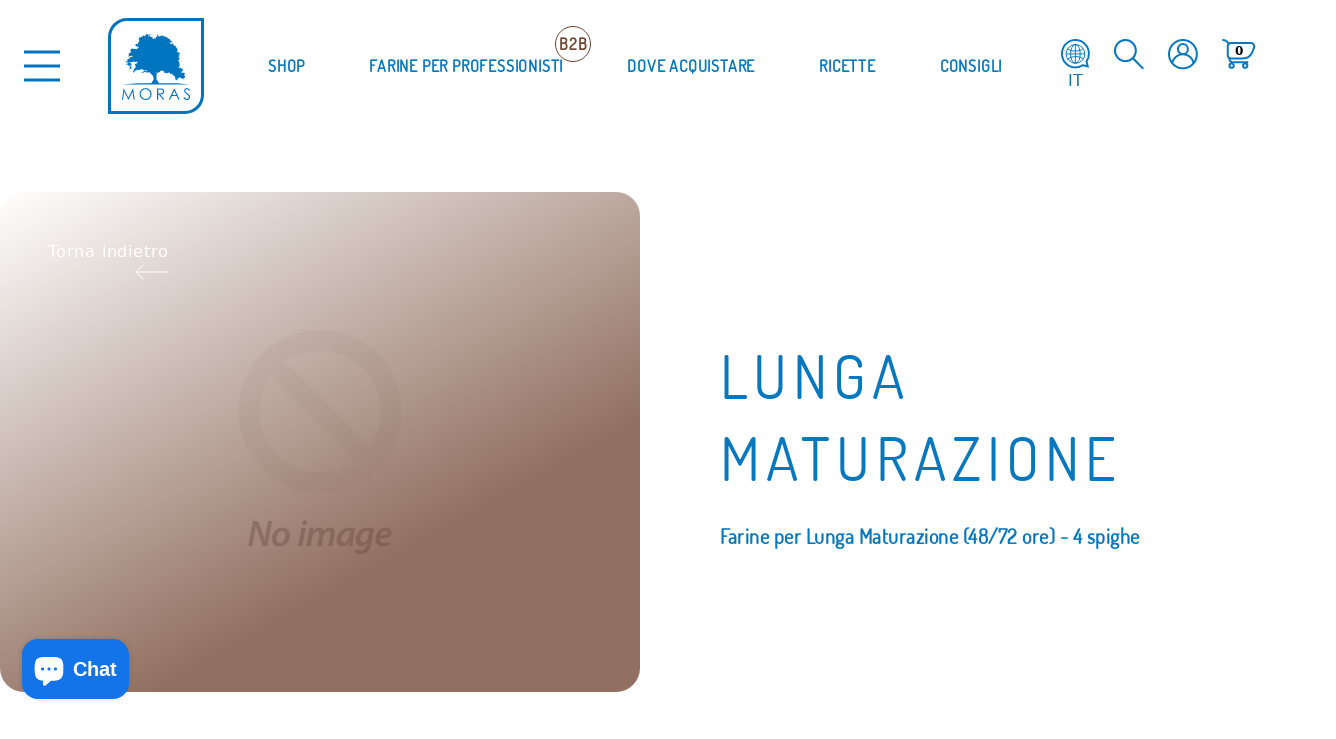

--- FILE ---
content_type: text/html; charset=utf-8
request_url: https://www.molinomoras.it/collections/farine-per-lunga-maturazione
body_size: 48408
content:


<!doctype html>
<html lang="it">
  <head>

  <!-- Google Tag Manager -->
<script>(function(w,d,s,l,i){w[l]=w[l]||[];w[l].push({'gtm.start':
new Date().getTime(),event:'gtm.js'});var f=d.getElementsByTagName(s)[0],
j=d.createElement(s),dl=l!='dataLayer'?'&l='+l:'';j.async=true;j.src=
'https://www.googletagmanager.com/gtm.js?id='+i+dl;f.parentNode.insertBefore(j,f);
})(window,document,'script','dataLayer','GTM-5C7S32F');</script>
<!-- End Google Tag Manager -->

    
      <link rel="apple-touch-icon" sizes="180x180" href="https://cdn.shopify.com/s/files/1/0450/4115/6249/files/apple-touch-icon.png?v=1632325375">
      <link rel="icon" type="image/png" sizes="32x32" href="https://cdn.shopify.com/s/files/1/0450/4115/6249/files/favicon-32x32.png?v=1632325374">
      <link rel="icon" type="image/png" sizes="16x16" href="https://cdn.shopify.com/s/files/1/0450/4115/6249/files/favicon-16x16.png?v=1632325374">
      <link rel="manifest" href="https://cdn.shopify.com/s/files/1/0450/4115/6249/files/site_0b5e0f12-3fc6-484d-857b-59267e4c7df3.webmanifest?v=1632325542">
      <link rel="mask-icon" href="https://cdn.shopify.com/s/files/1/0450/4115/6249/files/safari-pinned-tab.svg?v=1632325374" color="#0073CE">
      <script
        src="https://www.paypal.com/sdk/js?client-id=AYcjDHZ0aVAUVXUrgavffDOtW3uyxOm5OOMEHG2ZnYkzvqsfqTJAo5flu8FO_fx7Qi7l_7CFf_wvpzg1&currency=EUR&components=messages"
        data-namespace="PayPalSDK" async>
      </script>
      <meta name="msapplication-TileColor" content="#0073CE">
      <meta name="theme-color" content="#ffffff">
 <script type="text/javascript">
    (function(c,l,a,r,i,t,y){
        c[a]=c[a]||function(){(c[a].q=c[a].q||[]).push(arguments)};
        t=l.createElement(r);t.async=1;t.src="https://www.clarity.ms/tag/"+i;
        y=l.getElementsByTagName(r)[0];y.parentNode.insertBefore(t,y);
    })(window, document, "clarity", "script", "e2eto1wes1");
</script>
    
    <meta charset="utf-8">
    <meta http-equiv="X-UA-Compatible" content="IE=edge,chrome=1">
    <meta name="viewport" content="width=device-width,initial-scale=1">
    
    <link rel="canonical" href="https://www.molinomoras.it/collections/farine-per-lunga-maturazione" />
    

    <link rel="preconnect" href="https://cdn.shopify.com" crossorigin>
    <link rel="preload" href="//www.molinomoras.it/cdn/shop/t/5/assets/bundle.css?v=86730145213486279581748437395" as="style">
    <link rel="preload" href="//www.molinomoras.it/cdn/shop/t/5/assets/bundle.js?v=124297961727974607001748437469" as="script">
    <script src="https://cdnjs.cloudflare.com/ajax/libs/gsap/3.7.0/gsap.min.js"></script>
    <script src="https://cdnjs.cloudflare.com/ajax/libs/gsap/3.7.1/CSSRulePlugin.min.js"></script>

    <title>Lunga maturazione - Molino Moras</title>

    
      <meta name="description" content="Farine per Lunga Maturazione (48/72 ore) - 4 spighe">
    

    <style>
      @font-face { font-family: "Dosis"; src: url("//www.molinomoras.it/cdn/shop/t/5/assets/static-dosis-variable.ttf?v=61551486907815777911624013761") format('truetype'); font-display: swap;}
      #qab_container {
        height: 52px!important;
      }
    </style>

    
    <link href="//www.molinomoras.it/cdn/shop/t/5/assets/bundle.css?v=86730145213486279581748437395" rel="stylesheet" type="text/css" media="all" />

    <!-- header hook for Shopify plugins --> 
    <script>window.performance && window.performance.mark && window.performance.mark('shopify.content_for_header.start');</script><meta name="google-site-verification" content="VBM9FMfNybiFYLPrk3IQKMw0mimXOGZj3uBNYhZp0Uw">
<meta name="facebook-domain-verification" content="kgojzhq6ixoxdtg9y4wlymaaw8cbr7">
<meta id="shopify-digital-wallet" name="shopify-digital-wallet" content="/45041156249/digital_wallets/dialog">
<meta name="shopify-checkout-api-token" content="086d9ffef28e40477e79071d0365fbac">
<meta id="in-context-paypal-metadata" data-shop-id="45041156249" data-venmo-supported="false" data-environment="production" data-locale="it_IT" data-paypal-v4="true" data-currency="EUR">
<link rel="alternate" type="application/atom+xml" title="Feed" href="/collections/farine-per-lunga-maturazione.atom" />
<link rel="alternate" hreflang="x-default" href="https://www.molinomoras.it/collections/farine-per-lunga-maturazione">
<link rel="alternate" hreflang="it" href="https://www.molinomoras.it/collections/farine-per-lunga-maturazione">
<link rel="alternate" hreflang="en" href="https://www.molinomoras.it/en/collections/farine-per-lunga-maturazione">
<link rel="alternate" type="application/json+oembed" href="https://www.molinomoras.it/collections/farine-per-lunga-maturazione.oembed">
<script async="async" src="/checkouts/internal/preloads.js?locale=it-IT"></script>
<link rel="preconnect" href="https://shop.app" crossorigin="anonymous">
<script async="async" src="https://shop.app/checkouts/internal/preloads.js?locale=it-IT&shop_id=45041156249" crossorigin="anonymous"></script>
<script id="apple-pay-shop-capabilities" type="application/json">{"shopId":45041156249,"countryCode":"IT","currencyCode":"EUR","merchantCapabilities":["supports3DS"],"merchantId":"gid:\/\/shopify\/Shop\/45041156249","merchantName":"Molino Moras","requiredBillingContactFields":["postalAddress","email","phone"],"requiredShippingContactFields":["postalAddress","email","phone"],"shippingType":"shipping","supportedNetworks":["visa","maestro","masterCard","amex"],"total":{"type":"pending","label":"Molino Moras","amount":"1.00"},"shopifyPaymentsEnabled":true,"supportsSubscriptions":true}</script>
<script id="shopify-features" type="application/json">{"accessToken":"086d9ffef28e40477e79071d0365fbac","betas":["rich-media-storefront-analytics"],"domain":"www.molinomoras.it","predictiveSearch":true,"shopId":45041156249,"locale":"it"}</script>
<script>var Shopify = Shopify || {};
Shopify.shop = "molino-moras.myshopify.com";
Shopify.locale = "it";
Shopify.currency = {"active":"EUR","rate":"1.0"};
Shopify.country = "IT";
Shopify.theme = {"name":"MoMo new-theme","id":123773321369,"schema_name":"Shopify Theme Lab","schema_version":"1.0.0","theme_store_id":null,"role":"main"};
Shopify.theme.handle = "null";
Shopify.theme.style = {"id":null,"handle":null};
Shopify.cdnHost = "www.molinomoras.it/cdn";
Shopify.routes = Shopify.routes || {};
Shopify.routes.root = "/";</script>
<script type="module">!function(o){(o.Shopify=o.Shopify||{}).modules=!0}(window);</script>
<script>!function(o){function n(){var o=[];function n(){o.push(Array.prototype.slice.apply(arguments))}return n.q=o,n}var t=o.Shopify=o.Shopify||{};t.loadFeatures=n(),t.autoloadFeatures=n()}(window);</script>
<script>
  window.ShopifyPay = window.ShopifyPay || {};
  window.ShopifyPay.apiHost = "shop.app\/pay";
  window.ShopifyPay.redirectState = null;
</script>
<script id="shop-js-analytics" type="application/json">{"pageType":"collection"}</script>
<script defer="defer" async type="module" src="//www.molinomoras.it/cdn/shopifycloud/shop-js/modules/v2/client.init-shop-cart-sync_B0kkjBRt.it.esm.js"></script>
<script defer="defer" async type="module" src="//www.molinomoras.it/cdn/shopifycloud/shop-js/modules/v2/chunk.common_AgTufRUD.esm.js"></script>
<script type="module">
  await import("//www.molinomoras.it/cdn/shopifycloud/shop-js/modules/v2/client.init-shop-cart-sync_B0kkjBRt.it.esm.js");
await import("//www.molinomoras.it/cdn/shopifycloud/shop-js/modules/v2/chunk.common_AgTufRUD.esm.js");

  window.Shopify.SignInWithShop?.initShopCartSync?.({"fedCMEnabled":true,"windoidEnabled":true});

</script>
<script>
  window.Shopify = window.Shopify || {};
  if (!window.Shopify.featureAssets) window.Shopify.featureAssets = {};
  window.Shopify.featureAssets['shop-js'] = {"shop-cart-sync":["modules/v2/client.shop-cart-sync_XOjUULQV.it.esm.js","modules/v2/chunk.common_AgTufRUD.esm.js"],"init-fed-cm":["modules/v2/client.init-fed-cm_CFGyCp6W.it.esm.js","modules/v2/chunk.common_AgTufRUD.esm.js"],"shop-button":["modules/v2/client.shop-button_D8PBjgvE.it.esm.js","modules/v2/chunk.common_AgTufRUD.esm.js"],"shop-cash-offers":["modules/v2/client.shop-cash-offers_UU-Uz0VT.it.esm.js","modules/v2/chunk.common_AgTufRUD.esm.js","modules/v2/chunk.modal_B6cKP347.esm.js"],"init-windoid":["modules/v2/client.init-windoid_DoFDvLIZ.it.esm.js","modules/v2/chunk.common_AgTufRUD.esm.js"],"shop-toast-manager":["modules/v2/client.shop-toast-manager_B4ykeoIZ.it.esm.js","modules/v2/chunk.common_AgTufRUD.esm.js"],"init-shop-email-lookup-coordinator":["modules/v2/client.init-shop-email-lookup-coordinator_CSPRSD92.it.esm.js","modules/v2/chunk.common_AgTufRUD.esm.js"],"init-shop-cart-sync":["modules/v2/client.init-shop-cart-sync_B0kkjBRt.it.esm.js","modules/v2/chunk.common_AgTufRUD.esm.js"],"avatar":["modules/v2/client.avatar_BTnouDA3.it.esm.js"],"pay-button":["modules/v2/client.pay-button_CPiJlQ5G.it.esm.js","modules/v2/chunk.common_AgTufRUD.esm.js"],"init-customer-accounts":["modules/v2/client.init-customer-accounts_C_Urp9Ri.it.esm.js","modules/v2/client.shop-login-button_BPreIq_c.it.esm.js","modules/v2/chunk.common_AgTufRUD.esm.js","modules/v2/chunk.modal_B6cKP347.esm.js"],"init-shop-for-new-customer-accounts":["modules/v2/client.init-shop-for-new-customer-accounts_Yq_StG--.it.esm.js","modules/v2/client.shop-login-button_BPreIq_c.it.esm.js","modules/v2/chunk.common_AgTufRUD.esm.js","modules/v2/chunk.modal_B6cKP347.esm.js"],"shop-login-button":["modules/v2/client.shop-login-button_BPreIq_c.it.esm.js","modules/v2/chunk.common_AgTufRUD.esm.js","modules/v2/chunk.modal_B6cKP347.esm.js"],"init-customer-accounts-sign-up":["modules/v2/client.init-customer-accounts-sign-up_DwpZPwLB.it.esm.js","modules/v2/client.shop-login-button_BPreIq_c.it.esm.js","modules/v2/chunk.common_AgTufRUD.esm.js","modules/v2/chunk.modal_B6cKP347.esm.js"],"shop-follow-button":["modules/v2/client.shop-follow-button_DF4PngeR.it.esm.js","modules/v2/chunk.common_AgTufRUD.esm.js","modules/v2/chunk.modal_B6cKP347.esm.js"],"checkout-modal":["modules/v2/client.checkout-modal_oq8wp8Y_.it.esm.js","modules/v2/chunk.common_AgTufRUD.esm.js","modules/v2/chunk.modal_B6cKP347.esm.js"],"lead-capture":["modules/v2/client.lead-capture_gcFup1jy.it.esm.js","modules/v2/chunk.common_AgTufRUD.esm.js","modules/v2/chunk.modal_B6cKP347.esm.js"],"shop-login":["modules/v2/client.shop-login_DiId8eKP.it.esm.js","modules/v2/chunk.common_AgTufRUD.esm.js","modules/v2/chunk.modal_B6cKP347.esm.js"],"payment-terms":["modules/v2/client.payment-terms_DTfZn2x7.it.esm.js","modules/v2/chunk.common_AgTufRUD.esm.js","modules/v2/chunk.modal_B6cKP347.esm.js"]};
</script>
<script>(function() {
  var isLoaded = false;
  function asyncLoad() {
    if (isLoaded) return;
    isLoaded = true;
    var urls = ["https:\/\/static.rechargecdn.com\/static\/js\/recharge.js?shop=molino-moras.myshopify.com","https:\/\/chimpstatic.com\/mcjs-connected\/js\/users\/427df185c0465d9926aa8448e\/28f167b5fb0dfdb68935291ac.js?shop=molino-moras.myshopify.com","https:\/\/giftbox.ds-cdn.com\/static\/main.js?shop=molino-moras.myshopify.com","https:\/\/cdn.hextom.com\/js\/freeshippingbar.js?shop=molino-moras.myshopify.com","https:\/\/cdn.hextom.com\/js\/quickannouncementbar.js?shop=molino-moras.myshopify.com","\/\/backinstock.useamp.com\/widget\/27368_1767155424.js?category=bis\u0026v=6\u0026shop=molino-moras.myshopify.com"];
    for (var i = 0; i < urls.length; i++) {
      var s = document.createElement('script');
      s.type = 'text/javascript';
      s.async = true;
      s.src = urls[i];
      var x = document.getElementsByTagName('script')[0];
      x.parentNode.insertBefore(s, x);
    }
  };
  if(window.attachEvent) {
    window.attachEvent('onload', asyncLoad);
  } else {
    window.addEventListener('load', asyncLoad, false);
  }
})();</script>
<script id="__st">var __st={"a":45041156249,"offset":3600,"reqid":"1c6d6466-4e6a-4ddb-9185-bcd663b86115-1768661399","pageurl":"www.molinomoras.it\/collections\/farine-per-lunga-maturazione","u":"d9fbc4fa58cc","p":"collection","rtyp":"collection","rid":609949745495};</script>
<script>window.ShopifyPaypalV4VisibilityTracking = true;</script>
<script id="captcha-bootstrap">!function(){'use strict';const t='contact',e='account',n='new_comment',o=[[t,t],['blogs',n],['comments',n],[t,'customer']],c=[[e,'customer_login'],[e,'guest_login'],[e,'recover_customer_password'],[e,'create_customer']],r=t=>t.map((([t,e])=>`form[action*='/${t}']:not([data-nocaptcha='true']) input[name='form_type'][value='${e}']`)).join(','),a=t=>()=>t?[...document.querySelectorAll(t)].map((t=>t.form)):[];function s(){const t=[...o],e=r(t);return a(e)}const i='password',u='form_key',d=['recaptcha-v3-token','g-recaptcha-response','h-captcha-response',i],f=()=>{try{return window.sessionStorage}catch{return}},m='__shopify_v',_=t=>t.elements[u];function p(t,e,n=!1){try{const o=window.sessionStorage,c=JSON.parse(o.getItem(e)),{data:r}=function(t){const{data:e,action:n}=t;return t[m]||n?{data:e,action:n}:{data:t,action:n}}(c);for(const[e,n]of Object.entries(r))t.elements[e]&&(t.elements[e].value=n);n&&o.removeItem(e)}catch(o){console.error('form repopulation failed',{error:o})}}const l='form_type',E='cptcha';function T(t){t.dataset[E]=!0}const w=window,h=w.document,L='Shopify',v='ce_forms',y='captcha';let A=!1;((t,e)=>{const n=(g='f06e6c50-85a8-45c8-87d0-21a2b65856fe',I='https://cdn.shopify.com/shopifycloud/storefront-forms-hcaptcha/ce_storefront_forms_captcha_hcaptcha.v1.5.2.iife.js',D={infoText:'Protetto da hCaptcha',privacyText:'Privacy',termsText:'Termini'},(t,e,n)=>{const o=w[L][v],c=o.bindForm;if(c)return c(t,g,e,D).then(n);var r;o.q.push([[t,g,e,D],n]),r=I,A||(h.body.append(Object.assign(h.createElement('script'),{id:'captcha-provider',async:!0,src:r})),A=!0)});var g,I,D;w[L]=w[L]||{},w[L][v]=w[L][v]||{},w[L][v].q=[],w[L][y]=w[L][y]||{},w[L][y].protect=function(t,e){n(t,void 0,e),T(t)},Object.freeze(w[L][y]),function(t,e,n,w,h,L){const[v,y,A,g]=function(t,e,n){const i=e?o:[],u=t?c:[],d=[...i,...u],f=r(d),m=r(i),_=r(d.filter((([t,e])=>n.includes(e))));return[a(f),a(m),a(_),s()]}(w,h,L),I=t=>{const e=t.target;return e instanceof HTMLFormElement?e:e&&e.form},D=t=>v().includes(t);t.addEventListener('submit',(t=>{const e=I(t);if(!e)return;const n=D(e)&&!e.dataset.hcaptchaBound&&!e.dataset.recaptchaBound,o=_(e),c=g().includes(e)&&(!o||!o.value);(n||c)&&t.preventDefault(),c&&!n&&(function(t){try{if(!f())return;!function(t){const e=f();if(!e)return;const n=_(t);if(!n)return;const o=n.value;o&&e.removeItem(o)}(t);const e=Array.from(Array(32),(()=>Math.random().toString(36)[2])).join('');!function(t,e){_(t)||t.append(Object.assign(document.createElement('input'),{type:'hidden',name:u})),t.elements[u].value=e}(t,e),function(t,e){const n=f();if(!n)return;const o=[...t.querySelectorAll(`input[type='${i}']`)].map((({name:t})=>t)),c=[...d,...o],r={};for(const[a,s]of new FormData(t).entries())c.includes(a)||(r[a]=s);n.setItem(e,JSON.stringify({[m]:1,action:t.action,data:r}))}(t,e)}catch(e){console.error('failed to persist form',e)}}(e),e.submit())}));const S=(t,e)=>{t&&!t.dataset[E]&&(n(t,e.some((e=>e===t))),T(t))};for(const o of['focusin','change'])t.addEventListener(o,(t=>{const e=I(t);D(e)&&S(e,y())}));const B=e.get('form_key'),M=e.get(l),P=B&&M;t.addEventListener('DOMContentLoaded',(()=>{const t=y();if(P)for(const e of t)e.elements[l].value===M&&p(e,B);[...new Set([...A(),...v().filter((t=>'true'===t.dataset.shopifyCaptcha))])].forEach((e=>S(e,t)))}))}(h,new URLSearchParams(w.location.search),n,t,e,['guest_login'])})(!0,!0)}();</script>
<script integrity="sha256-4kQ18oKyAcykRKYeNunJcIwy7WH5gtpwJnB7kiuLZ1E=" data-source-attribution="shopify.loadfeatures" defer="defer" src="//www.molinomoras.it/cdn/shopifycloud/storefront/assets/storefront/load_feature-a0a9edcb.js" crossorigin="anonymous"></script>
<script crossorigin="anonymous" defer="defer" src="//www.molinomoras.it/cdn/shopifycloud/storefront/assets/shopify_pay/storefront-65b4c6d7.js?v=20250812"></script>
<script data-source-attribution="shopify.dynamic_checkout.dynamic.init">var Shopify=Shopify||{};Shopify.PaymentButton=Shopify.PaymentButton||{isStorefrontPortableWallets:!0,init:function(){window.Shopify.PaymentButton.init=function(){};var t=document.createElement("script");t.src="https://www.molinomoras.it/cdn/shopifycloud/portable-wallets/latest/portable-wallets.it.js",t.type="module",document.head.appendChild(t)}};
</script>
<script data-source-attribution="shopify.dynamic_checkout.buyer_consent">
  function portableWalletsHideBuyerConsent(e){var t=document.getElementById("shopify-buyer-consent"),n=document.getElementById("shopify-subscription-policy-button");t&&n&&(t.classList.add("hidden"),t.setAttribute("aria-hidden","true"),n.removeEventListener("click",e))}function portableWalletsShowBuyerConsent(e){var t=document.getElementById("shopify-buyer-consent"),n=document.getElementById("shopify-subscription-policy-button");t&&n&&(t.classList.remove("hidden"),t.removeAttribute("aria-hidden"),n.addEventListener("click",e))}window.Shopify?.PaymentButton&&(window.Shopify.PaymentButton.hideBuyerConsent=portableWalletsHideBuyerConsent,window.Shopify.PaymentButton.showBuyerConsent=portableWalletsShowBuyerConsent);
</script>
<script data-source-attribution="shopify.dynamic_checkout.cart.bootstrap">document.addEventListener("DOMContentLoaded",(function(){function t(){return document.querySelector("shopify-accelerated-checkout-cart, shopify-accelerated-checkout")}if(t())Shopify.PaymentButton.init();else{new MutationObserver((function(e,n){t()&&(Shopify.PaymentButton.init(),n.disconnect())})).observe(document.body,{childList:!0,subtree:!0})}}));
</script>
<link id="shopify-accelerated-checkout-styles" rel="stylesheet" media="screen" href="https://www.molinomoras.it/cdn/shopifycloud/portable-wallets/latest/accelerated-checkout-backwards-compat.css" crossorigin="anonymous">
<style id="shopify-accelerated-checkout-cart">
        #shopify-buyer-consent {
  margin-top: 1em;
  display: inline-block;
  width: 100%;
}

#shopify-buyer-consent.hidden {
  display: none;
}

#shopify-subscription-policy-button {
  background: none;
  border: none;
  padding: 0;
  text-decoration: underline;
  font-size: inherit;
  cursor: pointer;
}

#shopify-subscription-policy-button::before {
  box-shadow: none;
}

      </style>

<script>window.performance && window.performance.mark && window.performance.mark('shopify.content_for_header.end');</script>
  
<script type="text/javascript">
var _iub = _iub || [];
_iub.csConfiguration = {
"floatingPreferencesButtonDisplay":"bottom-right",
"perPurposeConsent":true,
"siteId":2424300,
"whitelabel":false,
"cookiePolicyId":91113973,
"lang":"it", 
"banner":{ "acceptButtonCaptionColor":"white",
"acceptButtonColor":"#0073CE",
"acceptButtonDisplay":true,
"backgroundColor":"white",
"closeButtonDisplay":false,
"customizeButtonCaptionColor":"#4D4D4D",
"customizeButtonColor":"#DADADA",
"customizeButtonDisplay":true,
"explicitWithdrawal":true,
"listPurposes":true,
"position":"float-top-center",
"rejectButtonDisplay":true,
"textColor":"black" }};

<!-- code for Shopify (1 of 2) -->
    var onPreferenceFirstExpressedCallback = function(consent) {
        var shopifyPurposes = {
          "analytics": [4, 's'],
          "marketing": [5, 'adv'],
          "preferences": [2, 3],
          "sale_of_data": ['s', 'sh'],
        }
        var expressedConsent = {};
        Object.keys(shopifyPurposes).forEach(function(purposeItem) {
          var purposeExpressed = null
          shopifyPurposes[purposeItem].forEach(item => {
            if (consent.purposes && typeof consent.purposes[item] === 'boolean') {
              purposeExpressed = consent.purposes[item];
            }
            if (consent.uspr && typeof consent.uspr[item] === 'boolean' && purposeExpressed !== false) {
              purposeExpressed = consent.uspr[item];
            }
          })
 
          if (typeof purposeExpressed === 'boolean') {
            expressedConsent[purposeItem] = purposeExpressed;
          }
        })
        window.Shopify.customerPrivacy.setTrackingConsent(expressedConsent, function() {});
    }
    if (typeof _iub.csConfiguration.callback === 'object') {
        _iub.csConfiguration.callback.onPreferenceFirstExpressed = onPreferenceFirstExpressedCallback;
    } else {
        _iub.csConfiguration.callback = {
            onPreferenceFirstExpressed: onPreferenceFirstExpressedCallback
        };
    }
</script>

<script type="text/javascript" src="https://cs.iubenda.com/autoblocking/2424300.js"></script>
<script type="text/javascript" src="//cdn.iubenda.com/cs/iubenda_cs.js" charset="UTF-8" async></script>

<!-- code for Shopify (2 of 2) - Tracking API -->
<script type="text/javascript">
window.Shopify.loadFeatures(
  [
    {
      name: 'consent-tracking-api',
      version: '0.1',
    },
  ],
  function(error) {
    if (error) {
      throw error;
    }
  }
);
</script>
    
<!-- BEGIN app block: shopify://apps/judge-me-reviews/blocks/judgeme_core/61ccd3b1-a9f2-4160-9fe9-4fec8413e5d8 --><!-- Start of Judge.me Core -->






<link rel="dns-prefetch" href="https://cdnwidget.judge.me">
<link rel="dns-prefetch" href="https://cdn.judge.me">
<link rel="dns-prefetch" href="https://cdn1.judge.me">
<link rel="dns-prefetch" href="https://api.judge.me">

<script data-cfasync='false' class='jdgm-settings-script'>window.jdgmSettings={"pagination":5,"disable_web_reviews":false,"badge_no_review_text":"Nessuna recensione","badge_n_reviews_text":"{{ n }} recensione/recensioni","hide_badge_preview_if_no_reviews":true,"badge_hide_text":false,"enforce_center_preview_badge":false,"widget_title":"Recensioni Clienti","widget_open_form_text":"Scrivi una recensione","widget_close_form_text":"Annulla recensione","widget_refresh_page_text":"Aggiorna pagina","widget_summary_text":"Basato su {{ number_of_reviews }} recensione/recensioni","widget_no_review_text":"Sii il primo a scrivere una recensione","widget_name_field_text":"Nome visualizzato","widget_verified_name_field_text":"Nome Verificato (pubblico)","widget_name_placeholder_text":"Nome visualizzato","widget_required_field_error_text":"Questo campo è obbligatorio.","widget_email_field_text":"Indirizzo email","widget_verified_email_field_text":"Email Verificata (privata, non può essere modificata)","widget_email_placeholder_text":"Il tuo indirizzo email","widget_email_field_error_text":"Inserisci un indirizzo email valido.","widget_rating_field_text":"Valutazione","widget_review_title_field_text":"Titolo Recensione","widget_review_title_placeholder_text":"Dai un titolo alla tua recensione","widget_review_body_field_text":"Contenuto della recensione","widget_review_body_placeholder_text":"Inizia a scrivere qui...","widget_pictures_field_text":"Foto/Video (opzionale)","widget_submit_review_text":"Invia Recensione","widget_submit_verified_review_text":"Invia Recensione Verificata","widget_submit_success_msg_with_auto_publish":"Grazie! Aggiorna la pagina tra qualche momento per vedere la tua recensione. Puoi rimuovere o modificare la tua recensione accedendo a \u003ca href='https://judge.me/login' target='_blank' rel='nofollow noopener'\u003eJudge.me\u003c/a\u003e","widget_submit_success_msg_no_auto_publish":"Grazie! La tua recensione sarà pubblicata non appena approvata dall'amministratore del negozio. Puoi rimuovere o modificare la tua recensione accedendo a \u003ca href='https://judge.me/login' target='_blank' rel='nofollow noopener'\u003eJudge.me\u003c/a\u003e","widget_show_default_reviews_out_of_total_text":"Visualizzazione di {{ n_reviews_shown }} su {{ n_reviews }} recensioni.","widget_show_all_link_text":"Mostra tutte","widget_show_less_link_text":"Mostra meno","widget_author_said_text":"{{ reviewer_name }} ha detto:","widget_days_text":"{{ n }} giorni fa","widget_weeks_text":"{{ n }} settimana/settimane fa","widget_months_text":"{{ n }} mese/mesi fa","widget_years_text":"{{ n }} anno/anni fa","widget_yesterday_text":"Ieri","widget_today_text":"Oggi","widget_replied_text":"\u003e\u003e {{ shop_name }} ha risposto:","widget_read_more_text":"Leggi di più","widget_reviewer_name_as_initial":"","widget_rating_filter_color":"#fbcd0a","widget_rating_filter_see_all_text":"Vedi tutte le recensioni","widget_sorting_most_recent_text":"Più Recenti","widget_sorting_highest_rating_text":"Valutazione Più Alta","widget_sorting_lowest_rating_text":"Valutazione Più Bassa","widget_sorting_with_pictures_text":"Solo Foto","widget_sorting_most_helpful_text":"Più Utili","widget_open_question_form_text":"Fai una domanda","widget_reviews_subtab_text":"Recensioni","widget_questions_subtab_text":"Domande","widget_question_label_text":"Domanda","widget_answer_label_text":"Risposta","widget_question_placeholder_text":"Scrivi la tua domanda qui","widget_submit_question_text":"Invia Domanda","widget_question_submit_success_text":"Grazie per la tua domanda! Ti avviseremo quando riceverà una risposta.","verified_badge_text":"Verificato","verified_badge_bg_color":"","verified_badge_text_color":"","verified_badge_placement":"left-of-reviewer-name","widget_review_max_height":"","widget_hide_border":false,"widget_social_share":false,"widget_thumb":false,"widget_review_location_show":false,"widget_location_format":"","all_reviews_include_out_of_store_products":true,"all_reviews_out_of_store_text":"(fuori dal negozio)","all_reviews_pagination":100,"all_reviews_product_name_prefix_text":"su","enable_review_pictures":false,"enable_question_anwser":false,"widget_theme":"default","review_date_format":"dd/mm/yyyy","default_sort_method":"most-recent","widget_product_reviews_subtab_text":"Recensioni Prodotto","widget_shop_reviews_subtab_text":"Recensioni Negozio","widget_other_products_reviews_text":"Recensioni per altri prodotti","widget_store_reviews_subtab_text":"Recensioni negozio","widget_no_store_reviews_text":"Questo negozio non ha ricevuto ancora recensioni","widget_web_restriction_product_reviews_text":"Questo prodotto non ha ricevuto ancora recensioni","widget_no_items_text":"Nessun elemento trovato","widget_show_more_text":"Mostra di più","widget_write_a_store_review_text":"Scrivi una Recensione del Negozio","widget_other_languages_heading":"Recensioni in Altre Lingue","widget_translate_review_text":"Traduci recensione in {{ language }}","widget_translating_review_text":"Traduzione in corso...","widget_show_original_translation_text":"Mostra originale ({{ language }})","widget_translate_review_failed_text":"Impossibile tradurre la recensione.","widget_translate_review_retry_text":"Riprova","widget_translate_review_try_again_later_text":"Riprova più tardi","show_product_url_for_grouped_product":false,"widget_sorting_pictures_first_text":"Prima le Foto","show_pictures_on_all_rev_page_mobile":false,"show_pictures_on_all_rev_page_desktop":false,"floating_tab_hide_mobile_install_preference":false,"floating_tab_button_name":"★ Recensioni","floating_tab_title":"Lasciamo parlare i clienti per noi","floating_tab_button_color":"","floating_tab_button_background_color":"","floating_tab_url":"","floating_tab_url_enabled":false,"floating_tab_tab_style":"text","all_reviews_text_badge_text":"I clienti ci valutano {{ shop.metafields.judgeme.all_reviews_rating | round: 1 }}/5 basato su {{ shop.metafields.judgeme.all_reviews_count }} recensioni.","all_reviews_text_badge_text_branded_style":"{{ shop.metafields.judgeme.all_reviews_rating | round: 1 }} su 5 stelle basato su {{ shop.metafields.judgeme.all_reviews_count }} recensioni","is_all_reviews_text_badge_a_link":false,"show_stars_for_all_reviews_text_badge":false,"all_reviews_text_badge_url":"","all_reviews_text_style":"branded","all_reviews_text_color_style":"judgeme_brand_color","all_reviews_text_color":"#108474","all_reviews_text_show_jm_brand":true,"featured_carousel_show_header":true,"featured_carousel_title":"Lasciamo parlare i clienti per noi","testimonials_carousel_title":"I clienti ci dicono","videos_carousel_title":"Storie reali dei clienti","cards_carousel_title":"I clienti ci dicono","featured_carousel_count_text":"da {{ n }} recensioni","featured_carousel_add_link_to_all_reviews_page":false,"featured_carousel_url":"","featured_carousel_show_images":true,"featured_carousel_autoslide_interval":5,"featured_carousel_arrows_on_the_sides":false,"featured_carousel_height":250,"featured_carousel_width":80,"featured_carousel_image_size":0,"featured_carousel_image_height":250,"featured_carousel_arrow_color":"#eeeeee","verified_count_badge_style":"branded","verified_count_badge_orientation":"horizontal","verified_count_badge_color_style":"judgeme_brand_color","verified_count_badge_color":"#108474","is_verified_count_badge_a_link":false,"verified_count_badge_url":"","verified_count_badge_show_jm_brand":true,"widget_rating_preset_default":5,"widget_first_sub_tab":"product-reviews","widget_show_histogram":true,"widget_histogram_use_custom_color":false,"widget_pagination_use_custom_color":false,"widget_star_use_custom_color":false,"widget_verified_badge_use_custom_color":false,"widget_write_review_use_custom_color":false,"picture_reminder_submit_button":"Upload Pictures","enable_review_videos":false,"mute_video_by_default":false,"widget_sorting_videos_first_text":"Prima i Video","widget_review_pending_text":"In attesa","featured_carousel_items_for_large_screen":3,"social_share_options_order":"Facebook,Twitter","remove_microdata_snippet":false,"disable_json_ld":false,"enable_json_ld_products":false,"preview_badge_show_question_text":false,"preview_badge_no_question_text":"Nessuna domanda","preview_badge_n_question_text":"{{ number_of_questions }} domanda/domande","qa_badge_show_icon":false,"qa_badge_position":"same-row","remove_judgeme_branding":false,"widget_add_search_bar":false,"widget_search_bar_placeholder":"Cerca","widget_sorting_verified_only_text":"Solo verificate","featured_carousel_theme":"default","featured_carousel_show_rating":true,"featured_carousel_show_title":true,"featured_carousel_show_body":true,"featured_carousel_show_date":false,"featured_carousel_show_reviewer":true,"featured_carousel_show_product":false,"featured_carousel_header_background_color":"#108474","featured_carousel_header_text_color":"#ffffff","featured_carousel_name_product_separator":"reviewed","featured_carousel_full_star_background":"#108474","featured_carousel_empty_star_background":"#dadada","featured_carousel_vertical_theme_background":"#f9fafb","featured_carousel_verified_badge_enable":true,"featured_carousel_verified_badge_color":"#108474","featured_carousel_border_style":"round","featured_carousel_review_line_length_limit":3,"featured_carousel_more_reviews_button_text":"Leggi più recensioni","featured_carousel_view_product_button_text":"Visualizza prodotto","all_reviews_page_load_reviews_on":"scroll","all_reviews_page_load_more_text":"Carica Altre Recensioni","disable_fb_tab_reviews":false,"enable_ajax_cdn_cache":false,"widget_advanced_speed_features":5,"widget_public_name_text":"visualizzato pubblicamente come","default_reviewer_name":"John Smith","default_reviewer_name_has_non_latin":true,"widget_reviewer_anonymous":"Anonimo","medals_widget_title":"Medaglie Recensioni Judge.me","medals_widget_background_color":"#f9fafb","medals_widget_position":"footer_all_pages","medals_widget_border_color":"#f9fafb","medals_widget_verified_text_position":"left","medals_widget_use_monochromatic_version":false,"medals_widget_elements_color":"#108474","show_reviewer_avatar":true,"widget_invalid_yt_video_url_error_text":"Non è un URL di video di YouTube","widget_max_length_field_error_text":"Inserisci al massimo {0} caratteri.","widget_show_country_flag":false,"widget_show_collected_via_shop_app":true,"widget_verified_by_shop_badge_style":"light","widget_verified_by_shop_text":"Verificato dal Negozio","widget_show_photo_gallery":false,"widget_load_with_code_splitting":true,"widget_ugc_install_preference":false,"widget_ugc_title":"Fatto da noi, Condiviso da te","widget_ugc_subtitle":"Taggaci per vedere la tua foto in evidenza nella nostra pagina","widget_ugc_arrows_color":"#ffffff","widget_ugc_primary_button_text":"Acquista Ora","widget_ugc_primary_button_background_color":"#108474","widget_ugc_primary_button_text_color":"#ffffff","widget_ugc_primary_button_border_width":"0","widget_ugc_primary_button_border_style":"none","widget_ugc_primary_button_border_color":"#108474","widget_ugc_primary_button_border_radius":"25","widget_ugc_secondary_button_text":"Carica Altro","widget_ugc_secondary_button_background_color":"#ffffff","widget_ugc_secondary_button_text_color":"#108474","widget_ugc_secondary_button_border_width":"2","widget_ugc_secondary_button_border_style":"solid","widget_ugc_secondary_button_border_color":"#108474","widget_ugc_secondary_button_border_radius":"25","widget_ugc_reviews_button_text":"Visualizza Recensioni","widget_ugc_reviews_button_background_color":"#ffffff","widget_ugc_reviews_button_text_color":"#108474","widget_ugc_reviews_button_border_width":"2","widget_ugc_reviews_button_border_style":"solid","widget_ugc_reviews_button_border_color":"#108474","widget_ugc_reviews_button_border_radius":"25","widget_ugc_reviews_button_link_to":"judgeme-reviews-page","widget_ugc_show_post_date":true,"widget_ugc_max_width":"800","widget_rating_metafield_value_type":true,"widget_primary_color":"#6E422E","widget_enable_secondary_color":false,"widget_secondary_color":"#edf5f5","widget_summary_average_rating_text":"{{ average_rating }} su 5","widget_media_grid_title":"Foto e video dei clienti","widget_media_grid_see_more_text":"Vedi altro","widget_round_style":false,"widget_show_product_medals":false,"widget_verified_by_judgeme_text":"Verificato da Judge.me","widget_show_store_medals":true,"widget_verified_by_judgeme_text_in_store_medals":"Verificato da Judge.me","widget_media_field_exceed_quantity_message":"Spiacenti, possiamo accettare solo {{ max_media }} per una recensione.","widget_media_field_exceed_limit_message":"{{ file_name }} è troppo grande, seleziona un {{ media_type }} inferiore a {{ size_limit }}MB.","widget_review_submitted_text":"Recensione Inviata!","widget_question_submitted_text":"Domanda Inviata!","widget_close_form_text_question":"Annulla","widget_write_your_answer_here_text":"Scrivi la tua risposta qui","widget_enabled_branded_link":true,"widget_show_collected_by_judgeme":false,"widget_reviewer_name_color":"","widget_write_review_text_color":"","widget_write_review_bg_color":"","widget_collected_by_judgeme_text":"raccolto da Judge.me","widget_pagination_type":"standard","widget_load_more_text":"Carica Altri","widget_load_more_color":"#108474","widget_full_review_text":"Recensione Completa","widget_read_more_reviews_text":"Leggi Più Recensioni","widget_read_questions_text":"Leggi Domande","widget_questions_and_answers_text":"Domande e Risposte","widget_verified_by_text":"Verificato da","widget_verified_text":"Verificato","widget_number_of_reviews_text":"{{ number_of_reviews }} recensioni","widget_back_button_text":"Indietro","widget_next_button_text":"Avanti","widget_custom_forms_filter_button":"Filtri","custom_forms_style":"horizontal","widget_show_review_information":false,"how_reviews_are_collected":"Come vengono raccolte le recensioni?","widget_show_review_keywords":false,"widget_gdpr_statement":"Come utilizziamo i tuoi dati: Ti contatteremo solo riguardo alla recensione che hai lasciato, e solo se necessario. Inviando la tua recensione, accetti i \u003ca href='https://judge.me/terms' target='_blank' rel='nofollow noopener'\u003etermini\u003c/a\u003e, le politiche sulla \u003ca href='https://judge.me/privacy' target='_blank' rel='nofollow noopener'\u003eprivacy\u003c/a\u003e e sul \u003ca href='https://judge.me/content-policy' target='_blank' rel='nofollow noopener'\u003econtenuto\u003c/a\u003e di Judge.me.","widget_multilingual_sorting_enabled":false,"widget_translate_review_content_enabled":false,"widget_translate_review_content_method":"manual","popup_widget_review_selection":"automatically_with_pictures","popup_widget_round_border_style":true,"popup_widget_show_title":true,"popup_widget_show_body":true,"popup_widget_show_reviewer":false,"popup_widget_show_product":true,"popup_widget_show_pictures":true,"popup_widget_use_review_picture":true,"popup_widget_show_on_home_page":true,"popup_widget_show_on_product_page":true,"popup_widget_show_on_collection_page":true,"popup_widget_show_on_cart_page":true,"popup_widget_position":"bottom_left","popup_widget_first_review_delay":5,"popup_widget_duration":5,"popup_widget_interval":5,"popup_widget_review_count":5,"popup_widget_hide_on_mobile":true,"review_snippet_widget_round_border_style":true,"review_snippet_widget_card_color":"#FFFFFF","review_snippet_widget_slider_arrows_background_color":"#FFFFFF","review_snippet_widget_slider_arrows_color":"#000000","review_snippet_widget_star_color":"#108474","show_product_variant":false,"all_reviews_product_variant_label_text":"Variante: ","widget_show_verified_branding":false,"widget_ai_summary_title":"I clienti dicono","widget_ai_summary_disclaimer":"Riepilogo delle recensioni alimentato dall'IA basato sulle recensioni recenti dei clienti","widget_show_ai_summary":false,"widget_show_ai_summary_bg":false,"widget_show_review_title_input":true,"redirect_reviewers_invited_via_email":"review_widget","request_store_review_after_product_review":false,"request_review_other_products_in_order":false,"review_form_color_scheme":"default","review_form_corner_style":"square","review_form_star_color":{},"review_form_text_color":"#333333","review_form_background_color":"#ffffff","review_form_field_background_color":"#fafafa","review_form_button_color":{},"review_form_button_text_color":"#ffffff","review_form_modal_overlay_color":"#000000","review_content_screen_title_text":"Come valuteresti questo prodotto?","review_content_introduction_text":"Ci piacerebbe se condividessi qualcosa sulla tua esperienza.","store_review_form_title_text":"Come valuteresti questo negozio?","store_review_form_introduction_text":"Ci piacerebbe se condividessi qualcosa sulla tua esperienza.","show_review_guidance_text":true,"one_star_review_guidance_text":"Pessimo","five_star_review_guidance_text":"Ottimo","customer_information_screen_title_text":"Su di te","customer_information_introduction_text":"Per favore, raccontaci di più su di te.","custom_questions_screen_title_text":"La tua esperienza in dettaglio","custom_questions_introduction_text":"Ecco alcune domande per aiutarci a capire meglio la tua esperienza.","review_submitted_screen_title_text":"Grazie per la tua recensione!","review_submitted_screen_thank_you_text":"La stiamo elaborando e apparirà presto nel negozio.","review_submitted_screen_email_verification_text":"Per favore conferma il tuo indirizzo email cliccando sul link che ti abbiamo appena inviato. Questo ci aiuta a mantenere le recensioni autentiche.","review_submitted_request_store_review_text":"Vorresti condividere la tua esperienza di acquisto con noi?","review_submitted_review_other_products_text":"Vorresti recensire questi prodotti?","store_review_screen_title_text":"Vuoi condividere la tua esperienza di shopping con noi?","store_review_introduction_text":"Valutiamo la tua opinione e la usiamo per migliorare. Per favore condividi le tue opinioni o suggerimenti.","reviewer_media_screen_title_picture_text":"Condividi una foto","reviewer_media_introduction_picture_text":"Carica una foto per supportare la tua recensione.","reviewer_media_screen_title_video_text":"Condividi un video","reviewer_media_introduction_video_text":"Carica un video per supportare la tua recensione.","reviewer_media_screen_title_picture_or_video_text":"Condividi una foto o un video","reviewer_media_introduction_picture_or_video_text":"Carica una foto o un video per supportare la tua recensione.","reviewer_media_youtube_url_text":"Incolla qui il tuo URL Youtube","advanced_settings_next_step_button_text":"Avanti","advanced_settings_close_review_button_text":"Chiudi","modal_write_review_flow":false,"write_review_flow_required_text":"Obbligatorio","write_review_flow_privacy_message_text":"Respettiamo la tua privacy.","write_review_flow_anonymous_text":"Recensione anonima","write_review_flow_visibility_text":"Non sarà visibile per altri clienti.","write_review_flow_multiple_selection_help_text":"Seleziona quanti ne vuoi","write_review_flow_single_selection_help_text":"Seleziona una opzione","write_review_flow_required_field_error_text":"Questo campo è obbligatorio","write_review_flow_invalid_email_error_text":"Per favore inserisci un indirizzo email valido","write_review_flow_max_length_error_text":"Max. {{ max_length }} caratteri.","write_review_flow_media_upload_text":"\u003cb\u003eClicca per caricare\u003c/b\u003e o trascina e rilascia","write_review_flow_gdpr_statement":"Ti contatteremo solo riguardo alla tua recensione se necessario. Inviando la tua recensione, accetti i nostri \u003ca href='https://judge.me/terms' target='_blank' rel='nofollow noopener'\u003etermini e condizioni\u003c/a\u003e e la \u003ca href='https://judge.me/privacy' target='_blank' rel='nofollow noopener'\u003epolitica sulla privacy\u003c/a\u003e.","rating_only_reviews_enabled":false,"show_negative_reviews_help_screen":false,"new_review_flow_help_screen_rating_threshold":3,"negative_review_resolution_screen_title_text":"Raccontaci di più","negative_review_resolution_text":"La tua esperienza è importante per noi. Se ci sono stati problemi con il tuo acquisto, siamo qui per aiutarti. Non esitare a contattarci, ci piacerebbe avere l'opportunità di sistemare le cose.","negative_review_resolution_button_text":"Contattaci","negative_review_resolution_proceed_with_review_text":"Lascia una recensione","negative_review_resolution_subject":"Problema con l'acquisto da {{ shop_name }}.{{ order_name }}","preview_badge_collection_page_install_status":false,"widget_review_custom_css":"","preview_badge_custom_css":"","preview_badge_stars_count":"5-stars","featured_carousel_custom_css":"","floating_tab_custom_css":"","all_reviews_widget_custom_css":"","medals_widget_custom_css":"","verified_badge_custom_css":"","all_reviews_text_custom_css":"","transparency_badges_collected_via_store_invite":false,"transparency_badges_from_another_provider":false,"transparency_badges_collected_from_store_visitor":false,"transparency_badges_collected_by_verified_review_provider":false,"transparency_badges_earned_reward":false,"transparency_badges_collected_via_store_invite_text":"Recensione raccolta tramite invito al negozio","transparency_badges_from_another_provider_text":"Recensione raccolta da un altro provider","transparency_badges_collected_from_store_visitor_text":"Recensione raccolta da un visitatore del negozio","transparency_badges_written_in_google_text":"Recensione scritta in Google","transparency_badges_written_in_etsy_text":"Recensione scritta in Etsy","transparency_badges_written_in_shop_app_text":"Recensione scritta in Shop App","transparency_badges_earned_reward_text":"Recensione ha vinto un premio per un acquisto futuro","product_review_widget_per_page":10,"widget_store_review_label_text":"Recensione del negozio","checkout_comment_extension_title_on_product_page":"Customer Comments","checkout_comment_extension_num_latest_comment_show":5,"checkout_comment_extension_format":"name_and_timestamp","checkout_comment_customer_name":"last_initial","checkout_comment_comment_notification":true,"preview_badge_collection_page_install_preference":false,"preview_badge_home_page_install_preference":false,"preview_badge_product_page_install_preference":false,"review_widget_install_preference":"","review_carousel_install_preference":false,"floating_reviews_tab_install_preference":"none","verified_reviews_count_badge_install_preference":false,"all_reviews_text_install_preference":false,"review_widget_best_location":false,"judgeme_medals_install_preference":false,"review_widget_revamp_enabled":false,"review_widget_qna_enabled":false,"review_widget_header_theme":"minimal","review_widget_widget_title_enabled":true,"review_widget_header_text_size":"medium","review_widget_header_text_weight":"regular","review_widget_average_rating_style":"compact","review_widget_bar_chart_enabled":true,"review_widget_bar_chart_type":"numbers","review_widget_bar_chart_style":"standard","review_widget_expanded_media_gallery_enabled":false,"review_widget_reviews_section_theme":"standard","review_widget_image_style":"thumbnails","review_widget_review_image_ratio":"square","review_widget_stars_size":"medium","review_widget_verified_badge":"standard_text","review_widget_review_title_text_size":"medium","review_widget_review_text_size":"medium","review_widget_review_text_length":"medium","review_widget_number_of_columns_desktop":3,"review_widget_carousel_transition_speed":5,"review_widget_custom_questions_answers_display":"always","review_widget_button_text_color":"#FFFFFF","review_widget_text_color":"#000000","review_widget_lighter_text_color":"#7B7B7B","review_widget_corner_styling":"soft","review_widget_review_word_singular":"recensione","review_widget_review_word_plural":"recensioni","review_widget_voting_label":"Utile?","review_widget_shop_reply_label":"Risposta da {{ shop_name }}:","review_widget_filters_title":"Filtri","qna_widget_question_word_singular":"Domanda","qna_widget_question_word_plural":"Domande","qna_widget_answer_reply_label":"Risposta da {{ answerer_name }}:","qna_content_screen_title_text":"Pose una domanda su questo prodotto","qna_widget_question_required_field_error_text":"Per favore inserisci la tua domanda.","qna_widget_flow_gdpr_statement":"Ti contatteremo solo riguardo alla tua domanda se necessario. Inviando la tua domanda, accetti i nostri \u003ca href='https://judge.me/terms' target='_blank' rel='nofollow noopener'\u003etermini e condizioni\u003c/a\u003e e la \u003ca href='https://judge.me/privacy' target='_blank' rel='nofollow noopener'\u003epolitica sulla privacy\u003c/a\u003e.","qna_widget_question_submitted_text":"Grazie per la tua domanda!","qna_widget_close_form_text_question":"Chiudi","qna_widget_question_submit_success_text":"Ti invieremo un'email quando risponderemo alla tua domanda.","all_reviews_widget_v2025_enabled":false,"all_reviews_widget_v2025_header_theme":"default","all_reviews_widget_v2025_widget_title_enabled":true,"all_reviews_widget_v2025_header_text_size":"medium","all_reviews_widget_v2025_header_text_weight":"regular","all_reviews_widget_v2025_average_rating_style":"compact","all_reviews_widget_v2025_bar_chart_enabled":true,"all_reviews_widget_v2025_bar_chart_type":"numbers","all_reviews_widget_v2025_bar_chart_style":"standard","all_reviews_widget_v2025_expanded_media_gallery_enabled":false,"all_reviews_widget_v2025_show_store_medals":true,"all_reviews_widget_v2025_show_photo_gallery":true,"all_reviews_widget_v2025_show_review_keywords":false,"all_reviews_widget_v2025_show_ai_summary":false,"all_reviews_widget_v2025_show_ai_summary_bg":false,"all_reviews_widget_v2025_add_search_bar":false,"all_reviews_widget_v2025_default_sort_method":"most-recent","all_reviews_widget_v2025_reviews_per_page":10,"all_reviews_widget_v2025_reviews_section_theme":"default","all_reviews_widget_v2025_image_style":"thumbnails","all_reviews_widget_v2025_review_image_ratio":"square","all_reviews_widget_v2025_stars_size":"medium","all_reviews_widget_v2025_verified_badge":"bold_badge","all_reviews_widget_v2025_review_title_text_size":"medium","all_reviews_widget_v2025_review_text_size":"medium","all_reviews_widget_v2025_review_text_length":"medium","all_reviews_widget_v2025_number_of_columns_desktop":3,"all_reviews_widget_v2025_carousel_transition_speed":5,"all_reviews_widget_v2025_custom_questions_answers_display":"always","all_reviews_widget_v2025_show_product_variant":false,"all_reviews_widget_v2025_show_reviewer_avatar":true,"all_reviews_widget_v2025_reviewer_name_as_initial":"","all_reviews_widget_v2025_review_location_show":false,"all_reviews_widget_v2025_location_format":"","all_reviews_widget_v2025_show_country_flag":false,"all_reviews_widget_v2025_verified_by_shop_badge_style":"light","all_reviews_widget_v2025_social_share":false,"all_reviews_widget_v2025_social_share_options_order":"Facebook,Twitter,LinkedIn,Pinterest","all_reviews_widget_v2025_pagination_type":"standard","all_reviews_widget_v2025_button_text_color":"#FFFFFF","all_reviews_widget_v2025_text_color":"#000000","all_reviews_widget_v2025_lighter_text_color":"#7B7B7B","all_reviews_widget_v2025_corner_styling":"soft","all_reviews_widget_v2025_title":"Recensioni clienti","all_reviews_widget_v2025_ai_summary_title":"I clienti dicono di questo negozio","all_reviews_widget_v2025_no_review_text":"Sii il primo a scrivere una recensione","platform":"shopify","branding_url":"https://app.judge.me/reviews/stores/www.molinomoras.it","branding_text":"Powered by Judge.me","locale":"en","reply_name":"Molino Moras","widget_version":"3.0","footer":true,"autopublish":false,"review_dates":true,"enable_custom_form":false,"shop_use_review_site":true,"shop_locale":"it","enable_multi_locales_translations":true,"show_review_title_input":true,"review_verification_email_status":"always","can_be_branded":true,"reply_name_text":"Molino Moras"};</script> <style class='jdgm-settings-style'>.jdgm-xx{left:0}:root{--jdgm-primary-color: #6E422E;--jdgm-secondary-color: rgba(110,66,46,0.1);--jdgm-star-color: #6E422E;--jdgm-write-review-text-color: white;--jdgm-write-review-bg-color: #6E422E;--jdgm-paginate-color: #6E422E;--jdgm-border-radius: 0;--jdgm-reviewer-name-color: #6E422E}.jdgm-histogram__bar-content{background-color:#6E422E}.jdgm-rev[data-verified-buyer=true] .jdgm-rev__icon.jdgm-rev__icon:after,.jdgm-rev__buyer-badge.jdgm-rev__buyer-badge{color:white;background-color:#6E422E}.jdgm-review-widget--small .jdgm-gallery.jdgm-gallery .jdgm-gallery__thumbnail-link:nth-child(8) .jdgm-gallery__thumbnail-wrapper.jdgm-gallery__thumbnail-wrapper:before{content:"Vedi altro"}@media only screen and (min-width: 768px){.jdgm-gallery.jdgm-gallery .jdgm-gallery__thumbnail-link:nth-child(8) .jdgm-gallery__thumbnail-wrapper.jdgm-gallery__thumbnail-wrapper:before{content:"Vedi altro"}}.jdgm-prev-badge[data-average-rating='0.00']{display:none !important}.jdgm-author-all-initials{display:none !important}.jdgm-author-last-initial{display:none !important}.jdgm-rev-widg__title{visibility:hidden}.jdgm-rev-widg__summary-text{visibility:hidden}.jdgm-prev-badge__text{visibility:hidden}.jdgm-rev__prod-link-prefix:before{content:'su'}.jdgm-rev__variant-label:before{content:'Variante: '}.jdgm-rev__out-of-store-text:before{content:'(fuori dal negozio)'}@media only screen and (min-width: 768px){.jdgm-rev__pics .jdgm-rev_all-rev-page-picture-separator,.jdgm-rev__pics .jdgm-rev__product-picture{display:none}}@media only screen and (max-width: 768px){.jdgm-rev__pics .jdgm-rev_all-rev-page-picture-separator,.jdgm-rev__pics .jdgm-rev__product-picture{display:none}}.jdgm-preview-badge[data-template="product"]{display:none !important}.jdgm-preview-badge[data-template="collection"]{display:none !important}.jdgm-preview-badge[data-template="index"]{display:none !important}.jdgm-review-widget[data-from-snippet="true"]{display:none !important}.jdgm-verified-count-badget[data-from-snippet="true"]{display:none !important}.jdgm-carousel-wrapper[data-from-snippet="true"]{display:none !important}.jdgm-all-reviews-text[data-from-snippet="true"]{display:none !important}.jdgm-medals-section[data-from-snippet="true"]{display:none !important}.jdgm-ugc-media-wrapper[data-from-snippet="true"]{display:none !important}.jdgm-rev__transparency-badge[data-badge-type="review_collected_via_store_invitation"]{display:none !important}.jdgm-rev__transparency-badge[data-badge-type="review_collected_from_another_provider"]{display:none !important}.jdgm-rev__transparency-badge[data-badge-type="review_collected_from_store_visitor"]{display:none !important}.jdgm-rev__transparency-badge[data-badge-type="review_written_in_etsy"]{display:none !important}.jdgm-rev__transparency-badge[data-badge-type="review_written_in_google_business"]{display:none !important}.jdgm-rev__transparency-badge[data-badge-type="review_written_in_shop_app"]{display:none !important}.jdgm-rev__transparency-badge[data-badge-type="review_earned_for_future_purchase"]{display:none !important}.jdgm-review-snippet-widget .jdgm-rev-snippet-widget__cards-container .jdgm-rev-snippet-card{border-radius:8px;background:#fff}.jdgm-review-snippet-widget .jdgm-rev-snippet-widget__cards-container .jdgm-rev-snippet-card__rev-rating .jdgm-star{color:#108474}.jdgm-review-snippet-widget .jdgm-rev-snippet-widget__prev-btn,.jdgm-review-snippet-widget .jdgm-rev-snippet-widget__next-btn{border-radius:50%;background:#fff}.jdgm-review-snippet-widget .jdgm-rev-snippet-widget__prev-btn>svg,.jdgm-review-snippet-widget .jdgm-rev-snippet-widget__next-btn>svg{fill:#000}.jdgm-full-rev-modal.rev-snippet-widget .jm-mfp-container .jm-mfp-content,.jdgm-full-rev-modal.rev-snippet-widget .jm-mfp-container .jdgm-full-rev__icon,.jdgm-full-rev-modal.rev-snippet-widget .jm-mfp-container .jdgm-full-rev__pic-img,.jdgm-full-rev-modal.rev-snippet-widget .jm-mfp-container .jdgm-full-rev__reply{border-radius:8px}.jdgm-full-rev-modal.rev-snippet-widget .jm-mfp-container .jdgm-full-rev[data-verified-buyer="true"] .jdgm-full-rev__icon::after{border-radius:8px}.jdgm-full-rev-modal.rev-snippet-widget .jm-mfp-container .jdgm-full-rev .jdgm-rev__buyer-badge{border-radius:calc( 8px / 2 )}.jdgm-full-rev-modal.rev-snippet-widget .jm-mfp-container .jdgm-full-rev .jdgm-full-rev__replier::before{content:'Molino Moras'}.jdgm-full-rev-modal.rev-snippet-widget .jm-mfp-container .jdgm-full-rev .jdgm-full-rev__product-button{border-radius:calc( 8px * 6 )}
</style> <style class='jdgm-settings-style'></style>

  
  
  
  <style class='jdgm-miracle-styles'>
  @-webkit-keyframes jdgm-spin{0%{-webkit-transform:rotate(0deg);-ms-transform:rotate(0deg);transform:rotate(0deg)}100%{-webkit-transform:rotate(359deg);-ms-transform:rotate(359deg);transform:rotate(359deg)}}@keyframes jdgm-spin{0%{-webkit-transform:rotate(0deg);-ms-transform:rotate(0deg);transform:rotate(0deg)}100%{-webkit-transform:rotate(359deg);-ms-transform:rotate(359deg);transform:rotate(359deg)}}@font-face{font-family:'JudgemeStar';src:url("[data-uri]") format("woff");font-weight:normal;font-style:normal}.jdgm-star{font-family:'JudgemeStar';display:inline !important;text-decoration:none !important;padding:0 4px 0 0 !important;margin:0 !important;font-weight:bold;opacity:1;-webkit-font-smoothing:antialiased;-moz-osx-font-smoothing:grayscale}.jdgm-star:hover{opacity:1}.jdgm-star:last-of-type{padding:0 !important}.jdgm-star.jdgm--on:before{content:"\e000"}.jdgm-star.jdgm--off:before{content:"\e001"}.jdgm-star.jdgm--half:before{content:"\e002"}.jdgm-widget *{margin:0;line-height:1.4;-webkit-box-sizing:border-box;-moz-box-sizing:border-box;box-sizing:border-box;-webkit-overflow-scrolling:touch}.jdgm-hidden{display:none !important;visibility:hidden !important}.jdgm-temp-hidden{display:none}.jdgm-spinner{width:40px;height:40px;margin:auto;border-radius:50%;border-top:2px solid #eee;border-right:2px solid #eee;border-bottom:2px solid #eee;border-left:2px solid #ccc;-webkit-animation:jdgm-spin 0.8s infinite linear;animation:jdgm-spin 0.8s infinite linear}.jdgm-prev-badge{display:block !important}

</style>


  
  
   


<script data-cfasync='false' class='jdgm-script'>
!function(e){window.jdgm=window.jdgm||{},jdgm.CDN_HOST="https://cdnwidget.judge.me/",jdgm.CDN_HOST_ALT="https://cdn2.judge.me/cdn/widget_frontend/",jdgm.API_HOST="https://api.judge.me/",jdgm.CDN_BASE_URL="https://cdn.shopify.com/extensions/019bc7fe-07a5-7fc5-85e3-4a4175980733/judgeme-extensions-296/assets/",
jdgm.docReady=function(d){(e.attachEvent?"complete"===e.readyState:"loading"!==e.readyState)?
setTimeout(d,0):e.addEventListener("DOMContentLoaded",d)},jdgm.loadCSS=function(d,t,o,a){
!o&&jdgm.loadCSS.requestedUrls.indexOf(d)>=0||(jdgm.loadCSS.requestedUrls.push(d),
(a=e.createElement("link")).rel="stylesheet",a.class="jdgm-stylesheet",a.media="nope!",
a.href=d,a.onload=function(){this.media="all",t&&setTimeout(t)},e.body.appendChild(a))},
jdgm.loadCSS.requestedUrls=[],jdgm.loadJS=function(e,d){var t=new XMLHttpRequest;
t.onreadystatechange=function(){4===t.readyState&&(Function(t.response)(),d&&d(t.response))},
t.open("GET",e),t.onerror=function(){if(e.indexOf(jdgm.CDN_HOST)===0&&jdgm.CDN_HOST_ALT!==jdgm.CDN_HOST){var f=e.replace(jdgm.CDN_HOST,jdgm.CDN_HOST_ALT);jdgm.loadJS(f,d)}},t.send()},jdgm.docReady((function(){(window.jdgmLoadCSS||e.querySelectorAll(
".jdgm-widget, .jdgm-all-reviews-page").length>0)&&(jdgmSettings.widget_load_with_code_splitting?
parseFloat(jdgmSettings.widget_version)>=3?jdgm.loadCSS(jdgm.CDN_HOST+"widget_v3/base.css"):
jdgm.loadCSS(jdgm.CDN_HOST+"widget/base.css"):jdgm.loadCSS(jdgm.CDN_HOST+"shopify_v2.css"),
jdgm.loadJS(jdgm.CDN_HOST+"loa"+"der.js"))}))}(document);
</script>
<noscript><link rel="stylesheet" type="text/css" media="all" href="https://cdnwidget.judge.me/shopify_v2.css"></noscript>

<!-- BEGIN app snippet: theme_fix_tags --><script>
  (function() {
    var jdgmThemeFixes = null;
    if (!jdgmThemeFixes) return;
    var thisThemeFix = jdgmThemeFixes[Shopify.theme.id];
    if (!thisThemeFix) return;

    if (thisThemeFix.html) {
      document.addEventListener("DOMContentLoaded", function() {
        var htmlDiv = document.createElement('div');
        htmlDiv.classList.add('jdgm-theme-fix-html');
        htmlDiv.innerHTML = thisThemeFix.html;
        document.body.append(htmlDiv);
      });
    };

    if (thisThemeFix.css) {
      var styleTag = document.createElement('style');
      styleTag.classList.add('jdgm-theme-fix-style');
      styleTag.innerHTML = thisThemeFix.css;
      document.head.append(styleTag);
    };

    if (thisThemeFix.js) {
      var scriptTag = document.createElement('script');
      scriptTag.classList.add('jdgm-theme-fix-script');
      scriptTag.innerHTML = thisThemeFix.js;
      document.head.append(scriptTag);
    };
  })();
</script>
<!-- END app snippet -->
<!-- End of Judge.me Core -->



<!-- END app block --><script src="https://cdn.shopify.com/extensions/019bc7fe-07a5-7fc5-85e3-4a4175980733/judgeme-extensions-296/assets/loader.js" type="text/javascript" defer="defer"></script>
<script src="https://cdn.shopify.com/extensions/7bc9bb47-adfa-4267-963e-cadee5096caf/inbox-1252/assets/inbox-chat-loader.js" type="text/javascript" defer="defer"></script>
<link href="https://monorail-edge.shopifysvc.com" rel="dns-prefetch">
<script>(function(){if ("sendBeacon" in navigator && "performance" in window) {try {var session_token_from_headers = performance.getEntriesByType('navigation')[0].serverTiming.find(x => x.name == '_s').description;} catch {var session_token_from_headers = undefined;}var session_cookie_matches = document.cookie.match(/_shopify_s=([^;]*)/);var session_token_from_cookie = session_cookie_matches && session_cookie_matches.length === 2 ? session_cookie_matches[1] : "";var session_token = session_token_from_headers || session_token_from_cookie || "";function handle_abandonment_event(e) {var entries = performance.getEntries().filter(function(entry) {return /monorail-edge.shopifysvc.com/.test(entry.name);});if (!window.abandonment_tracked && entries.length === 0) {window.abandonment_tracked = true;var currentMs = Date.now();var navigation_start = performance.timing.navigationStart;var payload = {shop_id: 45041156249,url: window.location.href,navigation_start,duration: currentMs - navigation_start,session_token,page_type: "collection"};window.navigator.sendBeacon("https://monorail-edge.shopifysvc.com/v1/produce", JSON.stringify({schema_id: "online_store_buyer_site_abandonment/1.1",payload: payload,metadata: {event_created_at_ms: currentMs,event_sent_at_ms: currentMs}}));}}window.addEventListener('pagehide', handle_abandonment_event);}}());</script>
<script id="web-pixels-manager-setup">(function e(e,d,r,n,o){if(void 0===o&&(o={}),!Boolean(null===(a=null===(i=window.Shopify)||void 0===i?void 0:i.analytics)||void 0===a?void 0:a.replayQueue)){var i,a;window.Shopify=window.Shopify||{};var t=window.Shopify;t.analytics=t.analytics||{};var s=t.analytics;s.replayQueue=[],s.publish=function(e,d,r){return s.replayQueue.push([e,d,r]),!0};try{self.performance.mark("wpm:start")}catch(e){}var l=function(){var e={modern:/Edge?\/(1{2}[4-9]|1[2-9]\d|[2-9]\d{2}|\d{4,})\.\d+(\.\d+|)|Firefox\/(1{2}[4-9]|1[2-9]\d|[2-9]\d{2}|\d{4,})\.\d+(\.\d+|)|Chrom(ium|e)\/(9{2}|\d{3,})\.\d+(\.\d+|)|(Maci|X1{2}).+ Version\/(15\.\d+|(1[6-9]|[2-9]\d|\d{3,})\.\d+)([,.]\d+|)( \(\w+\)|)( Mobile\/\w+|) Safari\/|Chrome.+OPR\/(9{2}|\d{3,})\.\d+\.\d+|(CPU[ +]OS|iPhone[ +]OS|CPU[ +]iPhone|CPU IPhone OS|CPU iPad OS)[ +]+(15[._]\d+|(1[6-9]|[2-9]\d|\d{3,})[._]\d+)([._]\d+|)|Android:?[ /-](13[3-9]|1[4-9]\d|[2-9]\d{2}|\d{4,})(\.\d+|)(\.\d+|)|Android.+Firefox\/(13[5-9]|1[4-9]\d|[2-9]\d{2}|\d{4,})\.\d+(\.\d+|)|Android.+Chrom(ium|e)\/(13[3-9]|1[4-9]\d|[2-9]\d{2}|\d{4,})\.\d+(\.\d+|)|SamsungBrowser\/([2-9]\d|\d{3,})\.\d+/,legacy:/Edge?\/(1[6-9]|[2-9]\d|\d{3,})\.\d+(\.\d+|)|Firefox\/(5[4-9]|[6-9]\d|\d{3,})\.\d+(\.\d+|)|Chrom(ium|e)\/(5[1-9]|[6-9]\d|\d{3,})\.\d+(\.\d+|)([\d.]+$|.*Safari\/(?![\d.]+ Edge\/[\d.]+$))|(Maci|X1{2}).+ Version\/(10\.\d+|(1[1-9]|[2-9]\d|\d{3,})\.\d+)([,.]\d+|)( \(\w+\)|)( Mobile\/\w+|) Safari\/|Chrome.+OPR\/(3[89]|[4-9]\d|\d{3,})\.\d+\.\d+|(CPU[ +]OS|iPhone[ +]OS|CPU[ +]iPhone|CPU IPhone OS|CPU iPad OS)[ +]+(10[._]\d+|(1[1-9]|[2-9]\d|\d{3,})[._]\d+)([._]\d+|)|Android:?[ /-](13[3-9]|1[4-9]\d|[2-9]\d{2}|\d{4,})(\.\d+|)(\.\d+|)|Mobile Safari.+OPR\/([89]\d|\d{3,})\.\d+\.\d+|Android.+Firefox\/(13[5-9]|1[4-9]\d|[2-9]\d{2}|\d{4,})\.\d+(\.\d+|)|Android.+Chrom(ium|e)\/(13[3-9]|1[4-9]\d|[2-9]\d{2}|\d{4,})\.\d+(\.\d+|)|Android.+(UC? ?Browser|UCWEB|U3)[ /]?(15\.([5-9]|\d{2,})|(1[6-9]|[2-9]\d|\d{3,})\.\d+)\.\d+|SamsungBrowser\/(5\.\d+|([6-9]|\d{2,})\.\d+)|Android.+MQ{2}Browser\/(14(\.(9|\d{2,})|)|(1[5-9]|[2-9]\d|\d{3,})(\.\d+|))(\.\d+|)|K[Aa][Ii]OS\/(3\.\d+|([4-9]|\d{2,})\.\d+)(\.\d+|)/},d=e.modern,r=e.legacy,n=navigator.userAgent;return n.match(d)?"modern":n.match(r)?"legacy":"unknown"}(),u="modern"===l?"modern":"legacy",c=(null!=n?n:{modern:"",legacy:""})[u],f=function(e){return[e.baseUrl,"/wpm","/b",e.hashVersion,"modern"===e.buildTarget?"m":"l",".js"].join("")}({baseUrl:d,hashVersion:r,buildTarget:u}),m=function(e){var d=e.version,r=e.bundleTarget,n=e.surface,o=e.pageUrl,i=e.monorailEndpoint;return{emit:function(e){var a=e.status,t=e.errorMsg,s=(new Date).getTime(),l=JSON.stringify({metadata:{event_sent_at_ms:s},events:[{schema_id:"web_pixels_manager_load/3.1",payload:{version:d,bundle_target:r,page_url:o,status:a,surface:n,error_msg:t},metadata:{event_created_at_ms:s}}]});if(!i)return console&&console.warn&&console.warn("[Web Pixels Manager] No Monorail endpoint provided, skipping logging."),!1;try{return self.navigator.sendBeacon.bind(self.navigator)(i,l)}catch(e){}var u=new XMLHttpRequest;try{return u.open("POST",i,!0),u.setRequestHeader("Content-Type","text/plain"),u.send(l),!0}catch(e){return console&&console.warn&&console.warn("[Web Pixels Manager] Got an unhandled error while logging to Monorail."),!1}}}}({version:r,bundleTarget:l,surface:e.surface,pageUrl:self.location.href,monorailEndpoint:e.monorailEndpoint});try{o.browserTarget=l,function(e){var d=e.src,r=e.async,n=void 0===r||r,o=e.onload,i=e.onerror,a=e.sri,t=e.scriptDataAttributes,s=void 0===t?{}:t,l=document.createElement("script"),u=document.querySelector("head"),c=document.querySelector("body");if(l.async=n,l.src=d,a&&(l.integrity=a,l.crossOrigin="anonymous"),s)for(var f in s)if(Object.prototype.hasOwnProperty.call(s,f))try{l.dataset[f]=s[f]}catch(e){}if(o&&l.addEventListener("load",o),i&&l.addEventListener("error",i),u)u.appendChild(l);else{if(!c)throw new Error("Did not find a head or body element to append the script");c.appendChild(l)}}({src:f,async:!0,onload:function(){if(!function(){var e,d;return Boolean(null===(d=null===(e=window.Shopify)||void 0===e?void 0:e.analytics)||void 0===d?void 0:d.initialized)}()){var d=window.webPixelsManager.init(e)||void 0;if(d){var r=window.Shopify.analytics;r.replayQueue.forEach((function(e){var r=e[0],n=e[1],o=e[2];d.publishCustomEvent(r,n,o)})),r.replayQueue=[],r.publish=d.publishCustomEvent,r.visitor=d.visitor,r.initialized=!0}}},onerror:function(){return m.emit({status:"failed",errorMsg:"".concat(f," has failed to load")})},sri:function(e){var d=/^sha384-[A-Za-z0-9+/=]+$/;return"string"==typeof e&&d.test(e)}(c)?c:"",scriptDataAttributes:o}),m.emit({status:"loading"})}catch(e){m.emit({status:"failed",errorMsg:(null==e?void 0:e.message)||"Unknown error"})}}})({shopId: 45041156249,storefrontBaseUrl: "https://www.molinomoras.it",extensionsBaseUrl: "https://extensions.shopifycdn.com/cdn/shopifycloud/web-pixels-manager",monorailEndpoint: "https://monorail-edge.shopifysvc.com/unstable/produce_batch",surface: "storefront-renderer",enabledBetaFlags: ["2dca8a86"],webPixelsConfigList: [{"id":"2334556503","configuration":"{\"webPixelName\":\"Judge.me\"}","eventPayloadVersion":"v1","runtimeContext":"STRICT","scriptVersion":"34ad157958823915625854214640f0bf","type":"APP","apiClientId":683015,"privacyPurposes":["ANALYTICS"],"dataSharingAdjustments":{"protectedCustomerApprovalScopes":["read_customer_email","read_customer_name","read_customer_personal_data","read_customer_phone"]}},{"id":"1081737559","configuration":"{\"config\":\"{\\\"pixel_id\\\":\\\"G-VQN99ZW8B9\\\",\\\"target_country\\\":\\\"IT\\\",\\\"gtag_events\\\":[{\\\"type\\\":\\\"search\\\",\\\"action_label\\\":[\\\"G-VQN99ZW8B9\\\",\\\"AW-693570041\\\/VgbUCLPspOwBEPmT3MoC\\\"]},{\\\"type\\\":\\\"begin_checkout\\\",\\\"action_label\\\":[\\\"G-VQN99ZW8B9\\\",\\\"AW-693570041\\\/-UOLCLDspOwBEPmT3MoC\\\"]},{\\\"type\\\":\\\"view_item\\\",\\\"action_label\\\":[\\\"G-VQN99ZW8B9\\\",\\\"AW-693570041\\\/f6SCCKrspOwBEPmT3MoC\\\",\\\"MC-HJ2KBY65T0\\\"]},{\\\"type\\\":\\\"purchase\\\",\\\"action_label\\\":[\\\"G-VQN99ZW8B9\\\",\\\"AW-693570041\\\/t8PkCKfspOwBEPmT3MoC\\\",\\\"MC-HJ2KBY65T0\\\"]},{\\\"type\\\":\\\"page_view\\\",\\\"action_label\\\":[\\\"G-VQN99ZW8B9\\\",\\\"AW-693570041\\\/eJQXCKTspOwBEPmT3MoC\\\",\\\"MC-HJ2KBY65T0\\\"]},{\\\"type\\\":\\\"add_payment_info\\\",\\\"action_label\\\":[\\\"G-VQN99ZW8B9\\\",\\\"AW-693570041\\\/uRxNCLbspOwBEPmT3MoC\\\"]},{\\\"type\\\":\\\"add_to_cart\\\",\\\"action_label\\\":[\\\"G-VQN99ZW8B9\\\",\\\"AW-693570041\\\/keEnCK3spOwBEPmT3MoC\\\"]}],\\\"enable_monitoring_mode\\\":false}\"}","eventPayloadVersion":"v1","runtimeContext":"OPEN","scriptVersion":"b2a88bafab3e21179ed38636efcd8a93","type":"APP","apiClientId":1780363,"privacyPurposes":[],"dataSharingAdjustments":{"protectedCustomerApprovalScopes":["read_customer_address","read_customer_email","read_customer_name","read_customer_personal_data","read_customer_phone"]}},{"id":"455737687","configuration":"{\"pixel_id\":\"160766284699497\",\"pixel_type\":\"facebook_pixel\",\"metaapp_system_user_token\":\"-\"}","eventPayloadVersion":"v1","runtimeContext":"OPEN","scriptVersion":"ca16bc87fe92b6042fbaa3acc2fbdaa6","type":"APP","apiClientId":2329312,"privacyPurposes":["ANALYTICS","MARKETING","SALE_OF_DATA"],"dataSharingAdjustments":{"protectedCustomerApprovalScopes":["read_customer_address","read_customer_email","read_customer_name","read_customer_personal_data","read_customer_phone"]}},{"id":"shopify-app-pixel","configuration":"{}","eventPayloadVersion":"v1","runtimeContext":"STRICT","scriptVersion":"0450","apiClientId":"shopify-pixel","type":"APP","privacyPurposes":["ANALYTICS","MARKETING"]},{"id":"shopify-custom-pixel","eventPayloadVersion":"v1","runtimeContext":"LAX","scriptVersion":"0450","apiClientId":"shopify-pixel","type":"CUSTOM","privacyPurposes":["ANALYTICS","MARKETING"]}],isMerchantRequest: false,initData: {"shop":{"name":"Molino Moras","paymentSettings":{"currencyCode":"EUR"},"myshopifyDomain":"molino-moras.myshopify.com","countryCode":"IT","storefrontUrl":"https:\/\/www.molinomoras.it"},"customer":null,"cart":null,"checkout":null,"productVariants":[],"purchasingCompany":null},},"https://www.molinomoras.it/cdn","fcfee988w5aeb613cpc8e4bc33m6693e112",{"modern":"","legacy":""},{"shopId":"45041156249","storefrontBaseUrl":"https:\/\/www.molinomoras.it","extensionBaseUrl":"https:\/\/extensions.shopifycdn.com\/cdn\/shopifycloud\/web-pixels-manager","surface":"storefront-renderer","enabledBetaFlags":"[\"2dca8a86\"]","isMerchantRequest":"false","hashVersion":"fcfee988w5aeb613cpc8e4bc33m6693e112","publish":"custom","events":"[[\"page_viewed\",{}],[\"collection_viewed\",{\"collection\":{\"id\":\"609949745495\",\"title\":\"Lunga maturazione\",\"productVariants\":[{\"price\":{\"amount\":15.74,\"currencyCode\":\"EUR\"},\"product\":{\"title\":\"Farina Pizza Rustica - Deliziosa\",\"vendor\":\"Molino Moras\",\"id\":\"5520008249497\",\"untranslatedTitle\":\"Farina Pizza Rustica - Deliziosa\",\"url\":\"\/products\/farina-per-pizza-forte-deliziosa\",\"type\":\"Le nostre farine\"},\"id\":\"35635058507929\",\"image\":{\"src\":\"\/\/www.molinomoras.it\/cdn\/shop\/files\/pizza-rustica-5kg-lat-removebg-preview.png?v=1738594951\"},\"sku\":\"LFB001_5\",\"title\":\"5 kg\",\"untranslatedTitle\":\"5 kg\"},{\"price\":{\"amount\":13.59,\"currencyCode\":\"EUR\"},\"product\":{\"title\":\"Farina Pizza Croccante -  Tipo 1R\",\"vendor\":\"Molino Moras\",\"id\":\"5568661127321\",\"untranslatedTitle\":\"Farina Pizza Croccante -  Tipo 1R\",\"url\":\"\/products\/farina-tipo-1r\",\"type\":\"Le nostre farine\"},\"id\":\"35817658384537\",\"image\":{\"src\":\"\/\/www.molinomoras.it\/cdn\/shop\/files\/prizza-croccante-5kg-lat-removebg-preview.png?v=1735918488\"},\"sku\":\"LTR005_5\",\"title\":\"5 kg\",\"untranslatedTitle\":\"5 kg\"},{\"price\":{\"amount\":11.47,\"currencyCode\":\"EUR\"},\"product\":{\"title\":\"Farina Pizza Gourmet - Prelibata\",\"vendor\":\"Molino Moras\",\"id\":\"7031361667225\",\"untranslatedTitle\":\"Farina Pizza Gourmet - Prelibata\",\"url\":\"\/products\/farina-miscela-prelibata\",\"type\":\"Le nostre farine\"},\"id\":\"48100764516695\",\"image\":{\"src\":\"\/\/www.molinomoras.it\/cdn\/shop\/files\/pizza-gourmet-5kg-lat.png?v=1750062317\"},\"sku\":\"LGF012_5\",\"title\":\"5kg\",\"untranslatedTitle\":\"5kg\"}]}}]]"});</script><script>
  window.ShopifyAnalytics = window.ShopifyAnalytics || {};
  window.ShopifyAnalytics.meta = window.ShopifyAnalytics.meta || {};
  window.ShopifyAnalytics.meta.currency = 'EUR';
  var meta = {"products":[{"id":5520008249497,"gid":"gid:\/\/shopify\/Product\/5520008249497","vendor":"Molino Moras","type":"Le nostre farine","handle":"farina-per-pizza-forte-deliziosa","variants":[{"id":35635058507929,"price":1574,"name":"Farina Pizza Rustica - Deliziosa - 5 kg","public_title":"5 kg","sku":"LFB001_5"},{"id":35635058475161,"price":329,"name":"Farina Pizza Rustica - Deliziosa - 750 g","public_title":"750 g","sku":"LFB001_0750"}],"remote":false},{"id":5568661127321,"gid":"gid:\/\/shopify\/Product\/5568661127321","vendor":"Molino Moras","type":"Le nostre farine","handle":"farina-tipo-1r","variants":[{"id":35817658384537,"price":1359,"name":"Farina Pizza Croccante -  Tipo 1R - 5 kg","public_title":"5 kg","sku":"LTR005_5"},{"id":35817658351769,"price":296,"name":"Farina Pizza Croccante -  Tipo 1R - 750 g","public_title":"750 g","sku":"LTR005_0750"}],"remote":false},{"id":7031361667225,"gid":"gid:\/\/shopify\/Product\/7031361667225","vendor":"Molino Moras","type":"Le nostre farine","handle":"farina-miscela-prelibata","variants":[{"id":48100764516695,"price":1147,"name":"Farina Pizza Gourmet - Prelibata - 5kg","public_title":"5kg","sku":"LGF012_5"},{"id":40996681384089,"price":439,"name":"Farina Pizza Gourmet - Prelibata - 1kg","public_title":"1kg","sku":"LGF012_1"}],"remote":false}],"page":{"pageType":"collection","resourceType":"collection","resourceId":609949745495,"requestId":"1c6d6466-4e6a-4ddb-9185-bcd663b86115-1768661399"}};
  for (var attr in meta) {
    window.ShopifyAnalytics.meta[attr] = meta[attr];
  }
</script>
<script class="analytics">
  (function () {
    var customDocumentWrite = function(content) {
      var jquery = null;

      if (window.jQuery) {
        jquery = window.jQuery;
      } else if (window.Checkout && window.Checkout.$) {
        jquery = window.Checkout.$;
      }

      if (jquery) {
        jquery('body').append(content);
      }
    };

    var hasLoggedConversion = function(token) {
      if (token) {
        return document.cookie.indexOf('loggedConversion=' + token) !== -1;
      }
      return false;
    }

    var setCookieIfConversion = function(token) {
      if (token) {
        var twoMonthsFromNow = new Date(Date.now());
        twoMonthsFromNow.setMonth(twoMonthsFromNow.getMonth() + 2);

        document.cookie = 'loggedConversion=' + token + '; expires=' + twoMonthsFromNow;
      }
    }

    var trekkie = window.ShopifyAnalytics.lib = window.trekkie = window.trekkie || [];
    if (trekkie.integrations) {
      return;
    }
    trekkie.methods = [
      'identify',
      'page',
      'ready',
      'track',
      'trackForm',
      'trackLink'
    ];
    trekkie.factory = function(method) {
      return function() {
        var args = Array.prototype.slice.call(arguments);
        args.unshift(method);
        trekkie.push(args);
        return trekkie;
      };
    };
    for (var i = 0; i < trekkie.methods.length; i++) {
      var key = trekkie.methods[i];
      trekkie[key] = trekkie.factory(key);
    }
    trekkie.load = function(config) {
      trekkie.config = config || {};
      trekkie.config.initialDocumentCookie = document.cookie;
      var first = document.getElementsByTagName('script')[0];
      var script = document.createElement('script');
      script.type = 'text/javascript';
      script.onerror = function(e) {
        var scriptFallback = document.createElement('script');
        scriptFallback.type = 'text/javascript';
        scriptFallback.onerror = function(error) {
                var Monorail = {
      produce: function produce(monorailDomain, schemaId, payload) {
        var currentMs = new Date().getTime();
        var event = {
          schema_id: schemaId,
          payload: payload,
          metadata: {
            event_created_at_ms: currentMs,
            event_sent_at_ms: currentMs
          }
        };
        return Monorail.sendRequest("https://" + monorailDomain + "/v1/produce", JSON.stringify(event));
      },
      sendRequest: function sendRequest(endpointUrl, payload) {
        // Try the sendBeacon API
        if (window && window.navigator && typeof window.navigator.sendBeacon === 'function' && typeof window.Blob === 'function' && !Monorail.isIos12()) {
          var blobData = new window.Blob([payload], {
            type: 'text/plain'
          });

          if (window.navigator.sendBeacon(endpointUrl, blobData)) {
            return true;
          } // sendBeacon was not successful

        } // XHR beacon

        var xhr = new XMLHttpRequest();

        try {
          xhr.open('POST', endpointUrl);
          xhr.setRequestHeader('Content-Type', 'text/plain');
          xhr.send(payload);
        } catch (e) {
          console.log(e);
        }

        return false;
      },
      isIos12: function isIos12() {
        return window.navigator.userAgent.lastIndexOf('iPhone; CPU iPhone OS 12_') !== -1 || window.navigator.userAgent.lastIndexOf('iPad; CPU OS 12_') !== -1;
      }
    };
    Monorail.produce('monorail-edge.shopifysvc.com',
      'trekkie_storefront_load_errors/1.1',
      {shop_id: 45041156249,
      theme_id: 123773321369,
      app_name: "storefront",
      context_url: window.location.href,
      source_url: "//www.molinomoras.it/cdn/s/trekkie.storefront.cd680fe47e6c39ca5d5df5f0a32d569bc48c0f27.min.js"});

        };
        scriptFallback.async = true;
        scriptFallback.src = '//www.molinomoras.it/cdn/s/trekkie.storefront.cd680fe47e6c39ca5d5df5f0a32d569bc48c0f27.min.js';
        first.parentNode.insertBefore(scriptFallback, first);
      };
      script.async = true;
      script.src = '//www.molinomoras.it/cdn/s/trekkie.storefront.cd680fe47e6c39ca5d5df5f0a32d569bc48c0f27.min.js';
      first.parentNode.insertBefore(script, first);
    };
    trekkie.load(
      {"Trekkie":{"appName":"storefront","development":false,"defaultAttributes":{"shopId":45041156249,"isMerchantRequest":null,"themeId":123773321369,"themeCityHash":"4281089804834516380","contentLanguage":"it","currency":"EUR","eventMetadataId":"41116f62-3b33-4881-a138-a039d8da1cc5"},"isServerSideCookieWritingEnabled":true,"monorailRegion":"shop_domain","enabledBetaFlags":["65f19447"]},"Session Attribution":{},"S2S":{"facebookCapiEnabled":true,"source":"trekkie-storefront-renderer","apiClientId":580111}}
    );

    var loaded = false;
    trekkie.ready(function() {
      if (loaded) return;
      loaded = true;

      window.ShopifyAnalytics.lib = window.trekkie;

      var originalDocumentWrite = document.write;
      document.write = customDocumentWrite;
      try { window.ShopifyAnalytics.merchantGoogleAnalytics.call(this); } catch(error) {};
      document.write = originalDocumentWrite;

      window.ShopifyAnalytics.lib.page(null,{"pageType":"collection","resourceType":"collection","resourceId":609949745495,"requestId":"1c6d6466-4e6a-4ddb-9185-bcd663b86115-1768661399","shopifyEmitted":true});

      var match = window.location.pathname.match(/checkouts\/(.+)\/(thank_you|post_purchase)/)
      var token = match? match[1]: undefined;
      if (!hasLoggedConversion(token)) {
        setCookieIfConversion(token);
        window.ShopifyAnalytics.lib.track("Viewed Product Category",{"currency":"EUR","category":"Collection: farine-per-lunga-maturazione","collectionName":"farine-per-lunga-maturazione","collectionId":609949745495,"nonInteraction":true},undefined,undefined,{"shopifyEmitted":true});
      }
    });


        var eventsListenerScript = document.createElement('script');
        eventsListenerScript.async = true;
        eventsListenerScript.src = "//www.molinomoras.it/cdn/shopifycloud/storefront/assets/shop_events_listener-3da45d37.js";
        document.getElementsByTagName('head')[0].appendChild(eventsListenerScript);

})();</script>
<script
  defer
  src="https://www.molinomoras.it/cdn/shopifycloud/perf-kit/shopify-perf-kit-3.0.4.min.js"
  data-application="storefront-renderer"
  data-shop-id="45041156249"
  data-render-region="gcp-us-east1"
  data-page-type="collection"
  data-theme-instance-id="123773321369"
  data-theme-name="Shopify Theme Lab"
  data-theme-version="1.0.0"
  data-monorail-region="shop_domain"
  data-resource-timing-sampling-rate="10"
  data-shs="true"
  data-shs-beacon="true"
  data-shs-export-with-fetch="true"
  data-shs-logs-sample-rate="1"
  data-shs-beacon-endpoint="https://www.molinomoras.it/api/collect"
></script>
</head>


  <body id="lunga-maturazione" class="template-collection">
    <div id="app">

      <!-- Google Tag Manager (noscript) -->
<noscript><iframe src="https://www.googletagmanager.com/ns.html?id=GTM-5C7S32F"
height="0" width="0" style="display:none;visibility:hidden"></iframe></noscript>
<!-- End Google Tag Manager (noscript) -->

      <div id="shopify-section-header" class="shopify-section"><div class="h-auto">
  <div id="header-bar" class="bg-white print px:0 px-4 sm:px-6 flex items-center">
    <a
      class="menu py-6 px sm:py-12 transition-all duration-300 print:hidden"
      href="#menu"
      aria-label="Menu">
      <div class="sr-only">Menu</div>
      <span id="menu-icon" class="active"><svg version="1.1" class="group" width="36" height="36" pointer-events="none" x="0px" y="0px"
	 viewBox="0 0 36 36" style="enable-background:new 0 0 36 36;" xml:space="preserve">
<style type="text/css">
	.st0{fill:none;stroke:#0075BF;stroke-width:3;stroke-miterlimit:10;}
</style>
<g>
	<line class="st0" x1="0" y1="4.1" x2="36" y2="4.1" stroke="#0075BF" stroke-width="3"/>
	<line class="st0" x1="0" y1="18" x2="36" y2="18" stroke="#0075BF" stroke-width="3"/>
	<line class="st0" x1="0" y1="31.9" x2="36" y2="31.9" stroke="#0075BF" stroke-width="3"/>
</g>
</svg>
</span>
      <span id="close-icon"><svg pointer-events="none" class="group" width="36" height="36" viewBox="0 0 36 36" fill="none" xmlns="http://www.w3.org/2000/svg">
    <line x1="1.06066" y1="1.64308" x2="34.0607" y2="34.6431" stroke="#0878BE" stroke-width="3"/>
    <line x1="34.0607" y1="1.06066" x2="1.06066" y2="34.0607" stroke="#0878BE" stroke-width="3"/>
    <g class="opacity-0 group-hover:opacity-100 transition duration-300">
        <line x1="1.06066" y1="1.64308" x2="34.0607" y2="34.6431" stroke="#6E422E" stroke-width="3"/>
        <line x1="34.0607" y1="1.06066" x2="1.06066" y2="34.0607" stroke="#6E422E" stroke-width="3"/>
    </g>
</svg>
</span>
    </a>
    <a
      class="print:w-14 w-14 sm:w-24 print:ml-0 ml-6 sm:ml-12 transition-all duration-300 flex-shrink-0"
      href="/"
      aria-label="Home">
      <div class="sr-only">Link a home</div>
      <svg class="transform hover:scale-110 transition-all w-full h-auto" style="max-width: 6rem" viewBox="0 0 110 110" xmlns="http://www.w3.org/2000/svg">
<g fill="#0075bf"><path d="m88.6 67a5.07 5.07 0 0 1 -.91-.36 2.15 2.15 0 0 0 .45-.6 1.76 1.76 0 0 1 -1-.6h.57a2.79 2.79 0 0 1 -.23-1.08c.57-.06.62-.66 1.14-.84-.23-.44-.47-.48-.79-.12l-.46-.12a6.24 6.24 0 0 1 .11-.84h-.68c-.22.77-1.5.31-2 .12l.11.37c-.58 0-1-.15-1-.84a2 2 0 0 1 .45.24 15.77 15.77 0 0 1 .23-1.68 5.56 5.56 0 0 1 1.36-.12 3 3 0 0 1 0-.6l-.34.12-.34-.48c.53-.39.84-1 .34-1.56l.11-.59a.76.76 0 0 0 -.56.47l.22-.12a.42.42 0 0 1 -.11.36.82.82 0 0 1 .34.12 3.56 3.56 0 0 1 -1 .12l-.61-.84h-.24a1.16 1.16 0 0 1 -.22.36 2.66 2.66 0 0 1 .46-.84c-1-.3-1.63.56-2.5.37l.11-.37h-.61l.12-.47c-.31-.19-.53-.33-.46-.73l.11.37c.2-.07.17 0 .23-.24h.23a1.73 1.73 0 0 0 .91.11 2.67 2.67 0 0 1 -.4-1.08c0-.62 1.25-3.35-.17-3.23a5.84 5.84 0 0 1 -.22-1.44l.34-.36a.78.78 0 0 0 .33.24c.1-.6-.27-1.12-.79-.6-.2 0-.17 0-.34-.12a1.48 1.48 0 0 1 -.23.36l.11-.72a.77.77 0 0 1 -.56-.72c.27.07.22-.1.34-.48h.22c.35.39.66.36.92-.12.78-.06-.08-.68-.23-1 .39-.09 1.24-.82.55-1.19-.38-.2-.91.08-1.32 0-.22-.06-.2-.16-.14-.33.06.19 0 .17.22.23a3.8 3.8 0 0 0 -.11-.95 1.61 1.61 0 0 0 1.14-1.08 3.5 3.5 0 0 1 -.91.12l.11-.62a2.31 2.31 0 0 0 .8.24 2 2 0 0 1 .22-.72c-.51-.18-1-.38-1.25-1a3 3 0 0 0 .92.25l-.12-.36c.36-.07.85.11.91-.36a1.18 1.18 0 0 0 .34-.36c-.76-.19-1.09-.39-.8-1.2l-.79.12c-.52-.58-1.36-.16-2-.48.16-.11.13-.12.33-.12a.92.92 0 0 0 -.68-.59c.27-.81 2.38-.94.45-1.32v-.24c.65-.24.9-.82 0-.72a1.7 1.7 0 0 0 -.1-.59c.21-.51-.12-.58-.33-1-.5-.93-.53-1-1.6-1.29.16-.56.56-.68.33-1.32.46-.75-.24-.86-.45-.11a9.15 9.15 0 0 0 -1.81.23 6.43 6.43 0 0 0 .45-1.43l-1.13-.12c.23-.74-.34-1.83-.46-.84-.16.12-.13.12-.34.12v-.48c-.53-.05-.81 0-.9.6-.5 0-.86.32-1.36.36.22-1-.18-1.85-1.25-1.44a1.15 1.15 0 0 1 .23-.84.45.45 0 0 1 .11.37 1.33 1.33 0 0 0 .45-.6.93.93 0 0 0 .46-.12l.11.47.68-.23a.62.62 0 0 1 -.45.35c.36.36.66.36.91-.12.33.12.66 0 1 0a5.89 5.89 0 0 0 -2.6-2.75c-.17-1-1.32-2-2.27-1.67l.12-.72c-1.54-.3-2.88-1.82-4.43-2a6.78 6.78 0 0 1 .35.84c-.29 0-1.37-1.64-1.37-1.07a1.46 1.46 0 0 0 -1.36-.24l-.32-.68c-.23.15-.13.15-.35 0a2.75 2.75 0 0 0 -.22.84c-.52.08-1 .12-1.25-.48a3.49 3.49 0 0 0 -.68.48l-.5-.24a.82.82 0 0 1 .23.36l-.68.35c-.52-.58-.92 0-1.48-.35a.85.85 0 0 0 .68-.48.74.74 0 0 1 -.68-.36.74.74 0 0 0 .46-.24 1.35 1.35 0 0 1 -.69-.12 4.72 4.72 0 0 1 1.59 0c-.28-.47-.76-.46-1.24-.37l.11-.71-1 .48h.45v.6l-.22-.12a6.27 6.27 0 0 1 -.91 2.63c.08-1-.53-.92-1-.24l.56-.24a1 1 0 0 1 -.67.72v.24a.83.83 0 0 1 .22 1.32l.11.35c-.3-.23-.3-.56-.33-.95.18-.07.16-.05.22-.24a2.62 2.62 0 0 1 -.56 0l-.12.36a2 2 0 0 0 -1.36-.12 1.76 1.76 0 0 1 .23.84 1.69 1.69 0 0 0 -1.36.11 2.29 2.29 0 0 1 .33-.59c-.38-.27-.6-.21-1 0a.74.74 0 0 1 -.23-.36 2.3 2.3 0 0 1 .68-.24.74.74 0 0 1 -.11-.48h-.46a2.12 2.12 0 0 1 .23-.48l-.57-.24.12-.36c-.36 0-.5 0-.68.36-.48 0-.94.3-1.36 0a.78.78 0 0 0 .45-.47 1.36 1.36 0 0 1 -.45-.12c.31-.16-.36-.67-.46-1.08l.34-.36a.54.54 0 0 1 -.45-.24 6.74 6.74 0 0 0 1.47-.37 1 1 0 0 1 .12-.59l-.53-.12c-.41.87-1.14.9-1.92.61 0 .21 0 .17-.12.35l.46.12a1.52 1.52 0 0 0 .11.6l-.68.24a1.48 1.48 0 0 1 .23.36 1.08 1.08 0 0 0 -.46.6l-.56-.25a2.14 2.14 0 0 0 -.06-.83 2.33 2.33 0 0 1 .79-.12.55.55 0 0 1 .11-.72 1.21 1.21 0 0 1 -.23-.72l-1 .84a3.57 3.57 0 0 1 0-1.56l-.45.12a2.78 2.78 0 0 1 -.11.6c-.2 0-.17 0-.34-.12l.23-.36a3.44 3.44 0 0 1 -.91-.12c-.12 1-.58 1.07-1.36 1.44.2.55.47 1.56-.46 1.08a.43.43 0 0 1 -.1.35h-.23c-.35-.41-.64-.59-.68-1.19-.57.18-1 .6-1.59.48a5.7 5.7 0 0 0 0 1.43l-.46.12c-.63-.7-2.11-.81-1.92.48a2.63 2.63 0 0 0 -.45.36 2.71 2.71 0 0 0 -.57 0 2.88 2.88 0 0 0 -1.27-.69l.34.36a.84.84 0 0 1 -.22.36l.45.36a2.87 2.87 0 0 1 -.23.6l.45.24a9.28 9.28 0 0 0 -.56.83.53.53 0 0 1 .34.6 2.25 2.25 0 0 1 .56.24 1 1 0 0 0 0 .6c-.2 0-.17 0-.34-.12v.84a1.43 1.43 0 0 0 -.79 1.16 4 4 0 0 1 -.9.12 3.21 3.21 0 0 1 .33 1.2.78.78 0 0 1 .46.6c-.53 0-.91 0-1-.6-.71 0-2.29.53-2.6 1.2.51.32.35.72.1 1.19.35.17.86.32.91.72.49-.07 1.17-.09 1.48.36h.22c.17-.18.22-.16.45-.12l-.11.36c2 .26.84 1-.22 1.8l-.57-.37v-.23a3 3 0 0 0 1-.13 5.23 5.23 0 0 0 -1.53 0v-.24a1.74 1.74 0 0 0 -.45.36l.34-.12-.11.48c.43 0 .75 0 .9.47-.48.06-.65.31-.9.72a.91.91 0 0 1 -.57-.48c-.34.07-.62 0-.9.25h-.58c-.36-.6-1-.09-1.58 0-.09-.63-1-1.42-1.13-.37-.4-.07-.69-.14-1 .12-.58 0-.8.46-1 1l-.57-.12a.8.8 0 0 1 -.11.72l.56.12c-.16.77.05 1 .79 1.08a1.45 1.45 0 0 1 -.67.23l.34.84-.57.13a.43.43 0 0 1 0 .35c-.06-.2 0-.17-.23-.24-.22.84-1.47-.08-1.36 1.2a2.15 2.15 0 0 1 -.56.12 3 3 0 0 1 0 .6l.33-.12a1.81 1.81 0 0 1 -.11.6.72.72 0 0 0 -.22-.36l.11.6-.45.12a5.62 5.62 0 0 1 .22.83l.57-.24a.44.44 0 0 1 .11.36c-.83.29-.39 1.06 0 1.56a.72.72 0 0 1 .57-.6l-.11-.48c.48.08.77-.26 1.24-.28a6.4 6.4 0 0 1 1.59.4.44.44 0 0 1 .11-.36h-.68a1.65 1.65 0 0 1 .34-.36l.57.36a.68.68 0 0 1 -.23.36c.67.14 1.33-.29 1.7.48a1.84 1.84 0 0 0 -.79-.12l-.45-.14v.48a5.32 5.32 0 0 1 -1.48-.12 1.67 1.67 0 0 1 -1.47.84 1 1 0 0 1 -.22.48 1 1 0 0 1 .22.48 3.86 3.86 0 0 1 -.68 0c.08 1-.71.76-1.24.35l.11.36a1.44 1.44 0 0 0 -1.32 1.07c-.21 0-.17 0-.34-.12v.72l.45-.12c.19.28.37.3.68.36v.22c-.76.51-1.22.28-2 .48a1.29 1.29 0 0 1 0 .48l.45.12a4.38 4.38 0 0 1 -.67.36 2.26 2.26 0 0 0 .9 1.08 2.44 2.44 0 0 0 0-1l.57.25.11-.12-.15-.43a.66.66 0 0 1 .46.48l-.57.24c.61.24.79-.24.79-.84.34.12.57 1 .79 1.44-.4.35-.69 1-1.24.6l.34-.12a.77.77 0 0 0 -.23-.36c-.23.33-.56.52-.79.84a8.19 8.19 0 0 1 1.47.24l-.11.36a.71.71 0 0 0 -.91.23 2.49 2.49 0 0 0 -1.13-.23 1 1 0 0 1 -.23.71h.79l-.23-.36a2.45 2.45 0 0 1 .58.24c-.08.15-.06.12-.23.24a2.74 2.74 0 0 0 1.36-.36 1.07 1.07 0 0 0 .45.49v.23h-.36c.36.46.73.38 1.25.48v-.24l1.24.48-.45.48h-.45a1.61 1.61 0 0 1 -.34-.48 1.52 1.52 0 0 0 -.57.37c.26 0 .34 0 .34.24a1.37 1.37 0 0 1 .57 0l-.12.36a1.18 1.18 0 0 1 1 0c0-.42.07-.53.46-.6a1.07 1.07 0 0 1 -.46.6l.12.24a6.78 6.78 0 0 0 -1 .47l.45-.11-.34.71h.45c-.14.39-.61.65-.9 1a1.84 1.84 0 0 0 1.58-.48l.12.48a12.51 12.51 0 0 0 1.36-.6 2.1 2.1 0 0 0 -.46-.48l.23-.48a1 1 0 0 0 .45 0c-.15-.09-.13-.07-.22-.23-.61.2-.81-.1-.69-.72l-.33-.12c.05-.29.07-.31.33-.37-.42-.33-1-.36-1.35-.72a2.89 2.89 0 0 1 1-.12l-.12-.35c.51-.13 1.05.17 1.36-.37a2.1 2.1 0 0 1 -.79 0l-.23-.59a1 1 0 0 1 .57.23 1.16 1.16 0 0 0 .11-1.07h-.17l-.12.48-.79-.6.11-.48-.45-.12.11.35c-.24-.1-.24-.1-.34-.35a5.79 5.79 0 0 1 -1.24.12v-.48a8.89 8.89 0 0 1 4.19-.72l-.34-.36a4 4 0 0 1 1.13-.24l-.34.6h.57l-.12-.6a1.57 1.57 0 0 0 .91-.13l.23.49-.91.24c1.11 0 3.61-.76 4.42.11a1.67 1.67 0 0 0 -.57.61l.8.23-.45.37a1.45 1.45 0 0 0 -1.48-.37v.25l.79-.12a2 2 0 0 1 -1 1.07.41.41 0 0 1 -.11-.35 4.49 4.49 0 0 1 -1.13.35l.23.49c-.25.15-.43.36-.68.35a1.23 1.23 0 0 0 .79.36l.12.85a.83.83 0 0 1 .78 0 1.2 1.2 0 0 1 -.56 1l.11-.37a1.44 1.44 0 0 0 -.56.84l.23-.11-.23.48.33-.13v.72a4.83 4.83 0 0 0 -1.13-.23 2.92 2.92 0 0 1 .68.35v.25l-.45.11c.18.55-.79 1.12-1.25 1.2a1.2 1.2 0 0 0 .34.48.68.68 0 0 1 -.23.36c.21 0 .18 0 .35.12l-.12.6a5.38 5.38 0 0 0 -1 .36l.12.36a1 1 0 0 0 -.8.12c.17.12.14.12.34.12a2.75 2.75 0 0 0 -.22.84l.9-1a4.57 4.57 0 0 1 .04 1.39 1.51 1.51 0 0 0 .79-.59l.57.23-.46-1.07h.91c.11.18.11.14.11.36l.68-.24v-.25a1 1 0 0 1 -.45-.72l.9-.6a.78.78 0 0 0 .46.72 3.07 3.07 0 0 0 .23-1c.43-.08.66.12 1 .36.16-.63 1.55-.22 2.15-.24a.77.77 0 0 1 .34-.72.68.68 0 0 1 -.23.36c.68.21 1.92.24 2.16-.6a2.45 2.45 0 0 1 .9-.12.42.42 0 0 1 -.11.36c.39 0 .67-.08.79.36a3.32 3.32 0 0 0 -.9.24h1.81l-.11.24c.33-.07.65-.27.9 0a1.16 1.16 0 0 1 1.13.12 1.39 1.39 0 0 1 2 .84c-.38-.1-.79.68-1.25.84a4.86 4.86 0 0 1 .46-.84.75.75 0 0 1 -.56-.6 1.71 1.71 0 0 1 -.91.12c.07-.24.07-.15 0-.36l-.22.48-.69-.12c-.2.29-.35.29-.68.24l-.11.12c.19.37.33.6.11 1 .2.12.18.12.23.36h-.8a2.12 2.12 0 0 1 .23-.48 1.72 1.72 0 0 1 -1 .12v.24a1.1 1.1 0 0 0 -.9 1.07 1.72 1.72 0 0 1 .67-.11 1.36 1.36 0 0 1 .12-.49.81.81 0 0 0 .34.24l-.23.72c.48-.26.79-.94 1.36-.72a.75.75 0 0 1 -.45.12c.72.39 1.35-1 2.26-.83v-.48l.46.12-.23.6.46.23c.06-.33 0-.17.33-.23.15.23.15.13 0 .36l1.59.23-.11.37h.34l-.11-.37c1-.19 1.9-1.17 2.71 0a1.23 1.23 0 0 0 -.45.48c.27.05.28.08.34.36.66-.42 1.45.42 1.93.84l-.23.6c.79 0 1.13.5 1.59 1.1a5.53 5.53 0 0 1 .83 5.14l-.12-.23c-.17.88-1.93 2.94-2 3.76a2.34 2.34 0 0 0 -.91.13c-.53-.33-1.32 0-1.93 0-2.12-.2-4.32.09-6.45 0-8.17-.22-24.48 1.55-24.48 1.55h77.82s-14.63-1.61-15.82-1.58c-.54 0-1.08.22-1.53-.1-.6.6-2.43-.11-3.28.24-.86-.43-2.1-.07-3.06-.24-.06.33-.5.24-.79.22a12.72 12.72 0 0 1 -2.47 0c-.59-.17-1 .06-1.62 0a51.52 51.52 0 0 1 -6.36-.05c-.73-.11-2.16-2.78-2.61-3.45-.83 0-.9-1.09-.9-1.8a35 35 0 0 1 .3-5.52c.1-.65-.45-1.49.17-1.91a2.86 2.86 0 0 1 .22 1.19c1 0 1-.92 1.93-1.08a1.07 1.07 0 0 0 .34.36c0-.39.34-.26.34-.59l.46.23c.17-.41.27-1 .62-1.32.79-.71 3.17-.89 4-.11.35.3 0 .61-.3.72l.11.48a.72.72 0 0 1 .46 0 1.05 1.05 0 0 1 .45-.6l.11.72a2.37 2.37 0 0 1 -.79-.12c.5.8 1.32 1 1.93 1.67l-.12-1.91h.28l-.11 1 .57.11-.23.36.8-.36a.45.45 0 0 1 -.23.24l.11.24c-.19.07-.16 0-.22.24.71-.09 1.27-.48 1.93-.59l.22-.37c.06.2 0 .18.23.24.39-1.34 2 .34 2.15 1.08l.34-.12a3.86 3.86 0 0 0 1 .6 3.39 3.39 0 0 1 -.46-.72c1.13-.11 1 1 1.82 1.08a2 2 0 0 0 .79 1.08c.11-.18.12-.14.12-.36a4.09 4.09 0 0 1 1.36 1.44l.45-.12c0 .53.25 1.11-.24 1.44a.79.79 0 0 0 1 .48c-.07.36-.15.36-.46.23a2 2 0 0 0 .57.72v.25c-.6.6-.15.93.46 1.19a1.15 1.15 0 0 1 .22-.35l.11.47a2.41 2.41 0 0 0 1.93-.47c-.56-.12-.91-.36-1.47-.13-.19-.54.11-.57.57-.47.06-.55-.07-.92.34-1.33l.11.37c.4-.56.67-.41 1 .12l-.23.24.69-.13c-.21-.11-.18-.1-.23-.35l.45.24-.11-.49c.21-.21.09-.28-.11-.47l.22-.37-.45.37c-.49-1.19 1.47.19 2.15.23l.11.36.91-.36c.09.61.49.79 1 .84.4.49.68.49 1.25.36l-.12.48a1.84 1.84 0 0 0 1.25-.35v-.25l-.12-.11-.56.11a1.44 1.44 0 0 0 -1-.67v-.25l.68.12c.33-.48 1.17-.19 1.7-.23-.43-.87-.7-1.14.34-1.68"/><path d="m16 93.68 1.87-13h.13l5.28 10.67 5.24-10.67h.21l1.87 13h-1.24l-1.29-9.3-4.6 9.3h-.33l-4.65-9.37-1.28 9.37z"/><path d="m43 80.35a6.76 6.76 0 0 1 4.94 2 6.84 6.84 0 0 1 -4.84 11.65 6.65 6.65 0 0 1 -4.88-2 6.51 6.51 0 0 1 -2-4.8 6.89 6.89 0 0 1 .91-3.47 6.72 6.72 0 0 1 5.87-3.38zm0 1.26a5.26 5.26 0 0 0 -2.73.76 5.37 5.37 0 0 0 -2 2 5.69 5.69 0 0 0 -.73 2.84 5.46 5.46 0 0 0 5.48 5.51 5.58 5.58 0 0 0 2.84-.72 5.25 5.25 0 0 0 2-2 5.65 5.65 0 0 0 .72-2.83 5.51 5.51 0 0 0 -.72-2.8 5.7 5.7 0 0 0 -4.82-2.76z"/><path d="m56.23 80.68h2.59a16.74 16.74 0 0 1 2.94.17 3.4 3.4 0 0 1 1.88 1.15 3.27 3.27 0 0 1 .72 2.15 3.53 3.53 0 0 1 -.5 1.87 3.08 3.08 0 0 1 -1.42 1.21 6.57 6.57 0 0 1 -2.57.42l4.68 6h-1.61l-4.68-6h-.73v6h-1.3zm1.3 1.32v4.42h2.24a5.37 5.37 0 0 0 1.92-.25 2 2 0 0 0 1-.79 2.23 2.23 0 0 0 .31-1.25 2.11 2.11 0 0 0 -.36-1.19 1.93 1.93 0 0 0 -.93-.76 5.71 5.71 0 0 0 -1.89-.18z"/><path d="m76.08 80.68 6.06 13h-1.4l-2-4.28h-5.65l-2 4.28h-1.47l6.14-13zm-.16 2.76-2.23 4.71h4.44z"/><path d="m86.43 91.26 1.11-.67c.78 1.44 1.68 2.15 2.7 2.15a2.59 2.59 0 0 0 1.22-.3 2.14 2.14 0 0 0 1.18-1.91 2.25 2.25 0 0 0 -.44-1.28 10.52 10.52 0 0 0 -2.2-2.08 11.5 11.5 0 0 1 -2-1.78 3.25 3.25 0 0 1 -.69-2 3 3 0 0 1 1.55-2.65 3.29 3.29 0 0 1 1.61-.4 3.32 3.32 0 0 1 1.71.46 5.6 5.6 0 0 1 1.69 1.67l-1 .8a5.21 5.21 0 0 0 -1.36-1.27 2.2 2.2 0 0 0 -1.12-.31 1.77 1.77 0 0 0 -1.29.48 1.58 1.58 0 0 0 -.5 1.18 2 2 0 0 0 .18.82 3 3 0 0 0 .64.86c.17.17.73.6 1.69 1.3a9.88 9.88 0 0 1 2.31 2.22 3.58 3.58 0 0 1 .63 2 3.29 3.29 0 0 1 -1.05 2.45 3.58 3.58 0 0 1 -2.64 1 4 4 0 0 1 -2.15-.63 6 6 0 0 1 -1.78-2.11z"/><path d="m21.86 0a21.86 21.86 0 0 0 -21.86 21.85v88.15h88.15a21.85 21.85 0 0 0 21.85-21.85v-88.15zm66.29 106.57h-84.69v-84.72a18.45 18.45 0 0 1 18.4-18.42h84.68v84.72a18.44 18.44 0 0 1 -18.39 18.42z"/></g></svg>
    </a>
    <div id="menu-dk" class="lg:flex hidden flex-auto justify-around flex-grow-0 flex-shrink-0 font-dosis tracking-wider">
      <div class="group relative">
        <a href="/pages/per-la-casa" class="text-blue hover:text-brown font-bold uppercase ml-16">Shop</a>
        <!-- <div style="transition: all 0.5s ease-in-out;" class="shadow-xl max-h-0 opacity-0 group-hover:opacity-100 group-hover:max-h-96 overflow-hidden flex flex-col absolute w-max px-16 bg-white gap-3 pt-4">
          
          
              <a
                  class="text-blue hover:text-brown last:pb-4"
                  href="/collections/farine-per-pizza-e-focaccia">
                    <h5 class="font-dosis tracking-widest leading-tight">Farine per pizza e focaccia</h5>
              </a>
          
              <a
                  class="text-blue hover:text-brown last:pb-4"
                  href="/collections/pane">
                    <h5 class="font-dosis tracking-widest leading-tight">Farine per il pane</h5>
              </a>
          
              <a
                  class="text-blue hover:text-brown last:pb-4"
                  href="/collections/dolci">
                    <h5 class="font-dosis tracking-widest leading-tight">Farine per i dolci</h5>
              </a>
          
              <a
                  class="text-blue hover:text-brown last:pb-4"
                  href="/collections/pasta">
                    <h5 class="font-dosis tracking-widest leading-tight">Farine per la pasta</h5>
              </a>
          
              <a
                  class="text-blue hover:text-brown last:pb-4"
                  href="/collections/mais">
                    <h5 class="font-dosis tracking-widest leading-tight">Farine di mais e per la polenta</h5>
              </a>
          
              <a
                  class="text-blue hover:text-brown last:pb-4"
                  href="/collections/dispensa">
                    <h5 class="font-dosis tracking-widest leading-tight">Dispensa</h5>
              </a>
          
        </div> -->
      </div>
      <a href="/pages/uso-professionale" class="text-blue hover:text-brown font-bold uppercase ml-16 relative">
        Farine per professionisti
        <div class="absolute -right-7 -top-7 items-center justify-center flex h-9 w-9 rounded-full border border-brown text-brown">
          B2B</div>
      </a>
      
        <a href="/pages/i-nostri-negozi" class="text-blue hover:text-brown font-bold uppercase ml-16">Dove Acquistare</a>
        <a href="/blogs/ricette" class="text-blue hover:text-brown font-bold uppercase ml-16">Ricette</a>
        <a href="/blogs/consigli-e-benessere" class="text-blue hover:text-brown font-bold uppercase ml-16">Consigli</a>
      
    </div>

    <div class="print:hidden text-right flex-row-reverse flex flex-auto">
      <a
        href="/cart"
        id="cart_icon"
        class="ml-3 sm:ml-6 relative">
        <div class="sr-only">Carrello</div>
        <svg class="group" width="34" height="30" viewBox="0 0 34 30" fill="none" xmlns="http://www.w3.org/2000/svg">
    <path d="M1 1C2.49081 1 3.93109 1.59146 4.99235 2.67151L6.76111 4.4716" stroke="#0878BE" stroke-width="2" stroke-miterlimit="10" stroke-linecap="round"/>
    <path d="M18.9401 19.5411H8.68141C7.01374 19.5411 5.64929 18.0239 5.64929 16.1467V7.45477C5.64929 5.57753 7.01374 4.0603 8.68141 4.0603H29.1734C31.3465 4.0603 32.812 6.529 31.9782 8.79198L30.5379 12.675C28.1627 18.1782 25.3833 19.5411 18.9401 19.5411Z" stroke="#0878BE" stroke-width="2" stroke-miterlimit="10" stroke-linecap="round"/>
    <path d="M23.2103 28.8757C24.4104 28.8757 25.3833 27.8856 25.3833 26.6642C25.3833 25.4428 24.4104 24.4526 23.2103 24.4526C22.0102 24.4526 21.0374 25.4428 21.0374 26.6642C21.0374 27.8856 22.0102 28.8757 23.2103 28.8757Z" stroke="#0878BE" stroke-width="2" stroke-miterlimit="10" stroke-linecap="round"/>
    <path d="M9.64154 28.8757C10.8417 28.8757 11.8146 27.8856 11.8146 26.6642C11.8146 25.4428 10.8417 24.4526 9.64154 24.4526C8.44141 24.4526 7.46851 25.4428 7.46851 26.6642C7.46851 27.8856 8.44141 28.8757 9.64154 28.8757Z" stroke="#0878BE" stroke-width="2" stroke-miterlimit="10" stroke-linecap="round"/>
    <path d="M25.3833 23.1414H10.2227C8.30232 23.1414 6.9884 21.2384 7.59483 19.4126" stroke="#0878BE" stroke-width="2" stroke-miterlimit="10" stroke-linecap="round"/>
    <g class="opacity-0 group-hover:opacity-100 transition duration-300">
        <path d="M1 1C2.49081 1 3.93109 1.59146 4.99235 2.67151L6.76111 4.4716" stroke="#6E422E" stroke-width="2" stroke-miterlimit="10" stroke-linecap="round"/>
        <path d="M18.9401 19.5411H8.68141C7.01374 19.5411 5.64929 18.0239 5.64929 16.1467V7.45477C5.64929 5.57753 7.01374 4.0603 8.68141 4.0603H29.1734C31.3465 4.0603 32.812 6.529 31.9782 8.79198L30.5379 12.675C28.1627 18.1782 25.3833 19.5411 18.9401 19.5411Z" stroke="#6E422E" stroke-width="2" stroke-miterlimit="10" stroke-linecap="round"/>
        <path d="M23.2103 28.8757C24.4104 28.8757 25.3833 27.8856 25.3833 26.6642C25.3833 25.4428 24.4104 24.4526 23.2103 24.4526C22.0102 24.4526 21.0374 25.4428 21.0374 26.6642C21.0374 27.8856 22.0102 28.8757 23.2103 28.8757Z" stroke="#6E422E" stroke-width="2" stroke-miterlimit="10" stroke-linecap="round"/>
        <path d="M9.64154 28.8757C10.8417 28.8757 11.8146 27.8856 11.8146 26.6642C11.8146 25.4428 10.8417 24.4526 9.64154 24.4526C8.44141 24.4526 7.46851 25.4428 7.46851 26.6642C7.46851 27.8856 8.44141 28.8757 9.64154 28.8757Z" stroke="#6E422E" stroke-width="2" stroke-miterlimit="10" stroke-linecap="round"/>
        <path d="M25.3833 23.1414H10.2227C8.30232 23.1414 6.9884 21.2384 7.59483 19.4126" stroke="#6E422E" stroke-width="2" stroke-miterlimit="10" stroke-linecap="round"/>
    </g>
</svg>
        <div
          id="header_item_count"
          class="pointer-events-none absolute top-0 left-0 w-full h-auto mt-1 flex items-center justify-center text-xs font-bold"
          data-cart-count-bubble
          data-cart-count>0</div>
      </a>
      <a
        href="/account"
        class="ml-3 sm:ml-6"
        aria-label="Account">
        <div class="sr-only">Account</div>
        <svg class="group" width="30" height="31" viewBox="0 0 30 31" fill="none" xmlns="http://www.w3.org/2000/svg">
    <path d="M14.9225 29.3386C22.6117 29.3386 28.845 22.9948 28.845 15.1693C28.845 7.34382 22.6117 1 14.9225 1C7.23331 1 1 7.34382 1 15.1693C1 22.9948 7.23331 29.3386 14.9225 29.3386Z" stroke="#0878BE" stroke-width="2" stroke-miterlimit="10"/>
    <path d="M14.9224 15.1693C17.6715 15.1693 19.9001 12.9012 19.9001 10.1033C19.9001 7.30547 17.6715 5.03735 14.9224 5.03735C12.1733 5.03735 9.9447 7.30547 9.9447 10.1033C9.9447 12.9012 12.1733 15.1693 14.9224 15.1693Z" stroke="#0878BE" stroke-width="2" stroke-miterlimit="10"/>
    <path d="M25.6865 24.3241C24.7769 19.1295 20.3045 15.1693 14.9225 15.1693C9.56573 15.1693 5.09335 19.1038 4.15845 24.2984" stroke="#0878BE" stroke-width="2" stroke-miterlimit="10"/>
    <g class="opacity-0 group-hover:opacity-100 transition duration-300">
        <path d="M14.9225 29.3386C22.6117 29.3386 28.845 22.9948 28.845 15.1693C28.845 7.34382 22.6117 1 14.9225 1C7.23331 1 1 7.34382 1 15.1693C1 22.9948 7.23331 29.3386 14.9225 29.3386Z" stroke="#6E422E" stroke-width="2" stroke-miterlimit="10"/>
        <path d="M14.9224 15.1693C17.6715 15.1693 19.9001 12.9012 19.9001 10.1033C19.9001 7.30547 17.6715 5.03735 14.9224 5.03735C12.1733 5.03735 9.9447 7.30547 9.9447 10.1033C9.9447 12.9012 12.1733 15.1693 14.9224 15.1693Z" stroke="#6E422E" stroke-width="2" stroke-miterlimit="10"/>
        <path d="M25.6865 24.3241C24.7769 19.1295 20.3045 15.1693 14.9225 15.1693C9.56573 15.1693 5.09335 19.1038 4.15845 24.2984" stroke="#6E422E" stroke-width="2" stroke-miterlimit="10"/>
    </g>
</svg>
      </a>
      <a
        href="#search-modal"
        class="ml-3 sm:ml-6"
        aria-label="Cerca">
        <div class="sr-only">Cerca</div>
        <svg class="group" width="30" height="31" viewBox="0 0 30 31" fill="none" xmlns="http://www.w3.org/2000/svg">
    <path d="M11.4103 22.1897C17.1597 22.1897 21.8206 17.4462 21.8206 11.5948C21.8206 5.74347 17.1597 1 11.4103 1C5.66084 1 1 5.74347 1 11.5948C1 17.4462 5.66084 22.1897 11.4103 22.1897Z" stroke="#0878BE" stroke-width="2" stroke-miterlimit="10" stroke-linecap="round"/>
    <path d="M18.7885 19.1036L28.6934 29.1842" stroke="#0878BE" stroke-width="2" stroke-miterlimit="10" stroke-linecap="round"/>
    <g class="opacity-0 group-hover:opacity-100 transition duration-300">
        <path d="M11.4103 22.1897C17.1597 22.1897 21.8206 17.4462 21.8206 11.5948C21.8206 5.74347 17.1597 1 11.4103 1C5.66084 1 1 5.74347 1 11.5948C1 17.4462 5.66084 22.1897 11.4103 22.1897Z" stroke="#6E422E" stroke-width="2" stroke-miterlimit="10" stroke-linecap="round"/>
        <path d="M18.7885 19.1036L28.6934 29.1842" stroke="#6E422E" stroke-width="2" stroke-miterlimit="10" stroke-linecap="round"/>
    </g>
</svg>
      </a>
      <localization-form>
        <form method="post" action="/localization" id="localization_form" accept-charset="UTF-8" class="shopify-localization-form" enctype="multipart/form-data"><input type="hidden" name="form_type" value="localization" /><input type="hidden" name="utf8" value="✓" /><input type="hidden" name="_method" value="put" /><input type="hidden" name="return_to" value="/collections/farine-per-lunga-maturazione" />
          <div class="disclosure">
            
              
            
              
                
                <div class="disclosure__item">
                  <a
                    class="disclosure__trigger text-blue uppercase block text-center"
                    href="#"
                    hreflang="en"
                    lang="en"
                    data-value="en">
                    <img
                      style="height: 30px"
                      src="//www.molinomoras.it/cdn/shop/t/5/assets/static-lingua.svg?v=173349563128221194011683795455"
                      alt="lang switcher">
                    It
                  </a>
                </div>
              
            
            <input
              type="hidden"
              name="language_code"
              value="en">
          </div>
        </form>
      </localization-form>
      <script>
        document.querySelector('a.disclosure__trigger').addEventListener('click', function(e) {
          e.preventDefault();
          const form = e.target.closest('form');
          if (form) 
            form.submit();
          



        });
      </script>
      
    </div>
  </div>

  <div id="menu" class="bg-panna overflow-y-scroll -left-full relative">
    <div class="pattern absolute right-0 bottom-0 w-1/2 md:w-auto">
      <img
        class=""
        src="//www.molinomoras.it/cdn/shop/t/5/assets/static-pattern-completo.png?v=156365056977574886441632210003"
        alt="Pattern colorati"
        loading="lazy">
    </div>
    <div class="p-6">
      <div class=" grid md:grid-cols-4 grid-cols-1 gap-5 sm:gap-10 mb-8 sm:mb-16" style="">
  
  
    <div class="space-y-5 md:space-y-10">
      
        <div class="tracking-wider">
      <a class="main-link  sm:cursor-default  text-blue font-gotham uppercase font-bold text-2xl sm:text-3xl relative block" href="#">Il Molino</a>
          
            <div class="pl-6 md:pt-4 md:pb-4 h-0 overflow-hidden sm:h-auto sm:block">
              <ul>
                
                  <li>
                    <a class="text-blue font-gotham font-normal text-lg relative" href="/pages/noi">La nostra storia molitoria</a>
                  </li>
                
                  <li>
                    <a class="text-blue font-gotham font-normal text-lg relative" href="/pages/produzione">Produzione e filiera della farina</a>
                  </li>
                
                  <li>
                    <a class="text-blue font-gotham font-normal text-lg relative" href="/pages/rsi">RSI</a>
                  </li>
                
                  <li>
                    <a class="text-blue font-gotham font-normal text-lg relative" href="/pages/governance">Governance</a>
                  </li>
                
                  <li>
                    <a class="text-blue font-gotham font-normal text-lg relative" href="/blogs/notizie">News</a>
                  </li>
                
              </ul>
            </div>
          
        </div>
      
        <div class="tracking-wider">
      <a class="main-link  sm:cursor-default  text-blue font-gotham uppercase font-bold text-2xl sm:text-3xl relative block" href="#">Farine online</a>
          
            <div class="pl-6 md:pt-4 md:pb-4 h-0 overflow-hidden sm:h-auto sm:block">
              <ul>
                
                  <li>
                    <a class="text-blue font-gotham font-normal text-lg relative" href="/collections/corsi">Corsi, Gift Card e idee regalo</a>
                  </li>
                
                  <li>
                    <a class="text-blue font-gotham font-normal text-lg relative" href="/collections/le-nostre-farine">Tutte le Farine</a>
                  </li>
                
                  <li>
                    <a class="text-blue font-gotham font-normal text-lg relative" href="/collections/farine-per-pizza-e-focaccia">Farine per pizza e focaccia</a>
                  </li>
                
                  <li>
                    <a class="text-blue font-gotham font-normal text-lg relative" href="/collections/pane">Farine per il pane</a>
                  </li>
                
                  <li>
                    <a class="text-blue font-gotham font-normal text-lg relative" href="/collections/dolci">Farine per i dolci</a>
                  </li>
                
                  <li>
                    <a class="text-blue font-gotham font-normal text-lg relative" href="/collections/pasta">Farine per la pasta</a>
                  </li>
                
                  <li>
                    <a class="text-blue font-gotham font-normal text-lg relative" href="/collections/farine-speciali">Farine speciali</a>
                  </li>
                
                  <li>
                    <a class="text-blue font-gotham font-normal text-lg relative" href="/collections/farine-con-grano-100-friulano">Farine con grano 100% friulano</a>
                  </li>
                
              </ul>
            </div>
          
        </div>
      
    </div>
  
    <div class="space-y-5 md:space-y-10">
      
        <div class="tracking-wider">
      <a class="main-link  sm:cursor-default  text-blue font-gotham uppercase font-bold text-2xl sm:text-3xl relative block" href="#">Dispensa online</a>
          
            <div class="pl-6 md:pt-4 md:pb-4 h-0 overflow-hidden sm:h-auto sm:block">
              <ul>
                
                  <li>
                    <a class="text-blue font-gotham font-normal text-lg relative" href="/collections/dispensa">Tutti i prodotti</a>
                  </li>
                
                  <li>
                    <a class="text-blue font-gotham font-normal text-lg relative" href="/collections/lieviti-e-malto">Lieviti e malto</a>
                  </li>
                
                  <li>
                    <a class="text-blue font-gotham font-normal text-lg relative" href="/collections/fecola-e-amidi">Fecola e amidi</a>
                  </li>
                
                  <li>
                    <a class="text-blue font-gotham font-normal text-lg relative" href="/collections/salse-e-sughi">Salse e sughi</a>
                  </li>
                
                  <li>
                    <a class="text-blue font-gotham font-normal text-lg relative" href="/collections/marmellate-e-miele">Marmellate e miele</a>
                  </li>
                
                  <li>
                    <a class="text-blue font-gotham font-normal text-lg relative" href="/collections/biscotti-e-focacce">Biscotti e focacce</a>
                  </li>
                
              </ul>
            </div>
          
        </div>
      
        <div class="tracking-wider">
      <a class="main-link  sm:cursor-default  text-blue font-gotham uppercase font-bold text-2xl sm:text-3xl relative block" href="#">Farine per i professionisti</a>
          
            <div class="pl-6 md:pt-4 md:pb-4 h-0 overflow-hidden sm:h-auto sm:block">
              <ul>
                
                  <li>
                    <a class="text-blue font-gotham font-normal text-lg relative" href="/collections/uso-professionale">Tutte le farine per i professionisti</a>
                  </li>
                
                  <li>
                    <a class="text-blue font-gotham font-normal text-lg relative" href="/collections/farine-per-pizzeria">Farine per pizzeria</a>
                  </li>
                
                  <li>
                    <a class="text-blue font-gotham font-normal text-lg relative" href="/collections/farine-per-panificio">Farine per panificio</a>
                  </li>
                
                  <li>
                    <a class="text-blue font-gotham font-normal text-lg relative" href="/collections/farine-per-pasticceria">Farine per pasticceria</a>
                  </li>
                
                  <li>
                    <a class="text-blue font-gotham font-normal text-lg relative" href="/pages/calcolatore-temperatura-acqua-per-impasti">App calcolo temperatura dell’acqua</a>
                  </li>
                
                  <li>
                    <a class="text-blue font-gotham font-normal text-lg relative" href="/blogs/consigli-e-ricette-per-professionisti">Consigli e ricette per professionisti</a>
                  </li>
                
              </ul>
            </div>
          
        </div>
      
    </div>
  
    <div class="space-y-5 md:space-y-10">
      
        <div class="tracking-wider">
      <a class="main-link  sm:cursor-default  text-blue font-gotham uppercase font-bold text-2xl sm:text-3xl relative block" href="#">Ricette e consigli</a>
          
            <div class="pl-6 md:pt-4 md:pb-4 h-0 overflow-hidden sm:h-auto sm:block">
              <ul>
                
                  <li>
                    <a class="text-blue font-gotham font-normal text-lg relative" href="/blogs/ricette">Ricette</a>
                  </li>
                
                  <li>
                    <a class="text-blue font-gotham font-normal text-lg relative" href="/blogs/consigli-e-benessere">Consigli e Benessere</a>
                  </li>
                
              </ul>
            </div>
          
        </div>
      
        <div class="tracking-wider">
      <a class="main-link  text-blue font-gotham uppercase font-bold text-2xl sm:text-3xl relative block" href="/blogs/appuntamenti">Eventi e corsi</a>
          
        </div>
      
        <div class="tracking-wider">
      <a class="main-link  sm:cursor-default  text-blue font-gotham uppercase font-bold text-2xl sm:text-3xl relative block" href="#">Informazioni e contatti</a>
          
            <div class="pl-6 md:pt-4 md:pb-4 h-0 overflow-hidden sm:h-auto sm:block">
              <ul>
                
                  <li>
                    <a class="text-blue font-gotham font-normal text-lg relative" href="/pages/i-nostri-negozi">Negozi e rivendite</a>
                  </li>
                
                  <li>
                    <a class="text-blue font-gotham font-normal text-lg relative" href="/pages/contattaci">Scrivici</a>
                  </li>
                
                  <li>
                    <a class="text-blue font-gotham font-normal text-lg relative" href="/pages/newsletter">Newsletter</a>
                  </li>
                
                  <li>
                    <a class="text-blue font-gotham font-normal text-lg relative" href="/pages/condizioni-di-vendita">Termini e condizioni di vendita</a>
                  </li>
                
                  <li>
                    <a class="text-blue font-gotham font-normal text-lg relative" href="/pages/spedizioni">Spedizioni</a>
                  </li>
                
                  <li>
                    <a class="text-blue font-gotham font-normal text-lg relative" href="/pages/faq">FAQ - Domande frequenti</a>
                  </li>
                
              </ul>
            </div>
          
        </div>
      
    </div>
  

  <div>
    <div class="absolute top-4 right-4 sm:top-8 sm:right-8">
      <a href="/pages/per-la-casa">
        <img
          class="w-32 xl:w-40"
          src="//www.molinomoras.it/cdn/shop/t/5/assets/static-eshop-blu.svg?v=183651041541276560541631606436;"
          alt="Richiedi listino prezzi">
      </a>
    </div>
  </div>
</div>

      <div id="social-icons-menu" class="flex justify-center flex-row mb-12">
        <a
          href="https://www.facebook.com/molinomoras/"
          target="_blank"
          rel="noreferrer">
          <div class="w-8 md:w-10"><svg class="group w-8 sm:w-full h-auto" width="50" height="50" viewBox="0 0 50 50" fill="none" xmlns="http://www.w3.org/2000/svg">

    <path d="M50 25C50 11.1769 38.8231 0 25 0C11.1769 0 0 11.1769 0 25C0 38.8231 11.1769 50 25 50C38.8231 50 50 38.8231 50 25Z" fill="#0878BE"/>
    <path d="M27.1936 19.0809V16.7132C27.1936 15.5642 27.9596 15.2856 28.5167 15.2856C29.0738 15.2856 31.8245 15.2856 31.8245 15.2856V10.2021L27.2633 10.1672C22.1797 10.1672 21.0307 13.9625 21.0307 16.365V19.0461H18.1059V24.9653H21.0655C21.0655 31.6853 21.0655 39.7633 21.0655 39.7633H26.9847C26.9847 39.7633 26.9847 31.5809 26.9847 24.9653H31.3719L31.929 19.0461H27.1936V19.0809Z" fill="white"/>

    <g class="opacity-0 group-hover:opacity-100 transition duration-300">
        <path d="M50 25C50 11.1769 38.8231 0 25 0C11.1769 0 0 11.1769 0 25C0 38.8231 11.1769 50 25 50C38.8231 50 50 38.8231 50 25Z" fill="#6E422E"/>
        <path d="M27.1936 19.0809V16.7132C27.1936 15.5642 27.9596 15.2856 28.5167 15.2856C29.0738 15.2856 31.8245 15.2856 31.8245 15.2856V10.2021L27.2633 10.1672C22.1797 10.1672 21.0307 13.9625 21.0307 16.365V19.0461H18.1059V24.9653H21.0655C21.0655 31.6853 21.0655 39.7633 21.0655 39.7633H26.9847C26.9847 39.7633 26.9847 31.5809 26.9847 24.9653H31.3719L31.929 19.0461H27.1936V19.0809Z" fill="white"/>
    </g>
</svg>
</div>
        </a>
        <a
          href="https://www.instagram.com/molinomoras/"
          target="_blank"
          rel="noreferrer">
          <div class="ml-3 sm:ml-8 w-8 md:w-10"><svg class="group w-8 sm:w-full h-auto" width="50" height="50" viewBox="0 0 50 50" fill="none" xmlns="http://www.w3.org/2000/svg">

    <path d="M25 0C11.1961 0 0 11.1961 0 25C0 38.8039 11.1961 50 25 50C38.8039 50 50 38.8039 50 25C50 11.1961 38.8039 0 25 0Z" fill="#0878BE"/>
    <path d="M25 33.936C29.9374 33.936 33.936 29.9374 33.936 25C33.936 20.0626 29.9374 16.064 25 16.064C20.0626 16.064 16.064 20.0626 16.064 25C16.064 29.9374 20.0626 33.936 25 33.936ZM18.2197 25C18.2197 21.2795 21.2448 18.2197 24.9652 18.2197C28.6857 18.2197 31.7107 21.2448 31.7107 25C31.7107 28.7204 28.6857 31.7455 24.9652 31.7455C21.2448 31.7455 18.2197 28.7204 18.2197 25Z" fill="white"/>
    <path d="M33.9013 39.847H16.0988C12.7608 39.847 10.0487 37.1349 10.0487 33.7969V16.2378C10.0487 12.8998 12.7608 10.1877 16.0988 10.1877H33.9013C37.2392 10.1877 39.9513 12.8998 39.9513 16.2378V33.7622C39.9513 37.1001 37.2392 39.847 33.9013 39.847ZM16.0988 12.3783C13.9778 12.3783 12.2392 14.1168 12.2392 16.2378V33.7622C12.2392 35.8832 13.9778 37.6217 16.0988 37.6217H33.9013C36.0223 37.6217 37.7608 35.8832 37.7608 33.7622V16.2378C37.7608 14.1168 36.0223 12.3783 33.9013 12.3783H16.0988Z" fill="white"/>
    <path d="M34.0403 15.0555C33.2754 15.0555 32.6147 15.6814 32.6147 16.4811C32.6147 17.2461 33.2406 17.872 34.0403 17.872C34.8053 17.872 35.4659 17.2461 35.4659 16.4811C35.4659 15.6814 34.8053 15.0555 34.0403 15.0555Z" fill="white"/>

    <g class="opacity-0 group-hover:opacity-100 transition duration-300">
        <path d="M25 0C11.1961 0 0 11.1961 0 25C0 38.8039 11.1961 50 25 50C38.8039 50 50 38.8039 50 25C50 11.1961 38.8039 0 25 0Z" fill="#6E422E"/>
        <path d="M25 33.936C29.9374 33.936 33.936 29.9374 33.936 25C33.936 20.0626 29.9374 16.064 25 16.064C20.0626 16.064 16.064 20.0626 16.064 25C16.064 29.9374 20.0626 33.936 25 33.936ZM18.2197 25C18.2197 21.2795 21.2448 18.2197 24.9652 18.2197C28.6857 18.2197 31.7107 21.2448 31.7107 25C31.7107 28.7204 28.6857 31.7455 24.9652 31.7455C21.2448 31.7455 18.2197 28.7204 18.2197 25Z" fill="white"/>
        <path d="M33.9013 39.847H16.0988C12.7608 39.847 10.0487 37.1349 10.0487 33.7969V16.2378C10.0487 12.8998 12.7608 10.1877 16.0988 10.1877H33.9013C37.2392 10.1877 39.9513 12.8998 39.9513 16.2378V33.7622C39.9513 37.1001 37.2392 39.847 33.9013 39.847ZM16.0988 12.3783C13.9778 12.3783 12.2392 14.1168 12.2392 16.2378V33.7622C12.2392 35.8832 13.9778 37.6217 16.0988 37.6217H33.9013C36.0223 37.6217 37.7608 35.8832 37.7608 33.7622V16.2378C37.7608 14.1168 36.0223 12.3783 33.9013 12.3783H16.0988Z" fill="white"/>
        <path d="M34.0403 15.0555C33.2754 15.0555 32.6147 15.6814 32.6147 16.4811C32.6147 17.2461 33.2406 17.872 34.0403 17.872C34.8053 17.872 35.4659 17.2461 35.4659 16.4811C35.4659 15.6814 34.8053 15.0555 34.0403 15.0555Z" fill="white"/>
    </g>
</svg>
</div>
        </a>
        <a
          href="https://it.linkedin.com/company/molino-moras-srl"
          target="_blank"
          rel="noreferrer">
          <div class="ml-3 sm:ml-8 w-8 md:w-10"><svg class="group w-8 sm:w-full h-auto" width="50" height="51" viewBox="0 0 50 51" fill="none" xmlns="http://www.w3.org/2000/svg">

    <path d="M50 25.9946C50 12.1731 38.8231 0.997559 25 0.997559C11.1769 0.997559 0 12.1731 0 25.9946C0 39.8161 11.1769 50.9916 25 50.9916C38.8231 50.9916 50 39.8161 50 25.9946Z" fill="#0878BE"/>
    <path d="M18.8719 19.903H13.0919V36.44H18.8719V19.903Z" fill="white"/>
    <path d="M16.0167 11.6161C14.2062 11.6161 12.7786 13.2874 13.1964 15.1676C13.4401 16.247 14.3106 17.1175 15.4248 17.3612C17.305 17.7442 18.9067 16.3167 18.9067 14.5409C18.9067 12.9392 17.6184 11.6161 16.0167 11.6161Z" fill="white"/>
    <path d="M37.9178 24.9859C37.5348 21.8526 35.968 19.903 31.7549 19.903C28.7604 19.903 27.5766 20.3555 26.8802 21.6785V19.903H22.1797V36.44H26.9847V27.7711C26.9847 25.6126 27.4025 23.9763 30.0836 23.9763C32.7298 23.9763 32.9387 25.9955 32.9387 27.9104V36.44H37.9178C37.9178 36.44 38.0223 25.717 37.9178 24.9859Z" fill="white"/>

    <g class="opacity-0 group-hover:opacity-100 transition duration-300">
        <path d="M50 25.9946C50 12.1731 38.8231 0.997559 25 0.997559C11.1769 0.997559 0 12.1731 0 25.9946C0 39.8161 11.1769 50.9916 25 50.9916C38.8231 50.9916 50 39.8161 50 25.9946Z" fill="#6E422E"/>
        <path d="M18.8719 19.903H13.0919V36.44H18.8719V19.903Z" fill="white"/>
        <path d="M16.0167 11.6161C14.2062 11.6161 12.7786 13.2874 13.1964 15.1676C13.4401 16.247 14.3106 17.1175 15.4248 17.3612C17.305 17.7442 18.9067 16.3167 18.9067 14.5409C18.9067 12.9392 17.6184 11.6161 16.0167 11.6161Z" fill="white"/>
        <path d="M37.9178 24.9859C37.5348 21.8526 35.968 19.903 31.7549 19.903C28.7604 19.903 27.5766 20.3555 26.8802 21.6785V19.903H22.1797V36.44H26.9847V27.7711C26.9847 25.6126 27.4025 23.9763 30.0836 23.9763C32.7298 23.9763 32.9387 25.9955 32.9387 27.9104V36.44H37.9178C37.9178 36.44 38.0223 25.717 37.9178 24.9859Z" fill="white"/>
    </g>
</svg>
</div>
        </a>
      </div>
    </div>
  </div>


  <div id="search-modal" class="fixed top-0 left-0 w-screen bg-white hidden">
    <div id="close-search-modal" class="absolute top-4 right-8 cursor-pointer">
      <svg pointer-events="none" class="group" width="36" height="36" viewBox="0 0 36 36" fill="none" xmlns="http://www.w3.org/2000/svg">
    <line x1="1.06066" y1="1.64308" x2="34.0607" y2="34.6431" stroke="#0878BE" stroke-width="3"/>
    <line x1="34.0607" y1="1.06066" x2="1.06066" y2="34.0607" stroke="#0878BE" stroke-width="3"/>
    <g class="opacity-0 group-hover:opacity-100 transition duration-300">
        <line x1="1.06066" y1="1.64308" x2="34.0607" y2="34.6431" stroke="#6E422E" stroke-width="3"/>
        <line x1="34.0607" y1="1.06066" x2="1.06066" y2="34.0607" stroke="#6E422E" stroke-width="3"/>
    </g>
</svg>

    </div>
    <form
      class="search-form search-bar__form"
      action="/search"
      method="get"
      role="search">
      <div class="search-form__input-wrapper w-2/3 mx-auto my-20 relative">
        <input
          type="text"
          name="q"
          placeholder="Cerca"
          role="combobox"
          aria-autocomplete="list"
          aria-owns="predictive-search-results"
          aria-expanded="false"
          aria-label="Cerca"
          aria-haspopup="listbox"
          class="search-form__input search-bar__input w-full bg-panna py-4 sm:py-5 px-5 sm:px-8 mb-4 rounded-full placeholder-brown font-neuzeit text-base sm:text-lg text-brown font-bold outline-none border-none"
          data-search-bar />
        <input
          type="hidden"
          name="options[prefix]"
          value="last"
          aria-hidden="true" />
        <div class="bg-panna rounded-3xl p-6 font-dosis" data-predictive-search></div>

        <button
          class="search-bar__submit search-form__submit absolute right-0 top-0"
          type="submit"
          style="padding: 18px"
          data-search-form-submit>
          <svg class="group" width="30" height="31" viewBox="0 0 30 31" fill="none" xmlns="http://www.w3.org/2000/svg">
    <path d="M11.4103 22.1897C17.1597 22.1897 21.8206 17.4462 21.8206 11.5948C21.8206 5.74347 17.1597 1 11.4103 1C5.66084 1 1 5.74347 1 11.5948C1 17.4462 5.66084 22.1897 11.4103 22.1897Z" stroke="#0878BE" stroke-width="2" stroke-miterlimit="10" stroke-linecap="round"/>
    <path d="M18.7885 19.1036L28.6934 29.1842" stroke="#0878BE" stroke-width="2" stroke-miterlimit="10" stroke-linecap="round"/>
    <g class="opacity-0 group-hover:opacity-100 transition duration-300">
        <path d="M11.4103 22.1897C17.1597 22.1897 21.8206 17.4462 21.8206 11.5948C21.8206 5.74347 17.1597 1 11.4103 1C5.66084 1 1 5.74347 1 11.5948C1 17.4462 5.66084 22.1897 11.4103 22.1897Z" stroke="#6E422E" stroke-width="2" stroke-miterlimit="10" stroke-linecap="round"/>
        <path d="M18.7885 19.1036L28.6934 29.1842" stroke="#6E422E" stroke-width="2" stroke-miterlimit="10" stroke-linecap="round"/>
    </g>
</svg>
        </button>
      </div>
    </form>
  </div>

  </div>

<div
  id="modal-newsletter"
  class="hidden flex absolute top-0 left-0 items-center justify-center bg-black bg-opacity-50 w-screen h-screen"
  style="z-index: 1000000000;">
  <div class="bg-blue p-12 relative w-full md:w-1/2 rounded-3xl">
    <button id="modal-newsletter-close" class="absolute top-4 right-4"><svg pointer-events="none" class="group" width="36" height="36" viewBox="0 0 36 36" fill="none" xmlns="http://www.w3.org/2000/svg">
    <line x1="1.06066" y1="1.64308" x2="34.0607" y2="34.6431" stroke="#fff" stroke-width="3"/>
    <line x1="34.0607" y1="1.06066" x2="1.06066" y2="34.0607" stroke="#fff" stroke-width="3"/>
    <g class="opacity-0 group-hover:opacity-100 transition duration-300">
        <line x1="1.06066" y1="1.64308" x2="34.0607" y2="34.6431" stroke="#6E422E" stroke-width="3"/>
        <line x1="34.0607" y1="1.06066" x2="1.06066" y2="34.0607" stroke="#6E422E" stroke-width="3"/>
    </g>
</svg>
</button>
    <h4 class="text-3xl text-white pb-4 font-dosis">
      
        Iscriviti alla nostra newsletter
      
    </h4>
    <p class="font-dosis text-white pb-4">
      
        Iscriviti alla newsletter del Molino, riceverai subito un codice sconto per il tuo primo ordine online!
      
    </p>
    <div id="mc_embed_signup" class="col-span-3 sm:col-span-2">
      <form
        action="https://molinomoras.us9.list-manage.com/subscribe/post?u=427df185c0465d9926aa8448e&amp;id=4fb7154a4b"
        method="post"
        id="mc-embedded-subscribe-form"
        name="mc-embedded-subscribe-form"
        class="validate"
        target="_blank"
        novalidate>
        <div id="mc_embed_signup_scroll"></div>
        <div class="grid grid-cols-1 sm:grid-cols-2 gap-x-4">
          <div class="mc-field-group">
            <input
              type="text"
              value=""
              name="FNAME"
              class="border-none required w-full sm:col-span-1 col-span-2 bg-white py-4 sm:py-5 px-5 sm:px-8 mb-4 rounded-full placeholder-brown font-neuzeit text-sm sm:text-2xl text-brown font-bold outline-none"
              id="mce-FNAME"
              placeholder="Nome*">
          </div>
          <div class="mc-field-group">
            <input
              type="text"
              value=""
              name="LNAME"
              class="border-none required w-full sm:col-span-1 col-span-2 bg-white py-4 sm:py-5 px-5 sm:px-8 mb-4 rounded-full placeholder-brown font-neuzeit text-sm sm:text-2xl text-brown font-bold outline-none"
              id="mce-LNAME"
              placeholder="Cognome*">
          </div>
        </div>
        <div class="grid gap-4 sm:flex">
          <div class="mc-field-group sm:w-2/3">
            <input
              type="email"
              value=""
              name="EMAIL"
              class="border-none required email w-full bg-white py-4 sm:py-5 px-5 sm:px-8 sm:mb-4 rounded-full placeholder-brown font-neuzeit text-sm sm:text-2xl text-brown font-bold outline-none"
              id="mce-EMAIL"
              placeholder="Email*">
          </div>

          <div class="mc-field-group w-full sm:w-min flex-grow">
            <select
              name="MMERGE6"
              class="border-none required text-brown text-sm sm:text-2xl font-dosis rounded-full w-full py-4 sm:py-5 px-5 sm:px-8"
              id="mce-MMERGE6">
              <option value="" selected>Provincia*</option>
              <option value="AG">AG</option>
              <option value="AL">AL</option>
              <option value="AN">AN</option>
              <option value="AO">AO</option>
              <option value="AP">AP</option>
              <option value="AQ">AQ</option>
              <option value="AR">AR</option>
              <option value="AT">AT</option>
              <option value="AV">AV</option>
              <option value="BA">BA</option>
              <option value="BG">BG</option>
              <option value="BI">BI</option>
              <option value="BL">BL</option>
              <option value="BN">BN</option>
              <option value="BO">BO</option>
              <option value="BR">BR</option>
              <option value="BS">BS</option>
              <option value="BT">BT</option>
              <option value="BZ">BZ</option>
              <option value="CA">CA</option>
              <option value="CB">CB</option>
              <option value="CE">CE</option>
              <option value="CH">CH</option>
              <option value="CI">CI</option>
              <option value="CL">CL</option>
              <option value="CN">CN</option>
              <option value="CO">CO</option>
              <option value="CR">CR</option>
              <option value="CS">CS</option>
              <option value="CT">CT</option>
              <option value="CZ">CZ</option>
              <option value="EN">EN</option>
              <option value="FC">FC</option>
              <option value="FE">FE</option>
              <option value="FG">FG</option>
              <option value="FI">FI</option>
              <option value="FM">FM</option>
              <option value="FR">FR</option>
              <option value="GE">GE</option>
              <option value="GO">GO</option>
              <option value="GR">GR</option>
              <option value="IM">IM</option>
              <option value="IS">IS</option>
              <option value="KR">KR</option>
              <option value="LC">LC</option>
              <option value="LE">LE</option>
              <option value="LI">LI</option>
              <option value="LO">LO</option>
              <option value="LT">LT</option>
              <option value="LU">LU</option>
              <option value="MB">MB</option>
              <option value="MC">MC</option>
              <option value="ME">ME</option>
              <option value="MI">MI</option>
              <option value="MN">MN</option>
              <option value="MO">MO</option>
              <option value="MS">MS</option>
              <option value="MT">MT</option>
              <option value="NA">NA</option>
              <option value="NO">NO</option>
              <option value="NU">NU</option>
              <option value="OG">OG</option>
              <option value="OR">OR</option>
              <option value="OT">OT</option>
              <option value="PA">PA</option>
              <option value="PC">PC</option>
              <option value="PD">PD</option>
              <option value="PE">PE</option>
              <option value="PG">PG</option>
              <option value="PI">PI</option>
              <option value="PN">PN</option>
              <option value="PO">PO</option>
              <option value="PR">PR</option>
              <option value="PT">PT</option>
              <option value="PU">PU</option>
              <option value="PV">PV</option>
              <option value="PZ">PZ</option>
              <option value="RA">RA</option>
              <option value="RC">RC</option>
              <option value="RE">RE</option>
              <option value="RG">RG</option>
              <option value="RI">RI</option>
              <option value="RN">RN</option>
              <option value="RO">RO</option>
              <option value="ROMA">ROMA</option>
              <option value="SA">SA</option>
              <option value="SI">SI</option>
              <option value="SO">SO</option>
              <option value="SP">SP</option>
              <option value="SR">SR</option>
              <option value="SS">SS</option>
              <option value="SV">SV</option>
              <option value="TA">TA</option>
              <option value="TE">TE</option>
              <option value="TN">TN</option>
              <option value="TO">TO</option>
              <option value="TP">TP</option>
              <option value="TR">TR</option>
              <option value="TS">TS</option>
              <option value="TV">TV</option>
              <option value="UD">UD</option>
              <option value="VA">VA</option>
              <option value="VB">VB</option>
              <option value="VC">VC</option>
              <option value="VE">VE</option>
              <option value="VI">VI</option>
              <option value="VR">VR</option>
              <option value="VS">VS</option>
              <option value="VT">VT</option>
              <option value="VV">VV</option>
              <option value=""></option>
            </select>
          </div>
        </div>

        <div class="mc-field-group input-group pt-4 sm:pt-0">
          <ul>
            <li>
              <input
                type="radio"
                value="Dichiaro di aver preso visione della normativa sulla privacy e acconsento al trattamento dei dati"
                name="MMERGE8"
                id="mce-MMERGE8-0"
                class="mb-2 form-tick h-6 w-6 checked:bg-blue checked:border-transparent focus:outline-none">
              <label for="mce-MMERGE8-0" class="font-neuzeit text-base sm:text-lg text-white ml-2">Dichiaro di aver preso visione della normativa sulla privacy e acconsento al trattamento dei dati</label>
            </li>
          </ul>
        </div>
        <div id="mce-responses" class="clear">
          <div
            class="response"
            id="mce-error-response"
            style="display:none"></div>
          <div
            class="response"
            id="mce-success-response"
            style="display:none"></div>
        </div>
        <!-- real people should not fill this in and expect good things - do not remove this or risk form bot signups-->
        <div style="position: absolute; left: -5000px;" aria-hidden="true"><input
            type="text"
            name="b_427df185c0465d9926aa8448e_4fb7154a4b"
            tabindex="-1"
            value=""></div>
        <div class="clear mx-auto w-max py-10 sm:pb-0 sm:pt-4">
          <input
            type="submit"
            value="Iscrivimi"
            name="subscribe"
            id="mc-embedded-subscribe"
            class="bg-panna text-blue py-2 px-12 sm:py-4 sm:px-16 uppercase tracking-wider font-normal hover:font-semibold hover:tracking-widest transition-all duration-300 rounded-full cursor-pointer sm:text-xl font-neuzeit">
        </div>

      </div>

    </form>
  </div>
</div>

</div>

      <main id="main" class="print:pt-16 pt-36 sm:pt-48 relative" role="main">
        <!-- collection.liquid -->
<div class="relative py-16 justify-center md:min-h-500 flex flex-col lg:container mb-6">
    <div class="absolute left-0 top-0 w-full h-full lg:w-1/2 lg:rounded-3xl" style="background: linear-gradient(151deg,#6e422e00,#6e422ec0 68%), url('//www.molinomoras.it/cdn/shopifycloud/storefront/assets/no-image-2048-a2addb12_1024x1024.gif'); background-size: cover; background-position: center;"></div>
    <div class="relative grid lg:grid-cols-6 gap-x-40 gap-y-4 px-4 md:px-8">
        <div class="col-span-3 lg:col-start-4 leading-snug">
            <h1 class="md:col-span-2 font-dosis text-white lg:text-blue sm:text-6xl text-3xl font-light uppercase sm:leading-snug z-10 tracking-widest">Lunga maturazione</h1>
            <div class="hidden lg:block md:col-span-2 mt-6 font-dosis text-white lg:text-blue text-xl font-normal space-y-2 tracking-wide"><meta charset="UTF-8"><strong data-mce-fragment="1">Farine per Lunga Maturazione (48/72 ore) - 4 spighe</strong></div>
        </div>
    </div>
    <div class="absolute top-6 xl:top-12 right-6 lg:right-auto lg:left-12">
        <a href="javascript&colon; history.go(-1)" class="flex flex-col items-end">
            <div class="text-white tracking-wider">Torna indietro</div>
            
    <svg class="" width="34" height="16" viewBox="0 0 34 16" fill="none" xmlns="http://www.w3.org/2000/svg">
        <path d="M8 1L1 8L8 15" stroke="#fff" stroke-linecap="round" stroke-linejoin="round"/>
        <path d="M33 8.5C33.2761 8.5 33.5 8.27614 33.5 8C33.5 7.72385 33.2761 7.5 33 7.5L33 8.5ZM1.5 8.5L33 8.5L33 7.5L1.5 7.5L1.5 8.5Z" fill="#fff"/>
    </svg>

        </a>
    </div>

    
    

</div>
<div class="px-4 py-12 lg:hidden font-dosis text-xl font-normal space-y-2"><meta charset="UTF-8"><strong data-mce-fragment="1">Farine per Lunga Maturazione (48/72 ore) - 4 spighe</strong></div>
<div class="px-6 mb-20">
    <div class="grid sm:grid-cols-2 md:grid-cols-3 sm:gap-x-10 md:gap-x-12 lg:gap-x-40 gap-y-8 md:gap-y-24 px-6 mt-20">
    
        
        <div class="w-auto relative group">
            


<a class="group grid" href="/products/farina-per-pizza-forte-deliziosa">
  <div class="rounded-3xl h-64 sm:h-96 flex items-end">
    <img class="mx-auto max-h-full transform scale-90 transition-transform duration-300 group-hover:scale-100" width="" height="" alt="Farina Pizza Rustica - Deliziosa" src="//www.molinomoras.it/cdn/shop/files/pizza-rustica-5kg-lat-removebg-preview_384x384.png?v=1738594951" srcset="//www.molinomoras.it/cdn/shop/files/pizza-rustica-5kg-lat-removebg-preview_256x256.png?v=1738594951 256w, //www.molinomoras.it/cdn/shop/files/pizza-rustica-5kg-lat-removebg-preview_384x384.png?v=1738594951 384w" sizes="(max-width: 768px) 256px, 384px" loading="lazy"/>
  </div>
  <div class="text-brown uppercase text-4xl tracking-wide font-light text-center mt-6 font-dosis group-hover:font-bold transition-all duration-300 ">
    Farina Pizza Rustica - Deliziosa
  </div>
  
    <p class="text-black font-neuzeit mt-4 text-sm md:text-base group-hover:font-semibold text-center">Farina di forza per pizza e per pane a lunga lievitazione. W: 320 -360.</p>
  
  
    <div class="text-center">
      
    </div>
  
  
    
    
      
    
      
    

    
      
        <div data-id="35635058507929" class="prices text-center text-blue uppercase text-3xl font-light mt-4 mb-6 font-dosis">
          
            <span>€15,74</span>
          
        </div>
        
  
  
    
  
</a>

        </div>
        
            
        
    
        
        <div class="w-auto relative group">
            


<a class="group grid" href="/products/farina-tipo-1r">
  <div class="rounded-3xl h-64 sm:h-96 flex items-end">
    <img class="mx-auto max-h-full transform scale-90 transition-transform duration-300 group-hover:scale-100" width="" height="" alt="Farina Pizza Croccante -  Tipo 1R" src="//www.molinomoras.it/cdn/shop/files/prizza-croccante-5kg-lat-removebg-preview_384x384.png?v=1735918488" srcset="//www.molinomoras.it/cdn/shop/files/prizza-croccante-5kg-lat-removebg-preview_256x256.png?v=1735918488 256w, //www.molinomoras.it/cdn/shop/files/prizza-croccante-5kg-lat-removebg-preview_384x384.png?v=1735918488 384w" sizes="(max-width: 768px) 256px, 384px" loading="lazy"/>
  </div>
  <div class="text-brown uppercase text-4xl tracking-wide font-light text-center mt-6 font-dosis group-hover:font-bold transition-all duration-300 ">
    Farina Pizza Croccante -  Tipo 1R
  </div>
  
    <p class="text-black font-neuzeit mt-4 text-sm md:text-base group-hover:font-semibold text-center">Farina di grano tenero e semola rimacinata di grano duro per pizza croccante. W: 320 - 360.</p>
  
  
    <div class="text-center">
      
    </div>
  
  
    
    
      
    
      
    

    
      
        <div data-id="35817658384537" class="prices text-center text-blue uppercase text-3xl font-light mt-4 mb-6 font-dosis">
          
            <span>€13,59</span>
          
        </div>
        
  
  
    
  
</a>

        </div>
        
            
        
    
        
        <div class="w-auto relative group">
            


<a class="group grid" href="/products/farina-miscela-prelibata">
  <div class="rounded-3xl h-64 sm:h-96 flex items-end">
    <img class="mx-auto max-h-full transform scale-90 transition-transform duration-300 group-hover:scale-100" width="" height="" alt="Farina Pizza Gourmet - Prelibata" src="//www.molinomoras.it/cdn/shop/files/pizza-gourmet-5kg-lat_c7c318cb-a4dc-42ee-95ca-4dc0cfa28d3c_384x384.png?v=1758176018" srcset="//www.molinomoras.it/cdn/shop/files/pizza-gourmet-5kg-lat_c7c318cb-a4dc-42ee-95ca-4dc0cfa28d3c_256x256.png?v=1758176018 256w, //www.molinomoras.it/cdn/shop/files/pizza-gourmet-5kg-lat_c7c318cb-a4dc-42ee-95ca-4dc0cfa28d3c_384x384.png?v=1758176018 384w" sizes="(max-width: 768px) 256px, 384px" loading="lazy"/>
  </div>
  <div class="text-brown uppercase text-4xl tracking-wide font-light text-center mt-6 font-dosis group-hover:font-bold transition-all duration-300 ">
    Farina Pizza Gourmet - Prelibata
  </div>
  
    <p class="text-black font-neuzeit mt-4 text-sm md:text-base group-hover:font-semibold text-center">Farina Tipo 0 con teff, quinoa, canapa e chia per pizze e focacce gourmet. W: 300 - 320.</p>
  
  
    <div class="text-center">
      
    </div>
  
  
    
    
      
        
        

    
      
        <div data-id="48100764516695" class="prices text-center text-blue uppercase text-3xl font-light mt-4 mb-6 font-dosis">
          
            <span class="line-through text-blue mr-4">€16,39</span>
            <span class="text-red">€11,47</span>
          
        </div>
        
  
  
    
      <div class="w-max absolute right-4 top-4">
        <img class="w-24 h-24" src="//www.molinomoras.it/cdn/shop/t/5/assets/static-offerta.svg?v=170985300955674653791631606440" alt="In offerta (Special offer)" loading="lazy"/>
      </div>
    
  
</a>

        </div>
        
            
        
    
    </div>
</div>
        
      
      </main>
      <div id="shopify-section-footer" class="shopify-section"><div class="px-4 py-6 sm:px-6 bg-panna relative">
  <img class="absolute top-0 hidden sm:block right-0 h-full -rotate-90 origin-top-right transform -translate-x-full" src="//www.molinomoras.it/cdn/shop/t/5/assets/static-pattern-completo.png?v=156365056977574886441632210003" alt="Pattern colorati" loading="lazy">
  <img class="absolute top-0 sm:hidden right-0 h-8 -rotate-90 origin-top-right transform -translate-x-10" src="//www.molinomoras.it/cdn/shop/t/5/assets/static-pattern-orizzontale-viola-giallo.png?v=49120075526557307371632209995" alt="Pattern colorati" loading="lazy">
  <div class="text-brown font-dosis text-sm sm:text-base">
    <p>Molino Moras Srl Società Benefit</p>
    <p>Via Palma 40 - 33050 Trivignano Udinese (UD) </p>
    <p>Tel.: <a href="tel:+390432999006">+39 0432 999006</a></p>
    <p>Email: <a href="mailto:moras@molinomoras.it">moras@molinomoras.it</a></p>
  </div>

  <div class="flex mt-16 justify-between items-end">
    <div class="text-brown font-dosis text-sm sm:text-base hidden sm:block">
      ©2021 Molino Moras Srl Società benefit / P.IVA 02130470301 / Numero REA UD – 238415 / C.S. 52.000,00 i.v. / <a target="_blank" href="https://www.iubenda.com/privacy-policy/91113973" rel="noreferrer">Privacy</a> policy & <a target="_blank" href="https://www.iubenda.com/privacy-policy/91113973/cookie-policy" rel="noreferrer">Cookie</a>
    </div>
    <div class="text-brown font-dosis text-sm sm:text-base sm:hidden">
      ©2021 Molino Moras Srl Società benefit /</br> P.IVA 02130470301 /</br> Numero REA UD – 238415 /</br> C.S. 52.000,00 i.v. /</br> <a target="_blank" href="https://www.iubenda.com/privacy-policy/91113973" rel="noreferrer">Privacy policy</a>  & <a target="_blank" href="https://www.iubenda.com/privacy-policy/91113973/cookie-policy" rel="noreferrer">Cookie</a>
    </div>
    <div class="flex flex-row-reverse items-end flex-none z-10">
      <a class="w-11 ml-3 sm:ml-4" href="https://it.linkedin.com/company/molino-moras-srl" target="_blank" aria-label="Profilo Linkedin" rel="noreferrer">
        <div class="sr-only">Profilo Linkedin</div>
        <div class="w-11"><svg class="group w-8 sm:w-full h-auto" width="50" height="51" viewBox="0 0 50 51" fill="none" xmlns="http://www.w3.org/2000/svg">

    <path d="M50 25.9946C50 12.1731 38.8231 0.997559 25 0.997559C11.1769 0.997559 0 12.1731 0 25.9946C0 39.8161 11.1769 50.9916 25 50.9916C38.8231 50.9916 50 39.8161 50 25.9946Z" fill="#0878BE"/>
    <path d="M18.8719 19.903H13.0919V36.44H18.8719V19.903Z" fill="white"/>
    <path d="M16.0167 11.6161C14.2062 11.6161 12.7786 13.2874 13.1964 15.1676C13.4401 16.247 14.3106 17.1175 15.4248 17.3612C17.305 17.7442 18.9067 16.3167 18.9067 14.5409C18.9067 12.9392 17.6184 11.6161 16.0167 11.6161Z" fill="white"/>
    <path d="M37.9178 24.9859C37.5348 21.8526 35.968 19.903 31.7549 19.903C28.7604 19.903 27.5766 20.3555 26.8802 21.6785V19.903H22.1797V36.44H26.9847V27.7711C26.9847 25.6126 27.4025 23.9763 30.0836 23.9763C32.7298 23.9763 32.9387 25.9955 32.9387 27.9104V36.44H37.9178C37.9178 36.44 38.0223 25.717 37.9178 24.9859Z" fill="white"/>

    <g class="opacity-0 group-hover:opacity-100 transition duration-300">
        <path d="M50 25.9946C50 12.1731 38.8231 0.997559 25 0.997559C11.1769 0.997559 0 12.1731 0 25.9946C0 39.8161 11.1769 50.9916 25 50.9916C38.8231 50.9916 50 39.8161 50 25.9946Z" fill="#6E422E"/>
        <path d="M18.8719 19.903H13.0919V36.44H18.8719V19.903Z" fill="white"/>
        <path d="M16.0167 11.6161C14.2062 11.6161 12.7786 13.2874 13.1964 15.1676C13.4401 16.247 14.3106 17.1175 15.4248 17.3612C17.305 17.7442 18.9067 16.3167 18.9067 14.5409C18.9067 12.9392 17.6184 11.6161 16.0167 11.6161Z" fill="white"/>
        <path d="M37.9178 24.9859C37.5348 21.8526 35.968 19.903 31.7549 19.903C28.7604 19.903 27.5766 20.3555 26.8802 21.6785V19.903H22.1797V36.44H26.9847V27.7711C26.9847 25.6126 27.4025 23.9763 30.0836 23.9763C32.7298 23.9763 32.9387 25.9955 32.9387 27.9104V36.44H37.9178C37.9178 36.44 38.0223 25.717 37.9178 24.9859Z" fill="white"/>
    </g>
</svg>
</div>
      </a>
      <a class="w-11 ml-3 sm:ml-4" href="https://www.instagram.com/molinomoras/" target="_blank" aria-label="Profilo Instagram" rel="noreferrer">
        <div class="sr-only">Profilo Instagram</div>
        <div class="w-11"><svg class="group w-8 sm:w-full h-auto" width="50" height="50" viewBox="0 0 50 50" fill="none" xmlns="http://www.w3.org/2000/svg">

    <path d="M25 0C11.1961 0 0 11.1961 0 25C0 38.8039 11.1961 50 25 50C38.8039 50 50 38.8039 50 25C50 11.1961 38.8039 0 25 0Z" fill="#0878BE"/>
    <path d="M25 33.936C29.9374 33.936 33.936 29.9374 33.936 25C33.936 20.0626 29.9374 16.064 25 16.064C20.0626 16.064 16.064 20.0626 16.064 25C16.064 29.9374 20.0626 33.936 25 33.936ZM18.2197 25C18.2197 21.2795 21.2448 18.2197 24.9652 18.2197C28.6857 18.2197 31.7107 21.2448 31.7107 25C31.7107 28.7204 28.6857 31.7455 24.9652 31.7455C21.2448 31.7455 18.2197 28.7204 18.2197 25Z" fill="white"/>
    <path d="M33.9013 39.847H16.0988C12.7608 39.847 10.0487 37.1349 10.0487 33.7969V16.2378C10.0487 12.8998 12.7608 10.1877 16.0988 10.1877H33.9013C37.2392 10.1877 39.9513 12.8998 39.9513 16.2378V33.7622C39.9513 37.1001 37.2392 39.847 33.9013 39.847ZM16.0988 12.3783C13.9778 12.3783 12.2392 14.1168 12.2392 16.2378V33.7622C12.2392 35.8832 13.9778 37.6217 16.0988 37.6217H33.9013C36.0223 37.6217 37.7608 35.8832 37.7608 33.7622V16.2378C37.7608 14.1168 36.0223 12.3783 33.9013 12.3783H16.0988Z" fill="white"/>
    <path d="M34.0403 15.0555C33.2754 15.0555 32.6147 15.6814 32.6147 16.4811C32.6147 17.2461 33.2406 17.872 34.0403 17.872C34.8053 17.872 35.4659 17.2461 35.4659 16.4811C35.4659 15.6814 34.8053 15.0555 34.0403 15.0555Z" fill="white"/>

    <g class="opacity-0 group-hover:opacity-100 transition duration-300">
        <path d="M25 0C11.1961 0 0 11.1961 0 25C0 38.8039 11.1961 50 25 50C38.8039 50 50 38.8039 50 25C50 11.1961 38.8039 0 25 0Z" fill="#6E422E"/>
        <path d="M25 33.936C29.9374 33.936 33.936 29.9374 33.936 25C33.936 20.0626 29.9374 16.064 25 16.064C20.0626 16.064 16.064 20.0626 16.064 25C16.064 29.9374 20.0626 33.936 25 33.936ZM18.2197 25C18.2197 21.2795 21.2448 18.2197 24.9652 18.2197C28.6857 18.2197 31.7107 21.2448 31.7107 25C31.7107 28.7204 28.6857 31.7455 24.9652 31.7455C21.2448 31.7455 18.2197 28.7204 18.2197 25Z" fill="white"/>
        <path d="M33.9013 39.847H16.0988C12.7608 39.847 10.0487 37.1349 10.0487 33.7969V16.2378C10.0487 12.8998 12.7608 10.1877 16.0988 10.1877H33.9013C37.2392 10.1877 39.9513 12.8998 39.9513 16.2378V33.7622C39.9513 37.1001 37.2392 39.847 33.9013 39.847ZM16.0988 12.3783C13.9778 12.3783 12.2392 14.1168 12.2392 16.2378V33.7622C12.2392 35.8832 13.9778 37.6217 16.0988 37.6217H33.9013C36.0223 37.6217 37.7608 35.8832 37.7608 33.7622V16.2378C37.7608 14.1168 36.0223 12.3783 33.9013 12.3783H16.0988Z" fill="white"/>
        <path d="M34.0403 15.0555C33.2754 15.0555 32.6147 15.6814 32.6147 16.4811C32.6147 17.2461 33.2406 17.872 34.0403 17.872C34.8053 17.872 35.4659 17.2461 35.4659 16.4811C35.4659 15.6814 34.8053 15.0555 34.0403 15.0555Z" fill="white"/>
    </g>
</svg>
</div>
      </a>
      <a class="w-11 ml-3 sm:ml-4" href="https://www.facebook.com/molinomoras/" target="_blank" aria-label="Profilo Facebook" rel="noreferrer">
        <div class="sr-only">Profilo Facebook</div>
        <div class="w-11"><svg class="group w-8 sm:w-full h-auto" width="50" height="50" viewBox="0 0 50 50" fill="none" xmlns="http://www.w3.org/2000/svg">

    <path d="M50 25C50 11.1769 38.8231 0 25 0C11.1769 0 0 11.1769 0 25C0 38.8231 11.1769 50 25 50C38.8231 50 50 38.8231 50 25Z" fill="#0878BE"/>
    <path d="M27.1936 19.0809V16.7132C27.1936 15.5642 27.9596 15.2856 28.5167 15.2856C29.0738 15.2856 31.8245 15.2856 31.8245 15.2856V10.2021L27.2633 10.1672C22.1797 10.1672 21.0307 13.9625 21.0307 16.365V19.0461H18.1059V24.9653H21.0655C21.0655 31.6853 21.0655 39.7633 21.0655 39.7633H26.9847C26.9847 39.7633 26.9847 31.5809 26.9847 24.9653H31.3719L31.929 19.0461H27.1936V19.0809Z" fill="white"/>

    <g class="opacity-0 group-hover:opacity-100 transition duration-300">
        <path d="M50 25C50 11.1769 38.8231 0 25 0C11.1769 0 0 11.1769 0 25C0 38.8231 11.1769 50 25 50C38.8231 50 50 38.8231 50 25Z" fill="#6E422E"/>
        <path d="M27.1936 19.0809V16.7132C27.1936 15.5642 27.9596 15.2856 28.5167 15.2856C29.0738 15.2856 31.8245 15.2856 31.8245 15.2856V10.2021L27.2633 10.1672C22.1797 10.1672 21.0307 13.9625 21.0307 16.365V19.0461H18.1059V24.9653H21.0655C21.0655 31.6853 21.0655 39.7633 21.0655 39.7633H26.9847C26.9847 39.7633 26.9847 31.5809 26.9847 24.9653H31.3719L31.929 19.0461H27.1936V19.0809Z" fill="white"/>
    </g>
</svg>
</div>
      </a>
    </div>
  </div>

 <style>
   #farina-tipo-0-nera .recommend,
#farina-oro-pizza-deliziosa .recommend,
#farina-tipo-uno-r .recommend,
#farina-tipo-integrale .recommend,
#farina-oro-pizza-preziosa .recommend,
#farina-oro-pizza-pizzasoia .recommend,
#farina-oro-pizza-briosa .recommend,
#farina-oro-pizza-appetitosa .recommend,
#farina-oro-pizza-gustosa .recommend,
#farina-tipo-2 .recommend,
#farina-tipo-1 .recommend,
#farina-oro-pizza-cuor-di-deliziosa .recommend,
#farina-tipo-00-marrone .recommend,
#farina-tipo-0-blu .recommend,
#farina-tipo-0-giallo-verde .recommend,
#farina-oro-pizza-cuor-di-deliziosa .recommend,
.template-article #localization_form,
.template-blog #localization_form {
    display: none;
}
 </style>
  
 
</div>

</div>
    </div>

    <!-- webpack bundle -->
    <link href="//www.molinomoras.it/cdn/shop/t/5/assets/theme.css?v=142699045577325708591761557775" rel="stylesheet" type="text/css" media="all" />
    <script src="//www.molinomoras.it/cdn/shop/t/5/assets/bundle.js?v=124297961727974607001748437469" type="text/javascript"></script>
    <script src="//www.molinomoras.it/cdn/shop/t/5/assets/quantity-controls.js?v=31883605470090513771761118371" type="text/javascript"></script>

    

    <script>
      document.querySelectorAll('.btn-container').forEach(function (btn) {
        btn.addEventListener('click', function () {
          const hiddenDiv = btn.nextElementSibling;
          console.log(hiddenDiv);
          if (hiddenDiv && hiddenDiv.classList.contains('hidden')) {
            hiddenDiv.classList.remove('hidden');
          } else if (hiddenDiv) {
            hiddenDiv.classList.add('hidden');
          }
        });
      });
    </script>
  <div id="shopify-block-Aajk0TllTV2lJZTdoT__15683396631634586217" class="shopify-block shopify-app-block"><script
  id="chat-button-container"
  data-horizontal-position=bottom_left
  data-vertical-position=lowest
  data-icon=chat_bubble
  data-text=chat_with_us
  data-color=#1374e9
  data-secondary-color=#FFFFFF
  data-ternary-color=#6A6A6A
  
    data-greeting-message=%F0%9F%91%8B+Ciao%21+Scrivici+un+messaggio+se+hai+domande+o+se+hai+curiosit%C3%A0+o+richieste+di+consigli.+Saremo+felici+di+consigliarti+al+meglio.
  
  data-domain=www.molinomoras.it
  data-shop-domain=www.molinomoras.it
  data-external-identifier=pEMtpiW1SQ9CM-AQFw6DBmDi85LfoX8wGsXR1LtAN7c
  
>
</script>


</div></body>
</html>

<!-- ***** Load the polyfills ***** -->
<script src="https://polyfill-fastly.net/v3/polyfill.min.js?features=IntersectionObserver%2CIntersectionObserverEntry%2CMutationObserver"></script>
<!-- ****************************** -->




<script>
  var ShopifyAPI = ShopifyAPI || {};
  var langify = langify || {};
  var defaultSettings = {
    debug: false,               // BOOL : Enable/disable console logs
    observe: true,              // BOOL : Enable/disable the entire mutation observer (off switch)
    observeLinks: true,
    observeImages: true,
    observeCustomContents: true,
    maxMutations: 5,
    timeout: 100,               // INT : Milliseconds to wait after a mutation, before the next mutation event will be allowed for the element
    linksBlacklist: [],
  }

  if(langify.settings) { langify.settings = Object.assign(defaultSettings, langify.settings) } else { langify.settings = defaultSettings }

  langify.settings.theme = null;
  langify.settings.switcher = {"customCSS":"display:none;","languageDetection":false,"languageDetectionDefault":"it","enableDefaultLanguage":false,"breakpoints":[{"key":0,"label":"0px","config":{"type":"custom","corner":"bottom_right","position":"custom","show_flags":true,"rectangle_icons":false,"square_icons":false,"round_icons":false,"show_label":true,"show_custom_name":false,"show_name":false,"show_iso_code":true,"is_dark":false,"is_transparent":true,"is_dropup":false,"arrow_size":100,"arrow_width":1,"arrow_filled":false,"h_space":0,"v_space":0,"h_item_space":0,"v_item_space":0,"h_item_padding":0,"v_item_padding":0,"text_color":"#0878be","link_color":"#000","arrow_color":"#000","bg_color":"#fff","border_color":"#000","border_width":0,"border_radius":0,"fontsize":14,"recommendation_fontsize":14,"recommendation_border_width":0,"recommendation_border_radius":0,"recommendation_text_color":"#000","recommendation_link_color":"#000","recommendation_button_bg_color":"#999","recommendation_button_text_color":"#fff","recommendation_bg_color":"#fff","recommendation_border_color":"#000","show_currency_selector":false,"currency_switcher_enabled":false,"country_switcher_enabled":false,"switcherLabel":"show_iso_code","switcherIcons":"no_icons","no_icons":true}},{"key":1000,"label":"1000px","config":{"type":"none","corner":"bottom_right","position":"custom","show_flags":true,"rectangle_icons":false,"square_icons":false,"round_icons":false,"show_label":true,"show_custom_name":false,"show_name":false,"show_iso_code":true,"is_dark":false,"is_transparent":true,"is_dropup":false,"arrow_size":100,"arrow_width":1,"arrow_filled":false,"h_space":0,"v_space":0,"h_item_space":0,"v_item_space":0,"h_item_padding":0,"v_item_padding":0,"text_color":"#0878be","link_color":"#000","arrow_color":"#000","bg_color":"#fff","border_color":"#000","border_width":0,"border_radius":0,"fontsize":16,"recommendation_fontsize":14,"recommendation_border_width":0,"recommendation_border_radius":0,"recommendation_text_color":"#000","recommendation_link_color":"#000","recommendation_button_bg_color":"#999","recommendation_button_text_color":"#fff","recommendation_bg_color":"#fff","recommendation_border_color":"#000","show_currency_selector":false,"currency_switcher_enabled":false,"country_switcher_enabled":false,"switcherLabel":"show_iso_code","no_icons":true,"switcherIcons":"no_icons"}}],"languages":[{"iso_code":"it","root_url":"\/","name":"Italian","primary":true,"domain":false,"published":true,"custom_name":false},{"iso_code":"en","root_url":"\/en","name":"English","primary":false,"domain":false,"published":false,"custom_name":false},{"iso_code":"de","root_url":"\/de","name":"German","primary":false,"domain":false,"published":false,"custom_name":false}],"recommendation_enabled":false,"recommendation_type":"popup","recommendation_switcher_key":-1,"recommendation_strings":{},"recommendation":{"recommendation_backdrop_show":true,"recommendation_corner":"center_center","recommendation_banner_corner":"top","recommendation_fontsize":14,"recommendation_border_width":0,"recommendation_border_radius":0,"recommendation_text_color":"#000","recommendation_link_color":"#000","recommendation_button_bg_color":"#999","recommendation_button_text_color":"#fff","recommendation_bg_color":"#fff","recommendation_border_color":"#000"}};


  langify.helper = langify.helper || {
    extractImageObject: function(val) {
      if(!val || val == '') return false;
      var val = val;

      // Handle src-sets
      if(val.search(/([0-9]+w?h?,)/gi) > -1) {
        val = val.split(/([0-9]+w?h?,)/gi)[0];
      }

      var url = val;
      var host = file = name = type = '';
      url = url.substring(0, (url.indexOf("#") == -1) ? url.length : url.indexOf("#"));
      url = url.substring(0, (url.indexOf("?") == -1) ? url.length : url.indexOf("?"));
      url = url.substring(url.lastIndexOf("/") + 1, url.length);
      var hostBegin = val.indexOf('//') ? val.indexOf('//') : 0;
      host = val.substring(hostBegin, val.lastIndexOf('/') + 1);
      name = url.replace(/(_[0-9]+x[0-9]*|_{width}x)?(_crop_(top|center|bottom|left|right))?(@[0-9]*x)?(\.progressive)?\.(jpe?g|png|gif|webp)/gi, "");
      type = url.substring(url.lastIndexOf('.')+1, url.length);
      file = url.replace(/(_[0-9]+x[0-9]*|_{width}x)?(_crop_(top|center|bottom|left|right))?(@[0-9]*x)?(\.progressive)?\.(jpe?g|png|gif|webp)/gi, '.'+type);

      return {
        host: host,
        name: name,
        type: type,
        file: file
      }
    },
    getCurrentLanguage: function() {
      return "it";
    },
    setLanguage: function(code) {
      if(!langify.locale.languages.find(x => x.iso_code === code)) return false;
      var rootUrl = langify.locale.languages.find(x => x.iso_code === code).root_url;
      if(rootUrl == '/') {rootUrl = '';}
      var finalUrl = rootUrl + "collections\/farine-per-lunga-maturazione";
      if(finalUrl == '') {finalUrl = '/';}

      window.location.href = finalUrl;
      return true;
    },
    getCookie: function(name) {
      var v = document.cookie.match('(^|;) ?' + name + '=([^;]*)(;|$)');
      if(v) return v[2];
      else return null;
    },
    setCookie: function(name, value, days) {
      var d = new Date;
      d.setTime(d.getTime() + 24*60*60*1000*days);
      document.cookie = name + "=" + value + ";path=/;expires=" + d.toGMTString();
    },
    getVersion: function() {
      return 2;
    },
    isOutOfViewport: function (elem) {
      var bounding = elem.getBoundingClientRect();
      var out = {};
      out.top = bounding.top < 0;
      out.left = bounding.left < 0;
      out.bottom = Math.ceil(bounding.bottom) >= (window.innerHeight || document.documentElement.clientHeight);
      out.right = bounding.right > (window.innerWidth || document.documentElement.clientWidth);
      out.any = out.top || out.left || out.bottom || out.right;
      out.inViewport = bounding.x > 0 && bounding.y > 0;
      return out;
    },
    isDomainFeatureEnabled: function() {
      return null;
    },
    getVal: function(str) {
      var v = window.location.search.match(new RegExp('(?:[?&]'+str+'=)([^&]+)'));
      return v ? v[1] : null;
    },
    inIframe: function() {
      try {
        return window.self !== window.top;
      } catch (e) {
        return true;
      }
    },
  };


  var customContents = {};
  var customContents_image = {};
  var customContents_html = {};
  var customContents_text = {};
  var customContents_attr = {};

  // Custom Contents Section
customContents["liquid error (snippets\/ly-core-scripts line 149): could not find asset snippets\/ly-get-customs.liquid".trim().replace(/(\r\n|\n|\r)/gim,"").replace(/\s+/g," ")] = 'Liquid error (snippets/ly-core-scripts line 149): Could not find asset snippets/ly-get-customs.liquid';

  // Images Section
  



  var languageUrls = [];languageUrls['it'] = '/collections/farine-per-lunga-maturazione';languageUrls['en'] = '/en/collections/farine-per-lunga-maturazione';langify.locale = langify.locale || {
    primary: true,
    iso_code: "it",
    root_url: "\/",
    language_id: null,
    languages: [{
        iso_code: "it",
        root_url: "\/",
        language_id: null,
        domain: "",
        },{
        iso_code: "en",
        root_url: "\/en",
        language_id: "ly152412",
        domain: "",
        },
    ]
  };

  function isIE() {
    ua = navigator.userAgent;
    var is_ie = ua.indexOf("MSIE ") > -1 || ua.indexOf("Trident/") > -1;
    return is_ie;
  }
  if (!isIE()){

    // Disable link correction ALWAYS on languages with mapped domains
    
    if(langify.locale.languages.find(x => x.iso_code === "it" && x.domain !== '' )) {
      langify.settings.observeLinks = false;
    }

    var langifyObserverCore = function() {
      var observedNodes = [];
      var intersectionObs = null;
      var mutationObs = null;
      var mutationObsConfig = {
        characterData: true,
        characterDataOldValue: true,
        attributes: true,
        attributeOldValue: true,
        childList: true,
        subtree: true,
      };

      function init() {
        if(langify.settings.observe) {
          spreadCustomContents();
          if (window.MutationObserver) {
            if (langify.settings.lazyload && window.IntersectionObserver) {
              startIntersectionObserver();
            } else {
              startMutationObserver(null);
            }
          } else {
            startMutationEvents();
          }
        }
      }


      // Intersection Observer
      function startIntersectionObserver() {
        intersectionObs = new IntersectionObserver(callbackIntersectionChange);
        var elementNodes = document.getElementsByClassName('shopify-section');
        Array.prototype.slice.call(elementNodes).forEach(function(node) {
          intersectionObs.observe(node);
        });
      }

      function callbackIntersectionChange(intersections) {
        intersections.forEach(function(intersection) {
          var target = intersection.target;
          var targetIsIntersecting = Boolean(target.getAttribute('ly-is-intersecting') === "true" ? true : false);

          if(typeof targetIsIntersecting == 'undefined' || targetIsIntersecting == null) {
            target.setAttribute('ly-is-intersecting', intersection.isIntersecting);
            targetIsIntersecting = intersection.isIntersecting;
          }
          
          // On Screen
          if(targetIsIntersecting == false && intersection.isIntersecting == true) {
            if(!target.getAttribute('ly-is-observing')) {
              startMutationObserver(target);
              intersectionObs.unobserve(target);

              // As the mutation observer didn't see the "add" of the elememts, trigger the initial translation manually
              var elementNodes = getNodesUnder(target, 'SHOW_ELEMENT');
              var textNodes = getNodesUnder(target, 'SHOW_TEXT');
              var nodes = elementNodes.concat(textNodes);
              nodes.forEach(function(node) {
                translate(node, 'mutation -> childList');
              });
            }
          } 
          // Off Screen
          //else if(targetIsIntersecting == true && intersection.isIntersecting == false) {
          //  stopMutationObserver(target);
          //}
          target.setAttribute('ly-is-intersecting', intersection.isIntersecting);
        });
      }


      // Mutation Observer
      function startMutationObserver(observerTarget) {
        if (!observerTarget) {
          var target = document.documentElement || document.body; // main window
        } else {
          if (observerTarget.nodeName  === 'IFRAME') {
            var target = observerTarget.contentDocument || observerTarget.contentWindow.document; // iframe
          } else {
            var target = observerTarget;
          }
        }
        mutationObs = new MutationObserver(callbackDomChange);
        mutationObs.observe(target, mutationObsConfig);
        observedNodes.push(target);
        try { target.setAttribute('ly-is-observing', 'true'); } catch(e) {}
      }

      function stopMutationObserver(target) {
        if(observedNodes.indexOf(target) > -1) {
          observedNodes.splice(observedNodes.indexOf(target), 1);
        }
        var mutations = mutationObs.takeRecords();
        mutationObs.disconnect();
        observedNodes.forEach(node => {
          mutationObs.observe(node, mutationObsConfig);
        });
        try { target.removeAttribute('ly-is-observing'); } catch(e) {}
      }


      function callbackDomChange(mutations, mutationObs) {
        for (var i = 0, length = mutations.length; i < length; i++) {
          var mutation = mutations[i];
          var target = mutation.target;

          // Links-Hook
          if (mutation.type === 'attributes' && (mutation.attributeName === 'href' || mutation.attributeName === 'action')) {
            var target = mutation.target;
            translateLink(target.getAttribute(mutation.attributeName), target);
          }
          // Images-Hook
          else if (mutation.type === 'attributes' && (mutation.attributeName === 'src' || mutation.attributeName === 'data-src' || mutation.attributeName === 'srcset' || mutation.attributeName === 'data-srcset')) {
            translateImage(target, mutation.attributeName);
          }
          else if (mutation.type === 'attributes' && mutation.attributeName === 'style') {
            translateCssImage(target);
          }
          // Subtree Events
          else if (mutation.type === 'childList') {
            // Added Nodes
            if(mutation.addedNodes.length > 0) {
              var elementNodes = getNodesUnder(mutation.target, 'SHOW_ELEMENT');
              var textNodes = getNodesUnder(mutation.target, 'SHOW_TEXT');
              var nodes = elementNodes.concat(textNodes);
              nodes.forEach(function(node) {
                translate(node, 'mutation -> childList');
              });
            }
          }
          // CharacterData Events
          else if (mutation.type === 'characterData') {
            var target = mutation.target;
            translate(target, 'mutation -> characterData');
          }
        }
      }


      function translate(node, info) {
        if((node.nodeType === 1 && node.hasAttribute('data-ly-locked')) || (node.nodeType === 3 && node.parentNode && node.parentNode.hasAttribute('data-ly-locked'))) {
          return;
        }
        // CC-Hook
        if (node.nodeName  !== 'SCRIPT' && node.nodeName  !== 'STYLE') {
          if (node.nodeType === 3) {
            translateTextNode(node, info);
          }
          translateNodeAttrs(node);
        }
        // Links-Hook
        if (node.nodeName  === 'A' || node.nodeName  === 'FORM') {
          if(node.hasAttribute('href')) var attrName = 'href';
          else var attrName = 'action';
          var url = node.getAttribute(attrName);
          translateLink(url, node);
        }
        // Images-Hook
        if (node.nodeName  === 'IMG' || node.nodeName  === 'SOURCE') {
          translateImage(node, ['src', 'data-src', 'srcset', 'data-srcset']);
        }
        if (node.attributes && node.getAttribute('style')) {
          translateCssImage(node);
        }
        // Iframe Observation
        if (node.nodeName  === 'IFRAME') {
          // Todo: handle srcdoc iframe content observing
          if (node.getAttribute('ly-is-observing') == null && node.getAttribute('src') == null && !node.hasAttribute('srcdoc')) {
            node.setAttribute('ly-is-observing', 'true');
            startMutationObserver(node);
          }
        }
      }

      function translateNodeAttrs(node) {
        if(Object.keys(customContents_attr).length > 0) {

        }
      }

      var mutationCount = 0;

      function translateTextNode(node, info) {
        if(langify.settings.observeCustomContents === false || !node.textContent || node.textContent.trim().length === 0) {
          return;
        }
        var src = node.textContent.trim().replace(/(\r\n|\n|\r)/gim,"").replace(/\s+/g," ").toLowerCase();
        if(customContents_text[src] && node.textContent !== customContents_text[src]) {
          var newContent = node.textContent.replace(node.textContent.trim(), customContents_text[src]);
          if (newContent != node.textContent) {
            if(!node.parentNode.hasAttribute('data-ly-mutation-count') || parseInt(node.parentNode.getAttribute('data-ly-mutation-count')) < langify.settings.maxMutations) {
              var count = node.parentNode.hasAttribute('data-ly-mutation-count') ? parseInt(node.parentNode.getAttribute('data-ly-mutation-count')) : 0;
              node.parentNode.setAttribute('data-ly-mutation-count', count+1);
              node.textContent = newContent;

              mutationCount = mutationCount + 1;
              log('REPLACED (TEXT)', {
                  oldValue: src,
                  newValue: customContents_text[src],
                  mutationCount,
                }, 'success'
              );
            
              var event = new CustomEvent('langify.observer.aftertranslatetext', { 
                bubbles: true,
                detail: {
                  target: node,
                  original: src,
                  translation: customContents_text[src]
                }
              });
              node.dispatchEvent(event);
            }
          }
        }
      }

      function translateLink(url, node) {
        if(langify.settings.observeLinks === false || node.hasAttribute('data-ly-locked') || !url || (url.indexOf('mailto:') !== -1 || url.indexOf('javascript:') !== -1 || url.indexOf('tel:') !== -1 || url.indexOf('file:') !== -1 || url.indexOf('ftp:') !== -1 || url.indexOf('sms:') !== -1 || url.indexOf('market:') !== -1 || url.indexOf('fax:') !== -1 || url.indexOf('callto:') !== -1 || url.indexOf('ts3server:') !== -1)) {
          return;
        }
        var isLocalized = (url.indexOf('/'+"it"+'/') === 0 || url === '/'+"it" || url.indexOf('/'+"it"+'/') === 0 || url === '/'+"it");
        var link = url.replace("https:\/\/www.molinomoras.it", '').replace(/\/it\//gi, '/');
        var isUrlAbsolute = (link.indexOf('://') > 0 || link.indexOf('//') === 0);
        var blacklist = ['#', '/it#'].concat(langify.settings.linksBlacklist);
        var isUrlBlacklisted = blacklist.find(x => url.indexOf(x) === 0);
        if(!isLocalized && !isUrlAbsolute && !isUrlBlacklisted && "\/" != '/') {
          if(node.hasAttribute('href')) var attrName = 'href'; else var attrName = 'action';
          if(link === '/' || link == "\/") link = '';
          var newLink = "\/" + link;
          var timeStamp = Math.floor(Date.now());
          if(!node.hasAttribute('data-ly-processed') || timeStamp > parseInt(node.getAttribute('data-ly-processed')) + langify.settings.timeout) {
            node.setAttribute('data-ly-processed', timeStamp);
            node.setAttribute(attrName, newLink);
            if(node.hasAttribute('data-'+attrName)) node.setAttribute('data-'+attrName, newLink);

            mutationCount = mutationCount + 1;
            log('REPLACED (LINK)', {
                attrName,
                oldValue: url,
                newValue: newLink,
                mutationCount,
              }, 'success'
            );
            
            var event = new CustomEvent('langify.observer.aftertranslatelink', { 
              bubbles: true,
              detail: {
                target: node,
                attribute: attrName,
                original: url,
                translation: newLink
              }
            });
            node.dispatchEvent(event);
          }
        }
      }

      function translateImage(node, attr) {
        if(langify.settings.observeImages === false || node.hasAttribute('data-ly-locked') || Object.keys(customContents_image).length === 0) {
          return
        }
        var attrs = [];
        if(typeof attr === 'string') attrs.push(attr);
        else if(typeof attr === 'object') attrs = attr;
        attrs.forEach(function(attr) {
          if(node.hasAttribute(attr)) {

            var imgObject = langify.helper.extractImageObject(node.getAttribute(attr));
            var imgKey = imgObject ? imgObject.file.toLowerCase() : '';

            if(customContents_image[imgKey]) {

              // Replace
              var oldValue = node.getAttribute(attr);
              var translation = node.getAttribute(attr);
              translation = translation.replace(new RegExp(imgObject.host, 'g'), customContents_image[imgKey].host);
              translation = translation.replace(new RegExp(imgObject.name, 'g'), customContents_image[imgKey].name);
              translation = translation.replace(new RegExp(imgObject.type, 'g'), customContents_image[imgKey].type);

              if(node.getAttribute(attr) != translation) {
                var timeStamp = Math.floor(Date.now());
                if(!node.hasAttribute('data-ly-processed') || timeStamp > parseInt(node.getAttribute('data-ly-processed')) + langify.settings.timeout) {
                  node.setAttribute('data-ly-processed', timeStamp);
                  node.setAttribute(attr, translation);

                  mutationCount = mutationCount + 1;
                  log('REPLACED (IMAGE)', {
                    attrName: attr,
                    oldValue: oldValue,
                    newValue: translation,
                    mutationCount,
                  }, 'success');
            
                  var event = new CustomEvent('langify.observer.aftertranslateimage', { 
                    bubbles: true,
                    detail: {
                      target: node,
                      attribute: attr,
                      original: oldValue,
                      translation: translation
                    }
                  });
                  node.dispatchEvent(event);
                }
              }
            }
          }
        });
      }

      function translateCssImage(node) {
        if(langify.settings.observeImages === false || node.hasAttribute('data-ly-locked') || Object.keys(customContents_image).length === 0 || !node.getAttribute('style')) {
          return
        }

        var imgMatches = node.getAttribute('style').match(/url\(("|')?(.*)("|')?\)/gi);
        if(imgMatches !== null) {
          var imgSource = imgMatches[0].replace(/url\(("|')?|("|')?\)/, '');
          var imgObject = langify.helper.extractImageObject(imgSource);
          var imgKey = imgObject ? imgObject.file.toLowerCase() : '';
          var attr = 'style';

          if(customContents_image[imgKey]) {

            // Replace
            var translation = node.getAttribute(attr);
            translation = translation.replace(new RegExp(imgObject.host, 'g'), customContents_image[imgKey].host);
            translation = translation.replace(new RegExp(imgObject.name, 'g'), customContents_image[imgKey].name);
            translation = translation.replace(new RegExp(imgObject.type, 'g'), customContents_image[imgKey].type);

            if(node.getAttribute(attr) != translation) {
              var timeStamp = Math.floor(Date.now());
              if(!node.hasAttribute('data-ly-processed') || timeStamp > parseInt(node.getAttribute('data-ly-processed')) + langify.settings.timeout) {
                node.setAttribute('data-ly-processed', timeStamp);
                node.setAttribute(attr, translation);
                mutationCount = mutationCount + 1;
              }
            }
          }          
        }
      }



      function findAndLocalizeLinks(target, parent) {
        if(target.parentNode && parent) var allLinks = target.parentElement.querySelectorAll('[href],[action]');
        else var allLinks = target.querySelectorAll('[href],[action]');
        allLinks.forEach(link => {
          if(link.hasAttribute('href')) var attrName = 'href'; else var attrName = 'action';
          var url = link.getAttribute(attrName);
          translateLink(url, link);
        });
      }

      function getNodesUnder(el, show){
        var n, a=[], walk=document.createTreeWalker(el, NodeFilter[show] , null, false);
        while(n=walk.nextNode()) a.push(n);
        return a;
      }

      function log(title, data, type) {
        if(langify.settings.debug) {
          let css = 'color: green; font-weight: bold;';
          console.log(`%c ${title}: \n`, css, data);
        }
      }

      function spreadCustomContents() {
        var getFileName = function(url) {
          if(!url || url == '') return;
          url = url.substring(0, (url.indexOf("#") == -1) ? url.length : url.indexOf("#"));
          url = url.substring(0, (url.indexOf("?") == -1) ? url.length : url.indexOf("?"));
          url = url.substring(url.lastIndexOf("/") + 1, url.length);
          url = url.replace(/(_[0-9]+x[0-9]*|_{width}x)?(_crop_(top|center|bottom|left|right))?(@[0-9]*x)?(\.progressive)?\.(jpe?g|png|gif|webp)/gi, "");
          return '/' + url;
        }
        Object.entries(customContents).forEach(function(entry) {
          //if(/<\/?[a-z][\s\S]*>/i.test(entry[0])) customContents_html[entry[0]] = entry[1];
          //else if(/(http(s?):)?([/|.|\w|\s|-])*\.(?:jpe?g|gif|png)/.test(entry[0])) customContents_image[getFileName(entry[0])] = getFileName(entry[1]);
          if(/(http(s?):)?([/|.|\w|\s|-])*\.(?:jpe?g|gif|png|webp)/.test(entry[0])) customContents_image[langify.helper.extractImageObject(entry[0]).file] = langify.helper.extractImageObject(entry[1]);
          else customContents_text[entry[0]] = entry[1];
        });
        log('CUSTOM CONTENTS:', {customContents, customContents_text, customContents_image}, 'info')
      }

      // Polyfill for old browsers
      function startMutationEvents() {
        var target = document.querySelector('body');
        target.addEventListener("DOMAttrModified", function (event) {
          if(event.attrName === 'href' || event.attrName === 'action') {
            if(event.prevValue != event.newValue) {
              translateLink(event.newValue, event.target);
            }
          }
        }, false);
        target.addEventListener("DOMSubtreeModified", function (event) {
          //findAndLocalizeLinks(event.target, false);
          //matchCustomContent(event.target);
        }, false);
      }

      function triggerCustomContents() {
        var rootnode = document.getElementsByTagName('body')[0]
        var walker = document.createTreeWalker(rootnode, NodeFilter.SHOW_ALL, null, false)
        
        while (walker.nextNode()) {
          //console.log(walker.currentNode.tagName)
          translate(walker.currentNode, null);
        }
      }

      function stopObserver() {
        mutationObs.takeRecords();
        mutationObs.disconnect();
      }

      init();
      return {
        init: init,
        triggerCustomContents: triggerCustomContents,
        stopObserver: stopObserver,
      }
    };

    var langifyObserver = langifyObserverCore();
    langify.api = {
      observer: {
        start: langifyObserver.init,
        stop: langifyObserver.stopObserver,
        trigger: langifyObserver.triggerCustomContents
      }
    };
  }


  langify.tools = langify.tools || {
    compareJQueryVersion: function(a,b) {if (a === b) {return 0;}var a_components = a.split(".");var b_components = b.split(".");var len = Math.min(a_components.length, b_components.length);for (var i = 0; i < len; i++) {if (parseInt(a_components[i]) > parseInt(b_components[i])) {return 1;}if (parseInt(a_components[i]) < parseInt(b_components[i])) {return -1;}}if (a_components.length > b_components.length) {return 1;}if (a_components.length < b_components.length) {return -1;}return 0;}
  };

  langify.loader = langify.loader || {
    loadScript: function(url, callback) {
      var script = document.createElement('script');
      script.type = 'text/javascript';
      if(script.readyState) {
        script.onreadystatechange = function () {
          if(script.readyState == 'loaded' || script.readyState == 'complete') {
            script.onreadystatechange = null;
            callback();
          }
        };
      } else {
        script.onload = function () {
          callback();
        };
      }
      script.src = url;
      document.getElementsByTagName('head')[0].appendChild(script);
    },
    reload: function() {
      window.location.reload();
    }
  };

  langify.switcher = langify.switcher || {
    init: function() {
      var lyForceOff = location.search.split('ly-force-off=')[1];
      var switcherElements = Array.prototype.slice.call(document.getElementsByClassName('ly-switcher-wrapper'));
      if(!switcherElements.length) {
        switcherElements = Array.prototype.slice.call(document.getElementsByClassName('ly-languages-switcher'));
      }

      document.addEventListener('click', function(event) {
        if(!event.target.closest('.ly-languages-switcher')) {
          var openSwitchers = document.querySelectorAll('.ly-languages-switcher.ly-is-open')
          for(i = 0; i < openSwitchers.length; i++) {
            openSwitchers[i].classList.remove('ly-is-open');
          }
        }
      });

      // Custom positioning
      for(i = 0; i < switcherElements.length; i++) {
        if(lyForceOff !== 'true' && langify.locale.languages.length > 1) {
          switcherElements[i].classList.remove('ly-hide');
        }
        if(switcherElements[i].classList.contains('ly-custom') && (document.getElementById('ly-custom-'+switcherElements[i].getAttribute('data-breakpoint')) || document.getElementsByClassName('ly-custom-'+switcherElements[i].getAttribute('data-breakpoint')).length )) {
          var targets = Array.from(document.getElementsByClassName('ly-custom-'+switcherElements[i].getAttribute('data-breakpoint')));
          var target = document.getElementById('ly-custom-'+switcherElements[i].getAttribute('data-breakpoint'));
          if(target) targets.push(target);
          for(c = 0; c < targets.length; c++) {
            var clone = switcherElements[i].cloneNode(true);
            targets[c].innerHTML = clone.outerHTML;
          }
          switcherElements[i].classList.add('ly-hide');
        }
      }
      var links = document.getElementsByClassName('ly-languages-switcher-link');
      for(l = 0; l < links.length; l++) {
        if(links[l].getAttribute('href') !== '#') {
          links[l].setAttribute('href', links[l].getAttribute('href') + window.location.search);
          links[l].addEventListener('click', function(event) {
            langify.helper.setCookie('ly-lang-selected', this.getAttribute('data-ly-code'), 365);
          });          
        }
      }

      // Native select event handling
      var nativeLangifySelects = document.getElementsByClassName('ly-native-select');
      for(var i = 0; i < nativeLangifySelects.length; i++) {
        nativeLangifySelects[i].onchange = function() {
          var selectedLanguageCode = this[this.selectedIndex].getAttribute('key');
          var url = languageUrls[selectedLanguageCode];
          if(url) {
            langify.helper.setCookie('ly-lang-selected', selectedLanguageCode, 365);
            window.location.replace(url+window.location.search);
          }
        };
      }

      // Initial cart.attributes update
      ShopifyAPI.getCart(function (cart) {
        var currentLanguage = langify.locale.iso_code;
        if(!cart.attributes.language || cart.attributes.language != currentLanguage) {
          ShopifyAPI.updateCartAttributes({'language': currentLanguage}, function(data){});
        }
      });

      // Custom Dropdown
      var switcher = document.getElementsByClassName('ly-custom-dropdown-switcher');
      for(var a = 0; a < switcher.length; a++) {
      	switcher[a].classList.toggle('ly-is-open');
        var isOut = langify.helper.isOutOfViewport(switcher[a]);
        if(isOut.bottom && isOut.inViewport) {
          switcher[a].classList.add('ly-is-dropup');
          var arrows = switcher[a].querySelectorAll('.ly-arrow');
          for(var b = 0; b < arrows.length; b++) {
            arrows[b].classList.add('ly-arrow-up');    
          }
        }
      	switcher[a].classList.toggle('ly-is-open');
      }

      if(langify.locale.languages.length === 1) {
        console.info(`%c LANGIFY INFO:\n`, 'font-weight: bold;', 'The language switcher is hidden! This can have one the following reasons: \n * All additional languages are disabled in the "Langify -> Dashboard -> Languages" section. \n * If you are using different domains for your additional languages, ensure that "Cross Domain Links" are enabled inside the "Langify -> Dashboard -> Switcher Configurator -> Domains" section.');
      }

      this._currencySwitcherBindings();
    },
    _currencySwitcherBindings: function() {
      var currencySwitcherForm = document.getElementById('currency_switcher_form');
      var countryCodeField = currencySwitcherForm.querySelector('input[name="country_code"]');
      if(currencySwitcherForm) {
        var currencySelectSwitcher = document.querySelectorAll('select.ly-currency-switcher , select.ly-country-switcher');
        var currencyCustomSwitcher = document.querySelectorAll('div.ly-currency-switcher a, div.ly-country-switcher a');
        currencySwitcherForm.querySelector('input[name="return_to"]').value = window.location.pathname;
        for(var i=0; i<currencyCustomSwitcher.length; i++) {
          currencyCustomSwitcher[i].addEventListener('click', function(e) {
            var formType = 'currency';
            if(this.closest('.ly-custom-dropdown-switcher').getAttribute('class').indexOf('ly-country-switcher') >= 0) formType = 'country_code';
            if(countryCodeField && this.closest('.ly-currency-switcher')) countryCodeField.remove();
            currencySwitcherForm.querySelector('input[name="'+formType+'"]').value = this.getAttribute('data-'+ formType.replace('_', '-'));
            currencySwitcherForm.submit();
          });
        }
        for(var a=0; a<currencySelectSwitcher.length; a++) {
          currencySelectSwitcher[a].addEventListener('change', function(){
            var formType = 'currency';
            var theValue = this.value;
            if(this.getAttribute('class').indexOf('ly-country-switcher') >= 0) formType = 'country_code';
            if(countryCodeField && this.getAttribute('class').indexOf('ly-currency-switcher') >= 0) countryCodeField.remove();
            if(formType === 'currency') theValue = this.value.split(' ')[0];
            currencySwitcherForm.querySelector('input[name="'+formType+'"]').value = theValue;
            currencySwitcherForm.submit();
          });
        }
      }
    },
    toggleSwitcherOpen: function(e) {
      var target = e;
      if(!target.classList.contains('ly-is-open')) {
        var openSwitchers = document.querySelectorAll('.ly-custom-dropdown-switcher.ly-is-open')
        for(i = 0; i < openSwitchers.length; i++) {
          openSwitchers[i].classList.remove('ly-is-open');
        }
      }
      target.classList.toggle('ly-is-open');
      var isOut = langify.helper.isOutOfViewport(target);
      if(isOut.bottom) {
        target.classList.add('ly-is-dropup');
      }
    },
    togglePopupOpen: function(e) {
      e.closest('.ly-popup-switcher').classList.toggle('ly-is-open');
    },
  };


  langify.recommendation = langify.recommendation || {
    recommendated: null,
    el: null,
    init: function() {
      var _localizationForm = document.getElementById('currency_switcher_form')
      this.el = {
        localizationForm: _localizationForm,
        currencyField: _localizationForm.querySelector('input[name="currency"]'),
        countryCodeField: _localizationForm.querySelector('input[name="country_code"]'),
        languageCodeField: _localizationForm.querySelector('input[name="language_code"]'),
      };
	  var recommendated = this._findRecommendedLanguage();
      this.recommendated = recommendated;
      if(recommendated && recommendated !== langify.locale.iso_code && !langify.helper.getCookie('ly-lang-selected')) {
        this._translateStrings(recommendated);
        this._bindings();
      } else {
        return false;
      }
    },
    _findRecommendedLanguage: function() {
      var currentLang = langify.locale.iso_code;
      var browserLang = navigator.language || navigator.userLanguage;
      var match = languageUrls[browserLang];
      var recommendatedLang = false;
      if(!match) {
        browserLang = browserLang.substring(0, 2);
        match = languageUrls[browserLang];
      }
      if(!match) {
        for(var lang in languageUrls) {
          if(lang.substring(0, 2) === browserLang) {
            browserLang = lang;
            match = languageUrls[browserLang];
        	recommendatedLang = browserLang;
          }
        }
      } else {
        recommendatedLang = browserLang;
      }
      return recommendatedLang;
    },
    _translateStrings: function(languageCode) {
      var recommendationElement = document.querySelectorAll('.ly-recommendation')[0];
      var strings = langify.settings.switcher.recommendation_strings[languageCode];
      var recommendationStr = 'Looks like your browser is set to English. Change the language?';
      var buttonStr = 'Change';
      var languageStr = 'English';
      if(strings) {
        recommendationStr = strings.recommendation ? strings.recommendation : 'Looks like your browser is set to English. Change the language?';
        buttonStr = strings.button ? strings.button : 'Change';
        languageStr = strings.language ? strings.language : 'English';
      }
      var newCode = recommendationElement.innerHTML;
      newCode = newCode.replaceAll('[[recommendation]]', recommendationStr).replaceAll('[[button]]', buttonStr);
      recommendationElement.innerHTML = newCode;     
    },
    _bindings: function() {
      var _this = this;
	    var recommendated = this._findRecommendedLanguage();
      var currentLang = langify.locale.iso_code;
      var userLang = navigator.language || navigator.userLanguage;
      var lyForceOff = location.search.split('ly-force-off=')[1];


      var recommendationElement = document.querySelectorAll('.ly-recommendation')[0];
      var form = recommendationElement.querySelectorAll('.ly-recommendation-form')[0];
      var links = recommendationElement.getElementsByClassName('ly-custom-dropdown-list-element');
      var customDropdown = recommendationElement.querySelectorAll('.ly-custom-dropdown-switcher');
      var nativeSelects = recommendationElement.getElementsByClassName('ly-native-select');

      //form.setAttribute('action', languageUrls[this.recommendated]);
      if(!this.el.languageCodeField) {
        // Backwards compability
        this.el.languageCodeField = document.createElement('input');
        this.el.languageCodeField.type = 'hidden';
        this.el.languageCodeField.name = 'language_code';
        this.el.localizationForm.appendChild(languageCodeField)
      }
      this.el.languageCodeField.value = recommendated;

      form.addEventListener('submit', function(e) {
        e.preventDefault();
        langify.helper.setCookie('ly-lang-selected', recommendated, 365);
        _this.el.localizationForm.submit();
      });
      
      for(l = 0; l < links.length; l++) {
        links[l].addEventListener('click', function(event) {
          event.preventDefault();
          
          // When clicked from within a custom dropdown
          var parentCustomDropdown = event.currentTarget.closest('.ly-custom-dropdown-switcher');
          if(parentCustomDropdown) {
            _this._selectCustomDropdownEntry(parentCustomDropdown, this);
          } else {
            _this.el.languageCodeField.value = this.getAttribute('data-ly-code');
          }
        });
      }

      for(var i = 0; i < nativeSelects.length; i++) {
        nativeSelects[i].onchange = this._selectNativeDropdownEntry;//.bind(this);
        
        if(nativeSelects[i].classList.contains('ly-languages-switcher')) {
          nativeSelects[i].value = recommendated;
        }
      }

      for(i = 0; i < customDropdown.length; i++) {
      	if(recommendationElement.className.indexOf('bottom') > -1) {
          customDropdown[i].classList.add('ly-is-dropup');       
      	}
        
        if(customDropdown[i].classList.contains('ly-languages-switcher')) {
          this._selectCustomDropdownEntry(customDropdown[i], customDropdown[i].querySelector('.ly-custom-dropdown-list a[data-ly-code="'+ recommendated +'"]'));
        }
      } 
      if(!lyForceOff) {
        recommendationElement.classList.add('ly-is-open');
      }
    },

    _selectNativeDropdownEntry: function(event) {
      event.preventDefault();
      var element = event.currentTarget;
      var _this = langify.recommendation;

      if(element.classList.contains('ly-languages-switcher')) {
        _this.el.languageCodeField.value = element[this.selectedIndex].getAttribute('key');
      	//element.value = valueToSelect;  
      }
      if(element.classList.contains('ly-country-switcher') || element.classList.contains('ly-currency-switcher')) {
        _this.el.currencyField.value = element[this.selectedIndex].getAttribute('data-currency');
        _this.el.countryCodeField.value = element[this.selectedIndex].getAttribute('data-country-code');
      }
	},
    _selectCustomDropdownEntry: function(element, entry) {
      var _this = langify.recommendation;
      var currentElem = element.querySelector('.ly-custom-dropdown-current');
      var currentIcon = currentElem.querySelector('.ly-icon');        
      var currentLabel = currentElem.querySelector('span');
      var valueToSelect = '';

      if(element.classList.contains('ly-languages-switcher')) {
        _this.el.languageCodeField.value = entry.getAttribute('data-ly-code');
        valueToSelect = entry.getAttribute('data-ly-code');
      }
      if(element.classList.contains('ly-country-switcher')) {
        _this.el.currencyField.value = entry.getAttribute('data-currency');
        _this.el.countryCodeField.value = entry.getAttribute('data-country-code');
        valueToSelect = entry.getAttribute('data-country-code')+'-'+entry.getAttribute('data-currency');
      }
      if(element.classList.contains('ly-currency-switcher')) {
        _this.el.currencyField.value = entry.getAttribute('data-currency');
        _this.el.countryCodeField.value = '';
        valueToSelect = entry.getAttribute('data-currency');
      }

      if(element.querySelector('.ly-custom-dropdown-list li.current')) {
        element.querySelector('.ly-custom-dropdown-list li.current').classList.remove('current');  
        element.querySelector('.ly-custom-dropdown-list li[key="'+ valueToSelect +'"]').classList.add('current');  
      }
      if(element.querySelector('.ly-custom-dropdown-list li.current span')) currentLabel.innerHTML = element.querySelector('.ly-custom-dropdown-list li.current span').innerHTML;
      if(element.querySelector('.ly-custom-dropdown-list li.current .ly-icon')) currentIcon.classList = element.querySelector('.ly-custom-dropdown-list li.current .ly-icon').classList;
    },
    toggleOpen: function(e) {
      e.closest('.ly-recommendation').classList.toggle('ly-is-open');
      if(!e.closest('.ly-recommendation').classList.contains('ly-is-open')) {
        langify.helper.setCookie('ly-lang-selected', this.recommendated, 365);
      }
    },
  };


  langify.languageDetection = langify.languageDetection || {
    init: function() {
      var currentLang = langify.locale.iso_code;

      if(langify.helper.getVal('redirected') === 'true') {
        langify.helper.setCookie('ly-lang-selected', "it", 365);
        var _href = window.location.href;
        history.replaceState(null, '', _href.replace(/(\?|&)(redirected=true)/i, ''));
      }
      
      var userLang = navigator.language || navigator.userLanguage;
      var bot = /bot|google|baidu|bing|msn|duckduckbot|teoma|slurp|yandex|Chrome-Lighthouse/i.test(navigator.userAgent);
      var blockedRoutes = window.lyBlockedRoutesList || [];
      var blockedRoute = blockedRoutes.find(x => window.location.pathname.indexOf(x) === 0);
      var is404 = document.getElementsByClassName('template-404').length;

      if(!langify.helper.inIframe() && !is404 && !bot && !blockedRoute && langify.helper.getVal('ly-lang-detect') !== 'off') {
        if(userLang && !langify.helper.getCookie('ly-lang-selected')) {
          var rootUrl = languageUrls[userLang];
          if(!rootUrl) {
            userLang = userLang.substring(0, 2);
            rootUrl = languageUrls[userLang];
          }
          if(!rootUrl) {
            for(var lang in languageUrls) {
              if(lang.substring(0, 2) === userLang) {
                userLang = lang;
                rootUrl = languageUrls[userLang];
              }
            }
          }
          
          if(!rootUrl) {
            userLang = "it";
            rootUrl = languageUrls[userLang];
          }
          
          if(rootUrl) {
            if(currentLang !== userLang) {
              langify.helper.setCookie('ly-lang-selected', userLang, 365);
              this.redirect(rootUrl);
            }
          }
        } else {
          if(langify.helper.getCookie('ly-lang-selected') && langify.helper.getCookie('ly-lang-selected') !== currentLang) {
            if(languageUrls[langify.helper.getCookie('ly-lang-selected')]) {

              // Only save cookie when the domain feature is active
              if(langify.helper.isDomainFeatureEnabled()) {
                langify.helper.setCookie('ly-lang-selected', currentLang, 365);
              }
              this.redirect(languageUrls[langify.helper.getCookie('ly-lang-selected')]);
            }
          }
        }
      }

      this._fixDomainCookies();
      this._geolocationAppSupport();
    },
    redirect: function(url) {
      var params = window.location.search;
      var link = document.createElement("a");
      var append = '';

      // Only append when redirecting to another domain
      if(langify.helper.isDomainFeatureEnabled()) {
        append = '?redirected=true';
        if(params.indexOf('?') >= 0) {
          append = '&redirected=true';
        }
      }

      link.setAttribute('data-ly-locked', 'true');
      link.href = url + params + append;
      document.body.appendChild(link);
      link.click();
    },
    _fixDomainCookies: function() {
      // FIX: Language Detection + Domain Feature
      if(!langify.locale.languages.find(function(lang) {return (lang.iso_code === langify.locale.iso_code)}).domain) return false;
      function lyHandleLinkClick(e) {
        var target = e.currentTarget;
        if(target.href.indexOf('redirected=true') >= 0) return false; 
        e.preventDefault();
        var append = '?redirected=true';
        if(target.href.indexOf('?') >= 0) {
          append = '&redirected=true';
        }
        target.href = target.href + append;
        target.removeEventListener('click', lyHandleLinkClick);
        target.click();
      }
      window.onload = function () {
        document.querySelectorAll('.ly-languages-switcher-link').forEach(item => {
          item.addEventListener('click', lyHandleLinkClick);
        });
      }  
    },
    _geolocationAppSupport: function() {
      var target = document.querySelector('body');
      var config = { childList: true, subtree: true };
      var geolocationObserver = new MutationObserver(function(mutations) {
        mutations.forEach(function(mutation) {
          if (mutation.type === 'childList' && mutation.addedNodes.length > 0) {
            var target = mutation.target.getElementsByClassName('locale-bar__form');
            if(target[0]) {
              target[0].onsubmit = function() {
                var locale_code = target[0].elements['locale_code'].value;
                var selector = target[0].getElementsByClassName('locale-bar__selector');
                if(selector.length >= 1) {
                  locale_code = selector[0].options[selector[0].selectedIndex].value;
                }
                langify.helper.setCookie('ly-lang-selected', locale_code, 365);
              };
            }
            var selectors = mutation.target.getElementsByClassName('locale-selectors__selector');
            if(selectors.length > 0) {
              for(var selector of selectors) {
                if(selector.getAttribute('name') === 'locale_code') {
                  selector.onchange = function() {
                    var locale_code = selector.options[selector.selectedIndex].value;
                    langify.helper.setCookie('ly-lang-selected', locale_code, 365);
                  };        
                }
              }
            }
          }
        });
      });
      geolocationObserver.observe(target, config);
      setTimeout(function() {
        geolocationObserver.disconnect();
      }, 10000);
    }
  };

  langify.core = langify.core || {
    onComplete: function() {
      var root_url = langify.locale.root_url != '/' ? langify.locale.root_url : '';
      ShopifyAPI.attributeToString = function(attribute) {if((typeof attribute) !== 'string') {attribute += '';if(attribute === 'undefined') {attribute = '';}}return jQuery.trim(attribute);};
      ShopifyAPI.getCart = function(callback) {jQuery.getJSON(root_url+'/cart.js', function (cart, textStatus) {if((typeof callback) === 'function') {callback(cart);}});};
      ShopifyAPI.updateCartNote = function(note, callback) {var params = {type: 'POST',url: root_url+'/cart/update.js',data: 'note=' + this.attributeToString(note),dataType: 'json',success: function(cart) {if((typeof callback) === 'function') {callback(cart);}},error: this.onError};jQuery.ajax(params);};
      ShopifyAPI.updateCartAttributes = function(attributes, callback) {var data = '';var that = this;if(jQuery.isArray(attributes)) {jQuery.each(attributes, function(indexInArray, valueOfElement) {var key = that.attributeToString(valueOfElement.key);if (key !== '') {data += 'attributes[' + key + ']=' + that.attributeToString(valueOfElement.value) + '&';}});} else if ((typeof attributes === 'object') && attributes !== null) {jQuery.each(attributes, function(key, value) {data += 'attributes[' + that.attributeToString(key) + ']=' + that.attributeToString(value) + '&';});}var params = {type: 'POST',url: root_url+'/cart/update.js',data: data,dataType: 'json',success: function(cart) {if((typeof callback) === 'function') {callback(cart);}},error: this.onError};jQuery.ajax(params);};
      ShopifyAPI.onError = function(XMLHttpRequest, textStatus) {};

      langify.switcher.init();

      if(langify.settings.switcher) {
        if(langify.settings.switcher.recommendation && langify.settings.switcher.recommendation_enabled) {
          langify.recommendation.init();
        } else {
          if(langify.settings.switcher.languageDetection && parseInt(langify.settings.switcher.version.replaceAll('.', '')) >= 300) {
            langify.languageDetection.init();
          }        
        }
      }
    },

    init: function() {
      var lyForceOff = location.search.split('ly-force-off=')[1];
      if(lyForceOff == 'true') {
        document.getElementById('preview-bar-iframe').classList.add('ly-hide');
        return false;
      }


      if(typeof jQuery === 'undefined') {
        langify.loader.loadScript('//cdn.jsdelivr.net/jquery/1.9.1/jquery.min.js', function() {
          langify.core.onComplete();
        });
      } else if(langify.tools.compareJQueryVersion(jQuery.fn.jquery, '1.7.0') <= 0) {
        langify.loader.loadScript('//cdn.jsdelivr.net/jquery/1.9.1/jquery.min.js', function() {
          langify.core.onComplete();
        });
      } else {
        langify.core.onComplete();
      }
    }
  };

  !function(e,t){typeof module!="undefined"?module.exports=t():typeof define=="function"&&typeof define.amd=="object"?define(t):this[e]=t()}("domready",function(){var e=[],t,n=typeof document=="object"&&document,r=n&&n.documentElement.doScroll,i="DOMContentLoaded",s=n&&(r?/^loaded|^c/:/^loaded|^i|^c/).test(n.readyState);return!s&&n&&n.addEventListener(i,t=function(){n.removeEventListener(i,t),s=1;while(t=e.shift())t()}),function(t){s?setTimeout(t,0):e.push(t)}})
  try { domready(langify.core.init); }
  catch(error) { langify.core.init(); }

  // Polyfills
  (function () {
    if ( typeof window.CustomEvent === "function" ) return false;
    function CustomEvent ( event, params ) {
      params = params || { bubbles: false, cancelable: false, detail: null };
      var evt = document.createEvent( 'CustomEvent' );
      evt.initCustomEvent( event, params.bubbles, params.cancelable, params.detail );
      return evt;
    }
    window.CustomEvent = CustomEvent;
  })();

</script>

<div data-breakpoint="0" class="ly-switcher-wrapper ly-breakpoint-1 custom ly-custom ly-is-transparent ly-hide" style="font-size: 14px; "><div data-dropup="false" onclick="langify.switcher.toggleSwitcherOpen(this)" class="ly-languages-switcher ly-custom-dropdown-switcher ly-bright-theme ly-is-transparent" style=" margin: 0px 0px;">
          <span class="ly-custom-dropdown-current" style="color: #0878be;  border-style: solid; border-width: 0px; border-radius: 0px; border-color: #000;  padding: 0px 0px;"><span class="ly-custom-dropdown-current-inner ly-custom-dropdown-current-inner-text">IT</span>
<div class="ly-arrow ly-arrow-black stroke" style="vertical-align: middle; width: 14.0px; height: 14.0px;">
        <svg xmlns="http://www.w3.org/2000/svg" viewBox="0 0 14.0 14.0" height="14.0px" width="14.0px" style="position: absolute;">
          <path d="M1 4.5 L7.0 10.5 L13.0 4.5" fill="transparent" stroke="#0878be" stroke-width="1px"/>
        </svg>
      </div>
          </span>
          <ul class="ly-custom-dropdown-list ly-is-open ly-bright-theme" style="color: #0878be;  border-style: solid; border-width: 0px; border-radius: 0px; border-color: #000;"><li key="it" class="current" style="color: #0878be;  margin: 0px 0px; padding: 0px 0px;">
                  <a class="ly-custom-dropdown-list-element ly-languages-switcher-link ly-bright-theme current_lang" href="/collections/farine-per-lunga-maturazione" data-ly-code="it" data-ly-locked="true"><span class="ly-custom-dropdown-list-element-right">IT</span></a>
                </li></ul>
        </div></div>

<div data-breakpoint="1000" class="ly-switcher-wrapper ly-breakpoint-2 custom ly-custom ly-is-transparent ly-hide" style="font-size: 16px; "></div>
<form method="post" action="/localization" id="currency_switcher_form" accept-charset="UTF-8" class="shopify-localization-form" enctype="multipart/form-data"><input type="hidden" name="form_type" value="localization" /><input type="hidden" name="utf8" value="✓" /><input type="hidden" name="_method" value="put" /><input type="hidden" name="return_to" value="/collections/farine-per-lunga-maturazione" />
  <input type="hidden" name="currency" value="EUR">
  <input type="hidden" name="country_code" value="IT">
  <input type="hidden" name="language_code" value="it">
</form>
<style>
    .ly-flag-icon-it { background-image: url('//www.molinomoras.it/cdn/shop/t/5/assets/ly-icon-it.svg?19442'); }
    .ly-flag-icon-en { background-image: url('//www.molinomoras.it/cdn/shop/t/5/assets/ly-icon-en.svg?19442'); }
    .ly-flag-icon-de { background-image: url('//www.molinomoras.it/cdn/shop/t/5/assets/ly-icon-de.svg?19442'); }
      .ly-breakpoint-1 { display: none; }
      @media (min-width:0px) and (max-width: 999px ) {
        .ly-breakpoint-1 { display: inline-block; }

        .ly-recommendation .ly-banner-content, 
        .ly-recommendation .ly-popup-modal-content {
          font-size: 14px !important;
          color: #000 !important;
          background: #fff !important;
          border-radius: 0px !important;
          border-width: 0px !important;
          border-color: #000 !important;
        }
        .ly-recommendation-form button[type="submit"] {
          font-size: 14px !important;
          color: #fff !important;
          background: #999 !important;
        }
      }
      
        .ly-breakpoint-1 .ly-flag-icon-it { background-image: url('//www.molinomoras.it/cdn/shop/t/5/assets/ly-icon-it.svg?19442') !important; }
        .ly-breakpoint-1 .ly-flag-icon-en { background-image: url('//www.molinomoras.it/cdn/shop/t/5/assets/ly-icon-en.svg?19442') !important; }
        .ly-breakpoint-1 .ly-flag-icon-de { background-image: url('//www.molinomoras.it/cdn/shop/t/5/assets/ly-icon-de.svg?19442') !important; }
      .ly-breakpoint-2 { display: none; }
      @media (min-width:1000px)  {
        .ly-breakpoint-2 { display: inline-block; }

        .ly-recommendation .ly-banner-content, 
        .ly-recommendation .ly-popup-modal-content {
          font-size: 14px !important;
          color: #000 !important;
          background: #fff !important;
          border-radius: 0px !important;
          border-width: 0px !important;
          border-color: #000 !important;
        }
        .ly-recommendation-form button[type="submit"] {
          font-size: 14px !important;
          color: #fff !important;
          background: #999 !important;
        }
      }
      
        .ly-breakpoint-2 .ly-flag-icon-it { background-image: url('//www.molinomoras.it/cdn/shop/t/5/assets/ly-icon-it.svg?19442') !important; }
        .ly-breakpoint-2 .ly-flag-icon-en { background-image: url('//www.molinomoras.it/cdn/shop/t/5/assets/ly-icon-en.svg?19442') !important; }
        .ly-breakpoint-2 .ly-flag-icon-de { background-image: url('//www.molinomoras.it/cdn/shop/t/5/assets/ly-icon-de.svg?19442') !important; }

  .ly-switcher-wrapper {
    
  }
  .ly-switcher-wrapper.fixed {
    position: fixed;
    z-index: 1000;
  }
  .ly-switcher-wrapper.absolute {
    position: absolute;
    z-index: 1000;
  }
  .ly-switcher-wrapper.fixed.top_left,
  .ly-switcher-wrapper.absolute.top_left {
    top: 0;
    left: 0;
  }
  .ly-switcher-wrapper.fixed.top_right,
  .ly-switcher-wrapper.absolute.top_right {
    top: 0;
    right: 0;
  }
  .ly-switcher-wrapper.fixed.bottom_left,
  .ly-switcher-wrapper.absolute.bottom_left {
    bottom: 0;
    left: 0;
  }
  .ly-switcher-wrapper.fixed.bottom_right,
  .ly-switcher-wrapper.absolute.bottom_right {
    bottom: 0;
    right: 0;
  }
  .ly-switcher-wrapper .shopify-currency-form {
    display: inline-block;
  }


  .ly-currency-switcher {
    font-size: 1em;
  }

  .ly-inner-text {
    margin: 0 0.2em;
    white-space: nowrap;
  }

  .ly-flag-icon {
    background-size: contain;
    background-position: 50%;
    background-repeat: no-repeat;
    position: relative;
    display: inline-block;
    width: 1.33333333em;
    line-height: 1em;
  }
  .ly-flag-icon:before {
    content: '';
    display: inline-block;
  }
  .ly-flag-icon.ly-flag-squared {
    width: 1em;
  }
  .ly-flag-icon.ly-flag-rounded {
    width: 1em;
    border-radius: 50%;
  }
  .ly-languages-switcher {
    white-space: nowrap;
    list-style-type: none;
    display: inline-block;
    font-size: 1em;
  }
  .ly-languages-switcher-link {
    margin: 0 0.2em;
    cursor: pointer;
    white-space: nowrap;
    text-decoration: none;
    display: inline-block;
  }
  .ly-languages-switcher.ly-list {
    margin: 0;
    padding: 0;
    display: block;
  }
  .ly-languages-switcher.ly-native-select {
    
  }
  .ly-icon {
    margin: 0 0.2em;
  }

  .ly-arrow {
    display: inline-block;
    position: relative;
    vertical-align: middle;
    direction: ltr !important;
    -webkit-transition: transform 0.25s;
    -moz-transition: transform 0.25s;
    transition: transform 0.25s;
    margin: 0 0.2em;
  }
  .ly-custom-dropdown-switcher.ly-is-open .ly-arrow {
    transform: rotate(180deg);
  }
  .ly-custom-dropdown-switcher.ly-arrow.ly-arrow-up {
    transform: rotate(180deg);
  }
  .ly-custom-dropdown-switcher.ly-is-open .ly-arrow.ly-arrow-up {
    transform: rotate(0deg);
  }

  .ly-custom-dropdown-switcher {
    text-align: left;
    display: inline-block;
    position: relative;
    user-select: none;
    cursor: pointer;
  }
  .ly-custom-dropdown-current {
    display: block;
    vertical-align: middle;
  }
  .ly-custom-dropdown-current-inner {
    display: inline-block;
    vertical-align: middle;
  }
  .ly-custom-dropdown-current-inner-image {
    margin-right: 0.25em;
  }
  .ly-custom-dropdown-current-inner-text {
    margin: 0 0.2em;
  }
  .ly-custom-dropdown-list {
    display: none !important;
    list-style: none;
    position: absolute;
    left: 0;
    padding: inherit !important;
    padding: 0 !important;
    margin: 0;
    z-index: 99999;
    text-align: left;
    width: 100%;
    font-size: 1em;
  }
  .ly-custom-dropdown-list-element {
    color: inherit !important;
    display: block;
  }
  .ly-custom-dropdown-list > li {
    margin: 0 !important;
    display: block;
  }
  .ly-custom-dropdown-list-element-left {
    margin-right: 0.5em;
  }
  .ly-custom-dropdown-list-element-right {
    text-align: left;
  }
  .ly-custom-dropdown-list-element-left,
  .ly-custom-dropdown-list-element-right {
    vertical-align: middle;
  }
  .ly-custom-dropdown-switcher .ly-languages-switcher-link {
    margin: 0;
  }
  .ly-languages-switcher-dropdown {
    display: inline-block;
  }
  .ly-languages-links-switcher {
    display: inline-block;
  }
  .ly-languages-links-switcher > .ly-languages-link {
    /*margin-right: 0.5em;*/
    padding: inherit !important;
    color: inherit !important;
  }
  .ly-custom-dropdown-list-element {
    /*padding: inherit !important;*/
    text-decoration: none;
  }
  .ly-is-uppercase {
    text-transform: uppercase;
  }
  .ly-is-transparent.ly-links,
  .ly-is-transparent.ly-list,
  .ly-is-transparent.ly-currency-switcher,
  .ly-is-transparent.ly-custom-dropdown-switcher,
  .ly-is-transparent.ly-custom-dropdown-switcher .ly-custom-dropdown-list {
    background: transparent !important;
  }
  .ly-arrow-up {
    transform: rotateZ(180deg);
  }

  .ly-custom-dropdown-switcher .ly-custom-dropdown-list li.current{
    display: none;
  }
  .ly-custom-dropdown-switcher.ly-is-open .ly-custom-dropdown-list {
    display: flex !important;
    min-width: 100%;
    width: auto;
    flex-direction: column-reverse;
    right: 0;
    left: auto;
    overflow: auto;
    max-height: 350px;
    max-height: 50vh;
  }

  .ly-is-dropup .ly-custom-dropdown-list {
    bottom: 100%;
  }
  .ly-hide {
    display: none !important;
  }
  body.ly-force-off #preview-bar-iframe,
  body.ly-force-off .ly-languages-switcher {
    display: none !important;
  }

  .ly-close {
    position: absolute;
    opacity: 0.3;
    width: 1em;
    height: 1em;
    right: 1em;
    top: 1em;
    transform: translateX(-50%);
  }
  .ly-close:hover {
    opacity: 1;
  }
  .ly-close:before, .ly-close:after {
    position: absolute;
    left: 1em;
    content: ' ';
    height: 1em;
    width: 2px;
    background-color: #333;
  }
  .ly-close:before {
    transform: rotate(45deg);
  }
  .ly-close:after {
    transform: rotate(-45deg);
  }



  .ly-popup-switcher {}
  .ly-popup-switcher .ly-popup-current {
    cursor: pointer;
    background: transparent;
  }
  .ly-popup-switcher .ly-popup-modal {
    position: fixed;
    z-index: 1000;
    top: 0;
    left: 0;
    width: 100%;
    height: 100%;
    display: none;
    justify-content: center; 
    align-items: center;
  }
  .ly-popup-switcher.ly-is-open .ly-popup-modal {
    display: flex;
  }
  .ly-popup-switcher .ly-popup-modal-backdrop {
    position: fixed;
    width: 100%;
    height: 100%;
    z-index: 0;
    top: 0;
    left: 0;
    background:rgba(0, 0, 0, 0.38);
    cursor: pointer;
  }
  .ly-popup-switcher .ly-popup-modal .ly-popup-modal-content {
    padding: 1em;
    position: absolute;
    z-index: 1000;
  }
  .ly-popup-switcher .ly-popup-modal .ly-popup-modal-content ul {
    padding: 0;
    margin: 12px 0 0 0;
    list-style: none;
  }
  .ly-popup-switcher .ly-popup-modal .ly-popup-modal-content ul .ly-languages-switcher-link {
    margin: 0;
    border: solid 1px;
    padding: 1em;
    display: block;
    min-width: 225px;
    margin-top: 1em;
  }
  .ly-popup-switcher .ly-popup-modal .ly-popup-modal-content ul .ly-languages-switcher-link.current_lang {
    display: none;
  }



  /* Recommendation */
  .ly-recommendation {
    display: none;
  }
  .ly-recommendation.ly-is-open {
    display: inline-block;
  }
  .ly-recommendation form {
    display: inline-block;
  }
  .ly-recommendation .ly-arrow,
  .ly-arrow.recommendation {
    display: none;
  }
  .ly-recommendation .ly-arrow.recommendation {
    display: inline-block;
  }
  .ly-recommendation .ly-switcher-wrapper {
    font-size: 1em !important;
  }
  .ly-recommendation .ly-popup-modal .ly-popup-switcher .ly-popup-modal .ly-popup-modal-backdrop {
    display: none;
  }

  /* Recommendation Banner */
  .ly-recommendation .ly-banner {
    position: fixed;
    z-index: 100000;
    width: 100%;
  }
  .ly-recommendation .ly-banner .ly-banner-content {
    width: 100%;
    padding: 1em 30px 1em 1em;
    box-shadow: 0 0 20px rgba(0,0,0,.25);
  }
  .ly-recommendation .ly-banner.top {
    top: 0;
  }
  .ly-recommendation .ly-banner.bottom {
    bottom: 0;
  }
  .ly-recommendation .ly-banner .ly-banner-content .ly-switcher-wrapper {
    position: relative !important;
    margin: 0 !important;
    display: inline-block !important;
  }
  .ly-recommendation .ly-banner .ly-recommendation-form button[type="submit"] {
    margin-left: 10px;
  }


  /* Recommendation Popup */
  .ly-recommendation .ly-popup-modal {
    position: fixed;
    z-index: 10000;
  }
  .ly-recommendation .ly-popup-modal .ly-switcher-wrapper {
    position: relative !important;
    margin: 0 !important;
    display: inline-block !important;
  }
  .ly-recommendation .ly-popup-modal-backdrop {
    position: fixed;
    width: 100%;
    height: 100%;
    z-index: 1000;
    top: 0;
    left: 0;
    background:rgba(0, 0, 0, 0.38);
  }
  .ly-recommendation .ly-popup-modal .ly-popup-modal-content {
    padding: 1em 30px 1em 1em;
  }
  .ly-recommendation .ly-popup-modal .ly-popup-modal-content .ly-languages-switcher {
    position: relative !important;
    margin: 0 !important;
  }
  .ly-recommendation .ly-popup-modal .ly-popup-modal-content h3 {
    margin: 0 2em 1em 0;
    font-size: inherit;
    position: relative;
  }
  .ly-recommendation .ly-popup-modal.top_left { top: 0; left: 0; margin-right: 0 !important; margin-bottom: 0 !important; padding-right: 0 !important; padding-bottom: 0 !important;}
  .ly-recommendation .ly-popup-modal.top_center { top: 0; left: 50%; transform: translateX(-50%); margin-right: 0 !important; margin-bottom: 0 !important; margin-left: 0 !important; padding-right: 0 !important; padding-bottom: 0 !important; padding-left: 0 !important;}
  .ly-recommendation .ly-popup-modal.top_right { top: 0; right: 0; margin-left: 0 !important; margin-bottom: 0 !important; padding-left: 0 !important; padding-bottom: 0 !important; }
  .ly-recommendation .ly-popup-modal.center_center { top: 50%; left: 50%; transform: translateX(-50%) translateY(-50%); margin: 0 !important; padding: 0 !important; }
  .ly-recommendation .ly-popup-modal.bottom_left { bottom: 0; left: 0; margin-right: 0 !important; margin-top: 0 !important; padding-right: 0 !important; padding-top: 0 !important; }
  .ly-recommendation .ly-popup-modal.bottom_center { bottom: 0; left: 50%; transform: translateX(-50%); margin-right: 0 !important; margin-left: 0 !important; margin-top: 0 !important; padding-right: 0 !important; padding-left: 0 !important; padding-top: 0 !important; }
  .ly-recommendation .ly-popup-modal.bottom_right { bottom: 0; right: 0; margin-left: 0 !important; margin-top: 0 !important; padding-left: 0 !important; padding-top: 0 !important; }





  
    display:none;
  
</style>

--- FILE ---
content_type: application/javascript; charset=utf-8
request_url: https://cs.iubenda.com/cookie-solution/confs/js/91113973.js
body_size: -244
content:
_iub.csRC = { consApiKey: 'EwinKBcKgPEtHeBJ7QDH2Qv2cU9YaFhe', showBranding: false, publicId: 'a2197523-6db6-11ee-8bfc-5ad8d8c564c0', floatingGroup: false };
_iub.csEnabled = true;
_iub.csPurposes = [4,5,1,3];
_iub.cpUpd = 1709904679;
_iub.csT = 0.15;
_iub.googleConsentModeV2 = true;
_iub.totalNumberOfProviders = 6;


--- FILE ---
content_type: image/svg+xml
request_url: https://www.molinomoras.it/cdn/shop/t/5/assets/static-offerta.svg?v=170985300955674653791631606440
body_size: 17370
content:
<svg id="Livello_1" data-name="Livello 1" xmlns="http://www.w3.org/2000/svg" viewBox="0 0 119.99994 120">
  <defs>
    <style>
      .cls-1 {
        fill: #ff7b7b;
      }
    </style>
  </defs>
  <path class="cls-1" d="M52.08942,17.30844a.25011.25011,0,0,0-.04419.00394c-.40979.07586-.81873.15774-1.22437.245l-.00061.00013-.09631.02084-.00354.00079-.01319.00284-.00415.00092-.01294.00283-.00427.00092-.0133.00293-.0022.00049-.04346.00955-.00488.001-.01135.0025-.00635.0014-.0105.00235-.00732.00162-.0105.00229-.0072.00162-.01026.00226-.00757.00167-.01025.00229-.00623.00138-.01965.00439-.00818.0018-.0094.00211-.00866.002-.00867.00192-.00952.00211-.00806.00183-.01037.00232-.00757.00171-.01087.00244-.00708.00159-.0166.00375-.00122.00024-.0177.004-.00562.00125-.01232.00281-.0066.00147-.01147.00259-.00684.00159-.012.00271-.00561.00129-.01392.00314-.00415.001-.03674.00837-.00232.00055-.016.00366-.00379.00085-.0144.0033-.0044.001-.01477.00338-.00329.00077-.01624.00372-.00207.00049-.0564.01306-.00073.00015-.01758.00409-.00232.00055-.0166.00388-.002.00042-.01794.00422-.00037.00009-.07592.01779-.00037.00009-.01868.00439-.00024.00007q-.7707.18191-1.5304.39093l-.00012,0-.07471.02063-.00073.00021-.01782.00491-.0011.00031-.01733.00482-.00122.00037-.0741.02063-.00147.00042-.01635.00458-.00293.00083-.01489.00418-.00391.00109-.015.00422-.0028.00079-.0542.01529-.00415.00119-.01367.00384-.00489.00141-.01294.00366-.00525.0015-.01294.00369-.005.0014-.01294.00369-.00513.00144-.01721.00491-.00476.00138-.01269.0036-.00745.00213-.00977.00278-.00854.00247-.00855.00247-.009.0026-.00854.00241-.00879.00253-.00843.00244-.00927.00266L47.965,18.275l-.02515.00724-.00232.00067-.012.00348-.00537.00149-.01172.00342-.00488.0014-.01221.00354-.00464.00135-.01245.00363-.00318.00091-.07751.02259-.00073.00021c-.20191.059-.40247.11929-.60315.18118a.25.25,0,0,0,.14856.47742,42.779,42.779,0,0,1,4.79638-1.17923.25.25,0,0,0-.04528-.49585ZM42.6098,20.23123a.24973.24973,0,0,0-.10071.0213q-.77453.3414-1.5332.71186h-.00012l-.01392.00683-.00012.00006-.01379.00678-.00037.00012-.01367.00671-.00049.00022-.01282.00631-.00207.001-.01221.006-.00171.00086-.01245.0061-.00159.00079-.01257.00617-.00146.0007-.01258.00617-.00183.00091-.01257.00617-.00037.00021-.08349.04123-.00025.00012-.01013.005-.00452.00222-.00927.00461-.005.00244-.00854.00425-.00611.003-.008.004-.00611.00306-.00781.00387-.00708.00351-.00671.00336-.00769.00381-.00647.00327-.00818.00406-.00623.00311-.00793.00391-.00647.00326-.00855.00421-.00549.00278-.00916.00458-.00512.00256-.00989.00491-.0044.00223-.01013.00507-.00427.00213-.01111.00559-.00317.00156-.01282.00643-.00134.00071-.08789.04422-.00025.00009-.01428.00723-.00085.00043-.01368.0069-.00134.00067-.01306.00665-.00171.00082-.01269.00644-.0022.00113-.0127.00641-.00146.00073-.01318.00669-.00147.00073-.01331.00674-.00109.00058-.01331.00678-.00134.0007-.014.00711-.00012.00006q-.71229.36242-1.40967.75037a.25.25,0,0,0,.24365.43664c1.148-.63846,2.33862-1.23044,3.53906-1.75943a.25006.25006,0,0,0-.10095-.47885Zm-6.94165,3.8602a.24892.24892,0,0,0-.1405.0434l-.00293.002-.00586.00394-.03162.02173-.005.00341-.00964.00663-.00464.00314-.00989.00674-.00452.00312-.01025.007-.00208.00146-.03735.02573-.00159.00107-.012.00827-.002.00128-.01209.0083-.00159.00113-.06591.04562-.00037.00019-.01318.00912L35.295,24.295q-1.25445.86962-2.44311,1.82343l-.00037.00027-.063.05069-.00049.00031-.0122.00986-.00061.00051-.07544.061-.00061.00049-.01209.00982-.00073.00058-.0625.05069-.00061.00049-.01221.01-.00024.00018-.06275.05121-.00036.00031-.06262.05124-.00037.0003-.01208.00989-.00074.00064-.0122.01-.00013.00009-.06237.0513-.00086.00076-.01147.00946-.002.00159-.06115.0506-.00061.00049-.01221.01013-.00012.00012q-.37317.30931-.73914.62668a.25.25,0,0,0,.32837.37708,43.26517,43.26517,0,0,1,3.9115-3.01737.25.25,0,0,0-.14136-.45639ZM28.17279,30.591a.24923.24923,0,0,0-.184.08072q-1.15228,1.25692-2.204,2.60135l-.00043.00055-.0094.01209-.00091.00113-.00885.01135-.00159.002-.00842.01074-.00147.0019-.0083.01065-.00189.00241-.0083.01062-.00141.00186-.00824.01053-.00207.00271-.00787.01008-.002.00259-.00763.00983-.0025.00317-.00739.00955-.0025.00318-.00683.00882-.00342.00439-.00659.00854-.003.00388-.0069.00888-.00305.00394-.0072.00928-.00251.00326-.00708.00909-.003.00385-.007.009-.0028.00366-.00647.00837-.00348.00451-.01929.025-.00592.00766-.00385.005-.00579.00754-.00391.005-.00531.00687-.00458.00595L25.57,33.55l-.00373.00479-.00659.00854-.003.004L25.55,33.576l-.003.0039-.00666.00867-.00305.00394-.00708.00921-.00226.003-.00744.00974-.0022.00287-.0072.00934-.00257.00338-.00695.00907-.00275.0036-.00708.00925-.00226.003-.00732.00964-.00226.003-.00739.00964-.00207.00275-.00757.00986-.002.00265-.00769.01013-.00135.00174-.00848.01108-.00055.00073-.009.01178-.00043.00055-.00909.012a.25.25,0,1,0,.39795.3027c.79449-1.04455,1.64733-2.065,2.53472-3.03314a.25.25,0,0,0-.1842-.41892Zm-4.80835,6.32212a.24989.24989,0,0,0-.21228.11761q-.165.26409-.32629.53079l-.00031.00049-.00958.01581-.00067.00113-.00965.016-.00012.00018-.03985.06613-.0008.00135-.00921.01535-.00055.001-.03955.066-.0008.00125-.00891.015-.0011.00183-.00934.01559-.00024.00046-.02948.04941-.00116.002-.00848.01429-.00135.00222-.00866.01456-.001.00171-.02936.0495-.00042.00076-.009.01523-.00128.00211-.00861.01455-.001.00183L22.586,37.963l-.00025.00034-.01947.03311-.001.00162-.0083.01413-.002.00341-.00744.01264-.00226.00378-.00818.014-.001.00162-.01916.03271-.00141.00238-.00781.01334-.00238.00409-.00726.01236-.0022.00372-.00751.01291-.00183.00311-.0191.03272-.00018.00036-.009.01538-.002.00339-.00733.01267-.00225.00384-.00763.01309-.00159.00281-.00873.015-.00067.00122-.01892.03256-.00171.003-.00769.01327-.002.00339-.00739.01279-.00213.0036-.00849.01468-.00061.0011-.019.033-.00128.00222L22.351,38.366l-.002.00351-.00763.0133-.00153.00266-.00842.01468-.00092.00161-.019.033-.001.00174-.00824.01441-.00183.00314L22.293,38.467l-.00214.00372-.00775.01361-.00134.00235-.019.03321v0l-.009.01581-.00189.00329-.00726.01273-.00226.004-.00714.01264-.00208.00363-.00891.01572-.00006,0-.01874.03308-.00164.00287-.00727.01278-.00262.00464-.00672.01187-.00238.00422-.00775.01373-.00122.0021-.01849.03278-.00159.0029-.00757.0134-.002.00338-.00726.01294-.00214.00382-.00757.01339-.0014.0026-.01868.0332-.00049.00089-.00842.01507-.00183.00321-.00751.01349-.00165.00293-.00817.01458-.00086.00156-.02771.04962-.00171.00305-.00732.01313-.0022.00393-.0072.01294-.00171.00314-.00891.01593-.00006.00016-.0185.03332-.0014.00254-.00763.01379-.00183.0033-.00757.01364-.00146.00262-.00867.01575-.00031.00049-.02783.05044-.001.0018-.00818.0148-.00116.00211-.00843.01532-.00067.00125-.01849.03372-.00049.00083-.00848.0155L21.9,39.16882l-.00763.01389-.00158.0029-.00812.01489-.00079.00137-.02759.0506-.00067.00122-.00855.01566-.00073.00134-.00891.01639-.00012.00018-.03693.06806-.00061.00119-.00885.01629-.00018.0004-.03693.06839-.00031.00052-.00866.0162-.00067.00122-.03662.06821-.00019.00034-.055.10293-.00031.00058-.04559.08588-.00012.00033-.00885.01673-.00031.00058q-.43852.82923-.84192,1.67944a.25.25,0,1,0,.45173.2143,42.986,42.986,0,0,1,2.37127-4.3332.25008.25008,0,0,0-.21179-.3825Zm-4.25134,8.963a.25012.25012,0,0,0-.23621.16839q-.20846.61446-.3988,1.23636l-.00025.00077-.00457.01513-.00025.00086-.00451.01465-.00049.00161-.00421.01392-.00068.00223-.00408.01336-.0008.00254-.00409.01358-.00067.00213-.00421.01389-.00055.00186-.00458.01508-.00018.00061-.01447.0477-.00036.00128-.00427.01425-.0011.00354-.00354.01175-.00171.00564-.00287.00968-.002.00656-.00257.00867-.00232.0076-.00226.00766-.00238.0079-.00219.00732-.00263.00873-.00189.00635-.00262.00894-.002.00647-.00274.00922-.00165.00555-.003.01-.00128.0043-.00348.01163-.00031.00107-.03064.10336-.00018.0007-.00873.02973-.00006.00009Q18.0283,48.80242,17.769,49.888a.25.25,0,1,0,.48639.116c.30463-1.277.67285-2.55469,1.09448-3.79758a.25025.25025,0,0,0-.23681-.33038Zm-1.84369,7.72555a.25007.25007,0,0,0-.24719.21476q-.03132.21981-.06049.44033l-.00012.00083-.00226.01739-.00037.00254-.00219.01672-.00025.00189-.00232.01795-.00012.00082-.00738.05664-.00043.00327-.00189.01477-.00074.00543-.00164.01279-.0008.00637-.00146.01151-.00092.00717-.00152.01169-.0008.0065-.00164.01279-.00068.00549-.00213.01663-.00055.00421-.00189.01523-.0011.00845-.00116.00956-.00122.00921-.001.00867-.00128.01-.001.00781-.00128.01032-.00092.00732-.0014.01108-.00073.00619-.00147.01172-.00061.00476-.00757.06141-.00036.00341-.00171.014-.00043.00336-.00171.01413-.00042.00335-.00177.01456-.00025.002q-.24325,2.00881-.30066,4.07111a.25.25,0,0,0,.24311.2551l.00695.00009a.25.25,0,0,0,.24976-.2432,43.3729,43.3729,0,0,1,.41583-4.92282.25025.25025,0,0,0-.2478-.28531Zm-.27149,9.91913-.02185.00095a.25006.25006,0,0,0-.2276.26993q.01245.14386.02588.2875v.00061l.00147.01557.0003.00284.00128.01391.00031.00327.00122.01315.00037.00394.00122.01291.00042.00393.00116.01279.00043.004.00134.014.00025.00257.00323.03375.00006.00076.00147.01538.00067.0066.00092.00955.00073.00763.00085.00879.0008.008.00079.00821.00079.00824.0008.00794.00091.00912.00067.00674.00092.00956.00061.00634.001.01038.00049.00476.00116.01157.00024.00259.00922.09134.00006.00049.00146.01477.00012.00122.00147.01431.00018.00162q.11133,1.08554.27558,2.15478l.00006.00037.00219.01456.00025.00158.0022.01413.00012.001.00232.01474v.00009l.01141.07343.00061.004.00147.00936.00109.00715.00135.00839.00122.00781.00128.00806.00128.00818.00122.00775.00141.00906.001.00638.00165.01034.00092.006.00177.01111.00073.00466.00207.01291.00055.00336.01062.06638.00013.00076c.04345.2702.0896.54043.138.80893a.25.25,0,0,0,.24542.204.25344.25344,0,0,0,.04468-.004.25006.25006,0,0,0,.20166-.29041c-.23261-1.28976-.408-2.60794-.52137-3.91787a.25006.25006,0,0,0-.24878-.22849Zm1.41016,7.81592a.25019.25019,0,0,0-.24145.31534q.30147,1.0849.65716,2.14609l.00006.00027.0318.09448h0l.00531.01575v.00006l.02667.07858.00007.00025.00524.01535.00019.00058.00525.01544.00006.00012.02679.07828.00019.00049.005.01465.00061.00186.00507.01465.00012.00045.02655.07694.00079.00217.00482.01391.00074.0022.00482.014.00073.002.02069.05957.00086.00238.00463.01334.001.003.00464.01324.001.00287.00482.01392.00018.00039.02106.06006.00116.0033.00421.012.00189.00528.004.01138.00177.00492.00415.01178.00134.00384.015.04242.00061.00171.00433.01224.00171.00482.00415.01169.00171.00479.00409.01147.00183.00525.00421.01184.00074.00208.01477.04138.0017.00479.00416.01154.0017.00476.00422.01181.00177.00485.00415.01169.0017.0047.00422.01175.00128.00357L19.14,74.708l.00037.00107.00415.0115.002.00546.00379.01047.00232.00647.00384.01059.002.00568.004.011.00184.00519.01385.03815.002.00534.00379.01053.00232.00628.00378.01038.00232.00641.0036.01.00275.00748.00342.00936.00274.00745.00342.00937.00348.00964.00531.01444.00317.00873.00318.00857.003.00827.00329.00891.00287.00791.00342.00921.00287.00782.00323.00882.00324.00872.005.01368.00391.01058.00275.00751.00354.00952.00287.00779.00347.00943.00293.00784.0033.00894.00305.00824.00342.00916.00287.00778.00476.01285.00232.00622.00525.01416.00256.00684.00379.01022.00274.00732.00373.01.00256.0069.004.01059.0025.00662.00415.01123.0022.00586.006.016.00207.00553.00464.01236.00214.0057.00433.01151.00226.0061.00427.01139.00226.00586.00439.01184.002.00531.00555.01471.00086.00229.00665.01754.00085.00229.00562.0148.00183.00485.00464.01227.00214.00574.00451.01193.002.00513.005.01315.00153.004.0133.03507.00061.00155.006.01572.00141.00363.00519.01364.00164.0044.00513.01336.00159.00409.00543.01434.00116.00293.01361.03559.00018.00043.00647.01684.001.00266.00568.01477.00128.00332.00592.01535.00067.00177.02075.05378.00012.00036.00678.01743.00043.00107.00647.01669.00055.00146.035.08979.00012.00039.0069.01761.00018.00049q.11325.28962.23053.57724a.25.25,0,0,0,.463-.18878,42.75626,42.75626,0,0,1-1.59668-4.674.25009.25009,0,0,0-.24072-.18311Zm3.74469,9.18594a.25007.25007,0,0,0-.21948.36933q.163.29645.3302.58938l.00293.00513.005.00879.00367.00644.00408.00717.004.00708.004.0069.00415.00726.00372.0065.00422.00742.00366.00634.00482.00846.00281.00488.00531.00919.00256.00445.00568.00989.00189.00339.00616.01065.00153.00268.00671.01169.00074.00131.00708.01224.00079.00141q.78817,1.36893,1.67151,2.67367a.25.25,0,0,0,.41406-.28027c-.73633-1.08789-1.43024-2.22235-2.0625-3.37183a.24994.24994,0,0,0-.2193-.12955Zm4.45184,6.57822a.25.25,0,0,0-.19372.40781q.15234.18581.30676.37l.00025.00025.01007.01205.00067.00083.04126.049.00036.00039.00953.01136.00152.0018.0091.0108.002.00235.0387.0459.00274.0032.00781.00925.00354.00415.0077.00912.00341.00406.00806.00949.00226.00269.02661.03134.004.0047.007.0083.00457.00537.00666.00785.00512.006.00654.00772.00476.00561.01037.01215.007.00824.00556.00653.00622.00726.00568.00666.006.00711.00561.00653.00635.00747.00537.00623.008.0094.00348.004.01141.01336.00427.005.00763.00888.00464.00546.00733.00852.00451.00521.00794.00931.0039.00452.00977.01135.002.00238.01209.014.00183.00214.01025.01187.00306.00354.009.01047.00335.00387.00922.01065.00287.00333.02447.02841.00061.00067.01166.01346.00183.00217.01044.012.0022.00253.01105.01276.001.00122.0376.04327.0014.00165.0113.013.00116.00135.01208.01391.00031.00028.05114.05865.00025.00028q1.19522,1.36792,2.50085,2.63266a.25.25,0,0,0,.34778-.35914,43.33089,43.33089,0,0,1-3.34576-3.63458.24954.24954,0,0,0-.19349-.09146Zm7.12629,6.90283a.25.25,0,0,0-.15308.44776c.182.13983.36658.27926.5509.41626l.00049.00039.01245.00925.00086.00064.012.00888.00171.00131.01135.00837.00159.00116.01123.00833.00232.00177.0105.00775.00256.00192.01025.00754.00318.00232.00964.0072.0033.00241.0094.0069.004.003.00916.00677.00342.00254.00952.00708.00354.00253.01013.00745.00244.00189.01026.0075.00305.00223.01013.00745.00269.002.01013.00745.003.00217.01111.00821.00158.00119.0116.00848.00159.00116.05188.03806.004.00292.00915.00666.004.003.00854.00625.00538.00385.00769.00565.006.00436.00635.00467.00683.005.00635.00461.00659.00476.0061.00449.0066.00482.00659.00473.00659.00482.00586.00427.0072.00528.00574.00412.00732.00528.00537.00394.00745.00537.00562.00409.00744.00543.00488.00357.00806.0058.00513.00373.00757.00552.00537.00384.00744.00538.00574.00421.00733.00525.00463.00335.00855.00614.00354.00259.00928.00671.0028.002.01014.00732.00109.0008.0492.03543.00049.00036.01233.00882.00036.00031.01172.00836.0011.00082.01074.00769.00232.00162.00964.007.0033.00238.00989.00708.00281.002.00976.00693.00318.00232.00964.00693.0033.00232.00915.00653.00391.00281.00952.00677.00293.00214.00989.00705.00293.00207.01013.00724.00256.00183.01.00714.00305.00216.01026.0073.002.00137.011.00781.00146.0011.01172.0083.00012.00013.01245.00878.00086.00068q.07561.05364.15136.107l.00135.001.01184.0083.00085.00058.012.00842.00086.00061.01233.0087.00024.00012.01184.00833.00159.0011.01147.00809.0011.00073.01172.00824.00122.00082.012.00837.00048.00036.012.00836.00146.00107.01148.008.00122.00091.01172.00812.001.00073q.11481.08025.23023.15976l.00024.00012q.72053.49654,1.46179.96448a.25.25,0,0,0,.267-.42282c-1.1095-.70032-2.20032-1.46112-3.24206-2.26123a.24872.24872,0,0,0-.1521-.05176Zm6.71691,4.2392a.25.25,0,0,0-.11389.47269l.00354.0018.00244.00128.03907.01987.00354.00173.01135.0058.00415.00208.01123.00567.00452.00229.01123.00571.00293.0015.04089.02063.0011.00054.01221.00617.00341.00171.0116.00586.00391.00195.012.006.00256.00129.05664.02844.00049.00024.01306.00653.00257.00131.01306.00654.00134.00067.0719.03592.00134.00061.01343.00671.00183.00089.01331.00662.00146.00076.07239.03589.00049.00018.01453.0072v0q.99535.49183,2.01892.93366l.00012.00009.09082.039.00024.00013.01465.00628.0011.00046.07459.03186.00109.00046.01392.00595.00171.00073.01416.006.00085.00037.05933.02521.0011.00045.01294.00544.00366.00158.01233.00522.00305.00128.01331.00562.00061.00024.05871.02472.00257.00113.01294.0054.00305.00129.01281.00534.00281.00122.05664.02371.00318.00131.01233.00516.00366.00152.01233.0051.0039.00165.01209.00506.00329.00132.0409.017.00268.00116.012.005.00451.00186.01123.00464.00525.00217.01135.00473.00379.00155.04248.01752.00073.00033.01209.005.00427.00174.0116.00476.00476.002.01135.00467.00476.002.01147.0047.00452.00183.03821.01565.005.002.01014.00415.00671.00274.01.00412.0061.00251.01038.00424.00586.00238.01086.00439.0033.00131.02392.00977.00391.00162.01074.00436.00611.00244.01.00409.00671.00272.00952.00384.00757.00306.00928.00375.00647.00262.02258.00913.00281.00113.009.00363.00794.0032.00878.00357.00794.00321.00879.00351.008.00326.00879.00351.00855.00342.00793.00324.01136.00451.01171.0047.00977.00394.00793.00314.00892.00357.00793.00321.00928.00369.00757.00305.00976.00388.00708.00284.01184.00473.00513.002.01648.00659.00549.0022.01148.00455.00659.00262.0105.00415.00683.00272.01062.00424.00623.00247.01184.00464.00537.00217.01709.00674.00049.00018.01648.00653.00439.00174.01306.0051.005.002.01221.00483.00524.002.01307.00516.004.00158.03492.01371.00244.00094.01477.00577.00452.0018.01293.005.00452.0018.01343.00525.004.00152.01611.00629.001.0004.0354.01379.00329.00128.01392.0054.00452.00174.0133.00519.004.00159.01489.00577.00232.00088.03577.01379.00146.00058.016.0062.00293.00113.01453.00558.00379.00147.01477.00567.00244.001.05359.02057.002.00076.01587.00607.00232.00086.01611.00619.00147.00058.07275.02768.00012.0001.0177.00671.001.00037.01758.00662.00048.00021.07312.02762.00025.00012q.11.04147.22046.0824a.25.25,0,0,0,.17383-.46884,42.8304,42.8304,0,0,1-4.5243-1.98209.24836.24836,0,0,0-.11316-.02725Zm9.30115,3.44739a.25.25,0,0,0-.05932.49286q.94739.23081,1.90893.4194h0l.14942.029.00085.00018.01526.00293.00207.0004.0138.00266.00342.00064.01281.00244.00367.00073.01281.00244.00342.00064.01343.00257.00281.00051.01379.00263.00256.00049.01587.003.00013,0,.0498.00943.00037.00006.016.003.002.00037.01392.00262.004.00076.01221.00226.00452.00086.01135.00213.00549.001.011.00208.00488.00088.01136.00211.00524.001.01062.002.00574.00106.01.00187.00647.00119.01087.002.00476.00089.01367.0025.00256.00049.03247.006.00415.00076.01221.00223.00464.00082.01135.00211.00574.001.01025.00189.00672.00119.00891.00162.00757.0014.00891.00162.00695.00125.009.00165.0072.00128.00916.00168.00695.00125.00891.00158.00733.00135.00879.00158.00744.00132.00806.00146.00806.00147.00769.00137.01843.0033.00513.00091.00976.00174.00647.00113.00855.00156.00757.00134.00842.00149.00769.00138.00806.0014.008.00144.00818.00146.00806.0014.00781.00141.00818.00143.00818.00144.00793.0014.00794.0014.008.00141.0083.00143.00818.00147.00757.00131.00879.00153.00757.00134.01575.00271.00415.00074.01159.002.00721.00122.00927.00162.00672.00116.00927.00162.00721.00125.00915.00155.00708.00126.00879.00149.00757.00131.00891.00153.007.00119.00928.00162.00683.00116.01.0017.006.001.01026.00174.0061.001.01111.00189.00488.00083.01343.00228.00268.00046.03284.00556.00379.00064.01257.0021.004.0007.01233.00205.00463.00079.0116.002.005.00085.01123.00186.00525.00089.01135.00189.00476.00079.01172.002.00476.00079.01208.002.004.00067.01245.00208.004.00067.0155.00253.00025.00007.08362.01373.001.00015.01563.00256.0011.00019.01562.00253.00122.00018.01612.00263h0q.30651.04967.61486.09512a.25357.25357,0,0,0,.0354.0025.25.25,0,0,0,.03614-.49734c-1.29993-.19162-2.60523-.44614-3.87952-.7565a.25059.25059,0,0,0-.05945-.00717Zm12.82837,1.14886-.01489.00043c-.84778.04993-1.71.07522-2.5625.07522-.7915,0-1.592-.02182-2.37952-.06484l-.01379-.00037a.25.25,0,0,0-.015.49954q.86628.04734,1.74158.06067h.00073l.016.00024.002,0,.01477.00022.00366,0,.014.00021.00354.00006.01416.00019.004.00006.01355.00018.00464,0,.01318.00018.00488.00007.01319.00015.00366.00006.01452.00018h.00122l.069.00077h0l.01368.00015.00476,0,.01147.00012.00684.00006.01086.00009.00745.00009.01062.0001.00732.00006.01087.00009.00744.00006.01038.00009.00793.00006.01038.00006.00757.00006.0105.0001.00756,0,.01062.00009.00794.00006.00989.00006.00866,0,.00977.00006.0105.00006.01111.00006.01391.0001.00916,0,.0094.00006.00854,0,.00952,0,.00891.00006.00953,0,.00878,0,.00928,0,.009,0,.00953,0,.00866,0,.0094,0,.00879,0h.00989l.0083,0,.01,0h.0083l.0105,0h.01892l.007,0h.06238l.01232,0h.01905l.00818,0h.01135l.00781,0h.01221l.00683,0,.01551,0,.00366,0,.01916,0,.00525,0,.01355-.00006h.00757l.01184-.00006.00745,0,.01184-.00006.00757,0,.012-.00006.00733,0,.01391-.00007.005,0,.01892-.00012.00549,0,.01379-.00009.007,0,.012-.00009.00793-.00006.01111-.00006.0083-.00007.01147-.00009.00745-.00006.01379-.00012.00525,0,.01905-.00015.00439-.00006.01465-.00013.00683-.00006.01233-.00012.00757-.00006.01148-.00012.00793-.00006.01135-.00013.00794-.00009.012-.00012.00708-.00009.01856-.00021.00488-.00007.01416-.00015.00732-.00009.012-.00015.00744-.00009.01184-.00016.00782-.00009.01123-.00015.00793-.00009.01184-.00015.0072-.00013.017-.00021.00464-.00009.01563-.00022.00915-.00012.00989-.00015.009-.00015.01013-.00016.00891-.00012.01026-.00018.009-.00015.01-.00016.00879-.00015.01184-.00018.01038-.00018.01489-.00025.00891-.00015.00977-.00018.00976-.00019.00928-.00015.00952-.00018.00989-.00019.00879-.00018.01037-.00018.00891-.00019.01014-.00018.00879-.00018.0177-.00034.00964-.00021.0094-.00018.00964-.00022.00928-.00018.00964-.00021.00928-.00019.00977-.00021.00866-.00018.01038-.00025.00842-.00018.0105-.00025.00476-.00009.02319-.00055.00818-.00018.01038-.00024.00854-.00022.01038-.00024.0083-.00019.01062-.00027.00806-.00018.01086-.00028.00757-.00018.01111-.00028.00451-.00012.02662-.0007.00463-.00012.012-.00031.00683-.00018.01172-.0003.00684-.00019.012-.00033.006-.00016.01282-.00036.00488-.00012.01367-.0004h0l.05018-.00144.0028-.00006.01441-.00042.004-.00013.01379-.00042.00452-.00013.01416-.00042.00293-.00009.08361-.00263.0022-.00009.01563-.00052.002-.00006.01624-.00052.00048,0q.564-.01872,1.1239-.05179a.25.25,0,0,0-.01611-.49945Zm8.81421-1.44336a.25007.25007,0,0,0-.06592.00888c-1.2655.34534-2.56323.63556-3.85705.86258a.25.25,0,0,0,.08484.49277q1.33776-.2346,2.64416-.54959l.00049-.00009.01587-.00385.00036-.00009.01587-.00384.00049-.00013.03247-.00784h0l.08167-.01987.00024-.00006.01563-.00381.00244-.00061.01343-.00327.00366-.00091.01172-.0029.00512-.00125.01087-.00266.00525-.00131.01037-.00253.00574-.00144.00989-.00241.00647-.00162.00842-.00207.00757-.00189.00842-.00208.00733-.0018.00879-.0022.00683-.00168.00879-.00219.00732-.0018.00428-.00107.03979-.00992.00171-.00043.01355-.00342L70.57,102.119l.01318-.0033.00232-.00058.01257-.00317.00293-.00073.01172-.00293.004-.001.01209-.00305.00256-.00064.01318-.00333.00159-.0004q.407-.10263.811-.21289a.25.25,0,0,0-.06567-.49121ZM79.716,98.159a.24862.24862,0,0,0-.11413.02774,42.84725,42.84725,0,0,1-4.51575,2.00149.25.25,0,1,0,.17578.46808q.84485-.31733,1.673-.66852l.00134-.00055.01636-.00695.00146-.00061.01709-.00727.00037-.00018.03564-.01517.0011-.00042.01611-.0069.00318-.00134.01355-.0058.00451-.002.01306-.00555.00416-.00177.01416-.00607.00293-.00125.01721-.00742.00085-.00031.01587-.00686.005-.00211.012-.00516.00549-.00235.01135-.00488.00623-.00265.011-.00476.00573-.00248.01306-.00567.00379-.00162.01623-.007.0066-.00281.00976-.00424.00794-.00345.00879-.00378.008-.00348.00842-.00366.00831-.00357.00817-.00354.00867-.00379.00122-.00055.02466-.01068.00537-.00235.00964-.00424.007-.003.00977-.00427.00622-.00275.01014-.00436.0061-.00266.01038-.00458.00415-.0018.02539-.01107.0011-.00055.01171-.0051.00452-.002.0116-.00507.00415-.00183.012-.00525.00391-.00168.01233-.00543.00146-.00064L77.519,99.735l.00208-.00089.0133-.00586.00232-.001.08863-.03933.00109-.00046q.72345-.32181,1.43116-.66815l.00207-.001.01294-.00635.00244-.00119.01282-.00628.0022-.00107.05529-.02716.00306-.00153.01135-.00561.00452-.00223.01086-.00534.00513-.00254.01086-.00537.0033-.00158.03711-.01834.00549-.00275.00977-.00482L79.253,98.923l.00952-.0047.00647-.00323.00952-.00473.00684-.00342.00867-.0043.00952-.00473.01172-.0058.01025-.00513.007-.00345.00915-.00457.00708-.00354.00977-.00489.00635-.00314.0105-.00525.00573-.00284.01331-.00665.00281-.00143.0166-.0083.00244-.00122.014-.00705.00415-.002.01233-.00622.00463-.00232.01294-.0065.00318-.00159.01538-.00772.0011-.00058.03454-.01737.00013-.00009.017-.00854.00074-.00037.01611-.00815.00146-.0007q.13862-.07008.27662-.141A.25.25,0,0,0,79.716,98.159Zm7.47766-4.88575a.24861.24861,0,0,0-.15734.056c-1.01966.8281-2.08936,1.61829-3.17933,2.34864a.25.25,0,0,0,.27735.416q.47662-.31934.94458-.651l.00024-.00018.01306-.00928.00013-.00009.01281-.00907.0011-.00082.012-.00848.0017-.00116.01111-.00791.00244-.0018.011-.00778.00208-.00143.01123-.00806.0017-.00122.012-.00852.0011-.00076.01172-.00836.0017-.00125.01172-.00833.00147-.001.012-.00854.0011-.00086.01257-.00894.00061-.0004.01233-.00891.001-.00061.09241-.06634.00122-.00086.01172-.00848.00231-.00171.011-.00784.00183-.00135.01123-.00811.00232-.00165.0105-.00754.00342-.00253.00928-.00666.00451-.00326.00855-.00623.00427-.003.00854-.00619.005-.00367.00769-.00555.00549-.00394.00733-.00528.006-.00436.00708-.0051.00549-.004.00757-.00549.00561-.00412.00709-.00506.00585-.00431.00684-.00494.00647-.00473.00623-.00449.00647-.00473.00671-.00488.00635-.00461.0061-.00449.00684-.005.00549-.004.00757-.00555.00574-.00415.00683-.005.00671-.00494.00647-.00467.00184-.0014.032-.02338.00439-.0032.00843-.00617.00415-.00305.00891-.00653.0039-.0029.00916-.00665.00354-.00263.00867-.00638.00439-.00317.009-.00665.0033-.00244.0094-.00693.00342-.00253.00927-.00684.00354-.00253.00892-.00656.00415-.00306.00891-.00659.00329-.00247.00952-.007.0033-.00244.00952-.00705.00293-.0021.00977-.00727.00305-.00223.00989-.00726.00244-.00183.01025-.00757.00232-.00177.01062-.00787.00122-.00086.01148-.00854.00085-.00058q.77784-.57646,1.52893-1.18649a.25.25,0,0,0-.15784-.44407Zm6.31812-6.31506a.24982.24982,0,0,0-.19421.09232,43.32763,43.32763,0,0,1-3.33033,3.64871.25.25,0,1,0,.34937.35767q.72638-.70959,1.41907-1.45228l.00012-.00018q.06647-.07126.13257-.14282l.00036-.0004.0658-.07132.00049-.00052.01269-.01376.00049-.00055.052-.05661.00135-.00152.012-.0131.00073-.00082.03894-.0426.0011-.0011.01172-.01294.00146-.0015.01172-.01294.0011-.00116.05164-.05682.0011-.00113.01208-.01333.00073-.00086.03882-.04285.00073-.00088.012-.01312.00134-.00156.01135-.01257.00159-.00177.03857-.04267.00049-.00064.01172-.01291.00207-.00241.01111-.01233.00135-.00143.03833-.04273.00109-.00119.0116-.013.00134-.00149.0116-.01294.00122-.00134.03858-.04312.00012-.00022.01208-.01355.00171-.00183.01135-.01285.0011-.00122.03833-.04306.00074-.00088.01184-.01328.00134-.00149.01123-.01264.00171-.00195.03808-.043.00037-.00049.01172-.01321.00195-.00226.01148-.01288.00073-.00088.03821-.0434.00073-.00079.01184-.01349.00122-.00131.0116-.01325.0011-.00119.05053-.05768.00122-.00131.01185-.01358.00061-.00064.0509-.05838.00049-.00052.01233-.01416.00048-.00046.05066-.05838.00074-.00088q.46088-.53088.90454-1.07669a.25007.25007,0,0,0-.19385-.40772Zm4.889-7.47565a.25012.25012,0,0,0-.22254.13562c-.60046,1.16629-1.26318,2.31925-1.9696,3.42682a.25.25,0,1,0,.42163.26886q.22174-.34781.43713-.7l.00086-.0014.00635-.01038.00207-.00351.00574-.00934.00268-.00439.00525-.00858.00318-.00521.005-.00824.0033-.00547.00476-.00772.00378-.00616.00452-.00742.00378-.00622.0044-.00721.004-.00662.00415-.00693.00451-.00735.00342-.00571.00537-.00882.00281-.00464.00623-.01019.00183-.00305.00671-.01108.00171-.00284.0072-.012.001-.0015.008-.0133.00025-.00049q.37683-.6233.733-1.26l.00025-.0003.00732-.01322.002-.00332.00611-.011.00171-.00311.006-.01071.00219-.004.00562-.01.00256-.00464.005-.00894.00305-.00556.00488-.00876.00293-.00518.00476-.00852.00318-.0058.00463-.00839.0033-.00583.004-.00735.004-.00723.00354-.00638.00439-.00778.0033-.006.00427-.0079.00354-.00638.00427-.00769.00318-.00561.00464-.00852.0028-.00506.005-.00895.00232-.00415.00537-.00988.00085-.00156.05188-.09415.00025-.00042.00683-.01249.00086-.00158.00683-.01251.00061-.0011.00721-.01316.00024-.00033.01465-.02692.00049-.00076.0072-.01334.00012-.00009q.251-.46.49133-.92654a.25006.25006,0,0,0-.222-.36451Zm3.24-8.32339a.25025.25025,0,0,0-.24109.18414,42.74211,42.74211,0,0,1-1.57654,4.681.25.25,0,0,0,.46314.18833q.303-.75207.579-1.51923v-.00009l.00549-.01538.00024-.00061.02783-.07773v-.00006l.00538-.01489.00061-.00162.00512-.01468.00013-.00034.02185-.06146.00048-.00116.00464-.0133.00122-.00354.00476-.01322.00074-.00232.005-.0141.00049-.00113.02075-.05911.00134-.00372.00428-.01227.00158-.00439.00415-.01191.00159-.00463.0044-.01233.00085-.0026.01489-.04275.001-.00266.00415-.012.00171-.0047.0039-.01145.002-.00552.0039-.01132.00171-.00488.00415-.01191.00135-.00372.01391-.04034.00159-.00449.00378-.0108.00208-.00635.00366-.0105.0022-.00631.00366-.01047.00208-.00623.00378-.01089.00146-.00428.01307-.038.00244-.00714.00317-.00934.00269-.00775.00305-.00906.00293-.00837.003-.009.00244-.0072.00342-.0101.00183-.00522.00659-.01962.00269-.00788.00305-.00879.00281-.00836.003-.00894.00268-.00809.00318-.00915.00281-.00843.0028-.00827.0033-.00979.00256-.0076.00464-.0134.00366-.011.00293-.00873.00293-.00879.00293-.00873.00293-.00848.00281-.00861.00293-.00851.00305-.00925.00269-.008.00342-.01028.00231-.0068.00562-.01655.00232-.007.00342-.01023.00268-.008.00305-.00925.00269-.008.00305-.00924.00281-.0083.00317-.0095.00244-.00744.00415-.01251.00159-.00473.00562-.01715.00171-.00513.0039-.01187.00244-.00711.00342-.01047.00232-.00711.00342-.01032.00244-.00714.00354-.01083.0022-.00665.00451-.01383.00184-.00571.00488-.01471.002-.00576.00379-.01181.00219-.00641.00366-.0112.00208-.00635.00366-.01132.00208-.00638.00439-.01327.00122-.00379.00574-.01785.00024-.00061.0055-.01694.00158-.00461.004-.01263.002-.00595.0039-.01218.00183-.00537.00415-.01285.00147-.00473.005-.01517.00074-.00241.00573-.01788.00086-.00238.00488-.01514.00159-.005.004-.01245.002-.00608.00366-.01162.00195-.006.00379-.01178.00195-.00608.00452-.014.0011-.00329.00549-.0174.00146-.00448.00428-.01331.00171-.00534.00378-.01211.002-.00595.004-.01252.00147-.00491.00451-.01422.0011-.00333.01135-.03561.00135-.00421.00427-.01358.00146-.00476.00415-.01322.00159-.00491.00415-.01325.00147-.00451.00476-.0152.00085-.00238.01123-.036.0011-.00345.00452-.01437.00134-.00446.00415-.01318.00159-.005.00439-.014.0011-.00348.00549-.01751v-.00012l.01148-.03669.00073-.00253.00476-.01508.00122-.00418.00427-.01361.00147-.00467.00439-.01443.001-.00311.01135-.03659v0l.00537-.01764.001-.00321.00452-.01471.00134-.00412.00415-.0137.00147-.00449.00463-.0151.00074-.00247.0111-.03653.00062-.00174.00476-.01593.00134-.004.00427-.01434.0011-.00354.00464-.01517.00085-.0029.00537-.01761v-.00012l.01136-.0372.00036-.00125.00489-.01645.00109-.00345.0044-.0145.00122-.00409.00439-.01471.001-.00305.01648-.05493.00049-.00168.00488-.01623.001-.00321.00451-.01516.00086-.003.005-.01678.00037-.001.01648-.05563.00049-.00153.00488-.0166.00073-.00244.00476-.0163.00061-.002.00513-.01737.00025-.00082.01647-.05572.00037-.0015.00488-.01666.00074-.00235.00512-.01743.00013-.00033.02722-.09351.00024-.0011.03247-.11243.00012-.00033q.07581-.26414.14844-.52951a.25026.25026,0,0,0-.24133-.316Zm1.4469-8.81363a.25.25,0,0,0-.24927.2352c-.07788,1.313-.21729,2.63547-.41443,3.93066a.25.25,0,1,0,.49426.07523q.17962-1.17939.29517-2.37891l.00012-.00064.00134-.015.00013-.0007.00146-.01505V64.176l.00879-.09283v-.00055l.00122-.01321.00037-.00312.0011-.01217.00036-.00409.0011-.0119.00037-.004.0011-.01181.00036-.00476.0011-.01111.00049-.0051.001-.011.00048-.00519.001-.01126.00024-.0029.00354-.03861.00049-.00607.00086-.00915.00061-.0073.00085-.009.00061-.00717.00086-.00919.00061-.00744.00073-.00815.00073-.00879.00073-.00742.00086-.00943.00061-.00689.00073-.0094.00061-.00733.001-.0105.00049-.0054.0011-.01343.00036-.00314.00281-.03348.00024-.00259.00122-.01459.00025-.002.00122-.01435.00024-.00387.0011-.013.00037-.00382.0011-.01291.00036-.00384.0011-.01389.00025-.0025.00122-.01489.00012-.00186c.02881-.34525.05359-.69324.07422-1.04074a.25016.25016,0,0,0-.23487-.26282l-.01513-.00046Zm-.38355-8.92581a.25322.25322,0,0,0-.03662.00268.25007.25007,0,0,0-.21106.2837,43.31427,43.31427,0,0,1,.43665,4.92034.25.25,0,0,0,.24975.24216l.00806-.00012a.24992.24992,0,0,0,.24194-.25772q-.0185-.59226-.053-1.18033v-.00113l-.00109-.01825-.00013-.00134-.001-.01791-.00012-.00165-.00464-.07767-.00013-.00064-.00109-.018-.00013-.00329-.001-.01538-.00025-.00452-.001-.01465-.00025-.00421-.001-.01511-.00025-.004-.0011-.017v-.00162l-.00256-.03848-.00012-.00253-.001-.01584-.00037-.00556-.00085-.01324-.00037-.00607-.00085-.01233-.00049-.00693-.00073-.01178-.00049-.00708-.00073-.01175-.00049-.00684-.00085-.013-.00037-.00567-.00122-.018-.00049-.00744-.00073-.011-.00061-.00836-.00073-.01-.00062-.00913-.00061-.00909-.00061-.00946-.00061-.00895-.00073-.00958-.00061-.00924-.00061-.00882-.00073-.01008-.00061-.00863-.00061-.00965-.00159-.02166-.00024-.00415-.00086-.01117-.00049-.00736-.00073-.01089-.00049-.00708-.00085-.01114-.00049-.00733-.00085-.01086-.00049-.00714-.00086-.01117-.00049-.00684-.00085-.01165-.00024-.00446L103.2934,56.73l-.00013-.0015-.001-.01376-.00037-.00442-.001-.0127-.00036-.00549-.001-.01239-.00036-.00586-.001-.01184-.00037-.00623-.001-.01239-.00037-.00415-.005-.06473v-.0011l-.00123-.01431-.00024-.004-.0011-.01333-.00036-.00464-.001-.01309-.00049-.00492-.001-.01333-.00036-.00354-.0011-.01456-.00012-.00091-.00537-.06644-.00013-.00211-.00122-.01465-.00024-.00332-.0011-.01377-.00037-.00436-.00122-.0137-.00024-.0036-.00122-.01435-.00012-.00222-.00708-.08316-.00013-.00153-.00122-.01483-.00036-.00351-.00122-.0141-.00025-.00345-.00122-.01437-.00024-.00281-.0072-.08273-.00013-.00153-.00134-.01474-.00024-.0032-.00135-.01462-.00024-.00284-.00134-.01474-.00025-.00265-.00134-.01545-.00012-.00024-.00757-.08334-.00024-.00324-.00135-.01425-.00024-.0033-.00134-.01428-.00037-.00342-.00134-.01437-.00025-.00278-.00134-.015-.00012-.0011-.00611-.06448-.00036-.00409-.00134-.01361-.00037-.004-.00134-.01361-.00037-.00421-.00134-.0138-.00037-.00354-.00134-.01391-.00037-.00409-.00134-.01389v-.00064l-.00464-.047-.00049-.0046-.00122-.01267-.00049-.00516-.00122-.0122-.00061-.006-.00122-.01193-.00049-.00589-.00122-.0119-.00061-.00629-.00122-.01187-.00049-.00534-.00134-.01251-.00024-.00238-.00257-.02588-.00073-.00671-.0011-.01056-.00073-.0076-.001-.01029-.00085-.00793-.0011-.01044-.00073-.00754-.0011-.01046-.00073-.0076-.00122-.01087-.00061-.00677-.00123-.011-.00085-.008-.00159-.01593-.00122-.0115-.001-.00873-.001-.00928-.001-.00927-.001-.00931-.00086-.00858-.0011-.00985-.00085-.00843-.0011-.01016-.00085-.00812-.0011-.01037-.00086-.00794-.00122-.01187-.00073-.00632-.002-.01821-.00025-.00193-.00171-.01629-.00073-.00623-.00134-.01221-.00073-.00677-.00123-.0119-.00073-.00653-.00134-.01194-.00073-.00683-.00135-.0119-.00061-.00641-.00146-.01312-.00061-.00522-.00415-.03745-.00012-.00061-.002-.01794-.00036-.00327-.00171-.01535-.00049-.00412-.00171-.01489-.00037-.00379-.0017-.01535-.00049-.00335-.00183-.01679-.00025-.00168-.00879-.07635-.00012-.00125-.002-.0174-.00037-.00247-.00195-.01684-.00012-.00184-.00208-.01788-.00012-.00091q-.07452-.63648-.16724-1.26725a.25.25,0,0,0-.24707-.21368ZM100.493,44.76562a.25023.25023,0,0,0-.2345.33686c.45581,1.23108.859,2.49817,1.19861,3.76608a.25.25,0,0,0,.4834-.12765q-.52038-1.94322-1.21338-3.81287a.25009.25009,0,0,0-.23413-.16242ZM96.53766,36.7572a.25007.25007,0,0,0-.21131.38339,42.986,42.986,0,0,1,2.38978,4.323.25.25,0,0,0,.45153-.21469q-.31237-.65121-.64563-1.29049l-.00024-.00055-.007-.01334-.00122-.00229-.00671-.01294-.00074-.00128-.02893-.05539L98.47577,39.87l-.00623-.01187-.00183-.0036-.00622-.01181-.00171-.00332-.00623-.01188-.00134-.00256-.014-.02667-.00012-.00022-.00549-.01037-.00293-.00549-.00489-.00925-.00366-.00711-.00464-.0087-.00366-.00684-.00476-.00912-.00354-.00659-.00879-.01676-.00366-.00695-.00452-.00837-.004-.00759-.00427-.00806-.00415-.008-.00427-.008-.00452-.0083-.00378-.00727-.005-.00937-.00366-.00686-.00806-.0152L98.3432,39.619l-.006-.01132-.0033-.00611-.00537-.01013L98.325,39.585l-.005-.00937-.00366-.00686-.00562-.0105-.00281-.00525-.01721-.03232-.00207-.00378-.00672-.01245-.00256-.00483-.00635-.0119-.00232-.00421-.00708-.01312-.00171-.00324-.01782-.03308-.001-.00192-.00793-.01468-.00147-.00278-.00744-.01385-.00171-.003-.00794-.01471-.00085-.00162-.02734-.0506-.00074-.00131-.00842-.01556-.00085-.00147L98.17,39.29706l-.00073-.00138-.03674-.06732-.00086-.00174-.00866-.01577-.00037-.00071-.03735-.06817-.00013-.00019-.00915-.01666-.00037-.00064-.03747-.06811v-.00013l-.00928-.01657-.00037-.00082-.047-.08484-.00025-.0004q-.07561-.13627-.15234-.27212l-.00025-.00037-.048-.08462-.00012-.00028q-.048-.08459-.09656-.16913l-.00024-.00048-.00928-.01627-.00049-.00067-.03845-.06684-.00073-.00134-.00879-.01526-.00086-.00152L97.616,38.309l-.00037-.00064-.02893-.05-.00085-.00149-.00843-.01459-.00158-.00262-.00818-.01423-.00122-.002-.00928-.01614-.00012-.0001-.01917-.033-.00134-.00226-.00806-.01389-.00183-.00311-.00744-.01273-.00232-.00393-.00782-.01346-.00146-.00235-.0188-.0322-.0022-.00381-.00683-.01169-.00318-.00543-.00634-.01081-.00293-.00485-.00684-.01169-.00256-.00433-.009-.01541-.00012-.00025-.00915-.01553-.00318-.00549-.0061-.01023-.00366-.00622-.00537-.00916-.00415-.007-.00513-.00867-.00415-.007-.00525-.00888-.00391-.00665-.00854-.01447-.00464-.00775-.00452-.00763-.00488-.00839-.00415-.00693-.005-.00842-.004-.00681-.00538-.009-.00317-.00537-.02014-.034-.00293-.00479-.006-.01013-.00281-.00476-.00622-.01038-.00269-.00452-.00647-.0108-.00183-.003-.03162-.05289-.00085-.00155-.00745-.01227-.00146-.00253c-.16907-.282-.34033-.56055-.51551-.83835a.24994.24994,0,0,0-.21081-.1153Zm-5.51843-7.02392a.25.25,0,0,0-.17969.42386c.91333.94357,1.79358,1.94055,2.61621,2.96322a.25.25,0,0,0,.38977-.3132l-.00293-.00369-.00427-.00534-.0055-.00681-.00451-.00561-.006-.00742-.00379-.0047-.00659-.00821-.00317-.00394-.00782-.00955-.00207-.00259-.00806-.01007-.00207-.00244-.00916-.01139-.00061-.00073q-1.03966-1.286-2.17322-2.48917l-.00024-.00027-.011-.01157-.00012-.00021-.01074-.01138-.00086-.00089-.01025-.0108-.0011-.00116-.00964-.01022-.00195-.00205-.00916-.0097-.00183-.00205L91.54,30.16586l-.00269-.0028-.00793-.00849-.00342-.00351-.0072-.0076-.00415-.00442-.00672-.00714-.00427-.00446-.00647-.0068-.00488-.0051-.00574-.006-.00537-.00568-.005-.00525-.00623-.00656-.00415-.00439-.00671-.00711-.00342-.00354q-.12782-.13431-.25672-.26755a.24935.24935,0,0,0-.17968-.07614Zm-6.8396-5.7454a.25.25,0,0,0-.14051.457,43.22848,43.22848,0,0,1,3.9242,3.0007.25.25,0,0,0,.32605-.37912q-.20709-.178-.41626-.35337l-.00049-.00039-.0741-.062-.001-.00077-.01441-.012-.00012-.00015-.05969-.04972-.00049-.00033-.07471-.06195-.00036-.00028-.01453-.01205-.00049-.0004-.0592-.0488-.002-.00158-.01318-.01087-.00134-.00107-.05908-.04852-.00159-.00134-.01318-.01074-.00171-.00144-.04456-.03641-.00037-.0003-.01416-.01157-.00158-.00128-.01343-.011-.00134-.00113-.014-.01136-.00073-.00064-.02979-.02426-.0011-.00085-.0133-.01081-.00257-.00207-.01184-.00958-.00317-.00263-.01282-.01043-.00122-.001-.02991-.02423-.00061-.0004-.01367-.01108-.00256-.00213-.01233-.00995-.00232-.00189-.01318-.01056-.00147-.00119-.02978-.024-.00074-.00061-.01367-.011-.00256-.002-.01184-.00958-.00318-.00254L87.165,26.132l-.00159-.00119-.02978-.024-.00086-.00067-.01343-.01074-.00305-.00244-.01159-.00928-.0033-.00265L87.09,26.072l-.0033-.00268-.0293-.02335-.00134-.00113-.01294-.01028-.00329-.0026-.01123-.009-.00367-.00293-.0122-.00967-.002-.00159-.02966-.02362-.00159-.00122L86.967,25.974l-.00391-.00317-.01074-.00849-.004-.00317-.01074-.00849-.00378-.00305-.02906-.023-.00219-.00171-.012-.00949-.00415-.00326-.01025-.00809-.00488-.00382L86.861,25.8902l-.00378-.00305-.01209-.00956-.00256-.002-.01453-.01141-.00219-.00177-.01209-.00946-.0039-.00312-.011-.0086-.00391-.00305-.0105-.0083-.00415-.00327-.01318-.01028-.0011-.00086-.01489-.01169-.00159-.00131-.01257-.0098-.00427-.00335-.01-.00785-.005-.00393-.01025-.008-.00391-.003-.01233-.00964-.00219-.00174-.01477-.01154-.00147-.0011-.01269-.00988-.00428-.00336-.0105-.00815-.00439-.00345-.01025-.00793-.0044-.00339-.01208-.00946-.0022-.00171-.01477-.01141L86.595,25.682,86.583,25.6727l-.0044-.00339-.01025-.00793-.00464-.0036-.01025-.008-.00415-.00323-.01136-.00873-.00342-.00263-.0144-.01117-.0022-.00171-.0122-.00936-.0044-.00342-.01025-.00791-.00476-.00366-.00965-.00741-.005-.00394-.01111-.00849-.0033-.00253-.01452-.01117-.00232-.00183-.012-.00918-.00476-.00367-.00977-.00747-.00525-.004-.00964-.00739-.00476-.00366-.01087-.00836L86.3797,25.516l-.01453-.01108-.00232-.0018-.01171-.009L86.34576,25.49l-.0094-.00711-.00537-.00415-.00915-.007-.00537-.00409-.01013-.00772-.0044-.00333-.01428-.01092-.00244-.0018-.012-.00913-.005-.00381-.00952-.00729-.00537-.00406-.00952-.00718-.005-.00387-.01013-.00766-.00464-.00348-.01428-.01086-.002-.00153-.01257-.00949-.00415-.00321-.01062-.008-.00464-.00345-.00989-.00757-.005-.00375-.011-.00827-.00341-.0026-.0293-.02209-.00427-.0033-.01014-.0076-.00537-.004-.00976-.00742-.00452-.00336-.01147-.00863-.00318-.00241-.02954-.02219-.00342-.00256-.01147-.00861-.004-.003-.01074-.00812-.00415-.00308-.01209-.009-.00256-.00193-.02991-.0224-.00281-.0021-.01184-.00879-.00427-.00321-.0105-.00787-.00451-.00329-.01087-.00812-.0039-.003-.02954-.02194-.0033-.00245-.01148-.00857-.00427-.00318-.01025-.00759-.005-.0037-.01086-.00808-.00366-.00269-.02991-.02222-.00208-.00149-.01257-.00934-.0039-.00287-.01136-.00842-.00342-.00253-.01281-.0094-.00208-.00159-.03027-.02234-.00244-.00174-.0127-.00937-.00305-.00223-.01208-.00894-.00318-.00232-.01294-.00952-.00195-.00143-.03076-.02252-.0011-.00086-.01355-.00992-.00354-.00253-.01172-.00858-.00342-.0025-.012-.00876-.00317-.00238-.03052-.02224-.00061-.00049-.01453-.01059-.00207-.0015-.0127-.00931-.0033-.00235-.01293-.00939-.002-.00144-.03088-.02249-.00049-.00037-.0144-.0104-.00281-.00211-.0127-.00912-.00256-.00187-.01331-.0097-.00195-.00134-.031-.02246-.00024-.00019-.015-.01086-.00171-.00122-.01331-.00965-.00268-.00192-.01355-.00973-.00159-.00113-.04651-.03348-.00171-.00122-.01379-.01-.00171-.00116-.01441-.01035-.001-.00076-.06262-.0448-.00135-.00091q-.44477-.318-.89819-.6251a.24863.24863,0,0,0-.13989-.04306Zm-7.87427-4.217a.25005.25005,0,0,0-.09461.48154c1.2146.49588,2.42115,1.055,3.58606,1.66178a.25.25,0,0,0,.23108-.44346q-1.76806-.92092-3.62817-1.68124a.2488.2488,0,0,0-.09436-.01862Zm-8.576-2.4956a.25.25,0,0,0-.04419.49606,42.781,42.781,0,0,1,4.80127,1.15857.25.25,0,0,0,.14587-.47827l-.00915-.00278-.00025-.00006L72.52765,18.42l-.00086-.00027-.01525-.00458-.00086-.00027-.0155-.00464-.00025-.00006-.09521-.02845-.00134-.00039L72.383,18.3768h0l-.11206-.03311-.00025-.00009q-1.15447-.33952-2.33472-.61612l-.00024-.00006-.09778-.02274-.00085-.00021-.01538-.00354-.00159-.00037-.015-.00351-.00158-.00033-.08008-.01844-.00134-.0003-.0149-.00339-.00207-.00049-.01489-.00338-.00171-.0004-.01526-.00348-.00012,0-.06446-.01462-.00171-.00037-.01464-.00329L69.59,17.648l-.01441-.0032-.00281-.00065-.01428-.00323-.00158-.00034-.06238-.014-.00305-.00067-.01307-.0029-.00439-.001-.01282-.00284-.00427-.001-.01294-.00283-.00415-.00095-.05884-.013-.00512-.00116-.0116-.00253-.006-.00131-.01136-.00251-.00622-.00137-.01135-.00247-.00574-.00128-.01184-.00257-.00562-.00122-.01941-.00427-.00891-.00192-.00915-.002-.00855-.00186-.00952-.00207-.0083-.00177-.00964-.00211-.0083-.0018-.00928-.002-.00879-.00193-.00916-.002-.00915-.002-.00842-.0018-.01685-.0036-.0083-.00181L69.14459,17.55l-.00793-.00171-.01-.00214-.00818-.00174-.01013-.00213-.00782-.00168-.01037-.00223-.00769-.00162-.0116-.00247-.00622-.00134-.01783-.00375-.00317-.00068-.01477-.00314-.0061-.00128-.012-.00253-.00683-.00144-.0116-.00247-.00635-.00131-.01245-.00263-.00574-.00122-.01477-.00308-.003-.00064-.03723-.00778-.00256-.00052-.01587-.00333-.00366-.00076-.01514-.00314-.00354-.00077-.01514-.00311-.00354-.00076-.0177-.00363-.00036-.0001-.05725-.01178-.00086-.00018-.01819-.00372-.001-.00022-.01856-.00381-.00024,0q-.48066-.09824-.96509-.18582a.25151.25151,0,0,0-.0448-.004Zm-7.72937-.69006H59.96l-.0105,0h-.00634l-.01038,0h-.0166l-.00733,0-.00939,0H59.892l-.0105,0-.00574,0-.01147,0h-.00574l-.0166.00006h-.00049l-.016.00006-.00635,0-.0105,0-.00708,0-.00939.00006-.00757,0-.00952.00007-.00708,0-.00965,0-.0072.00006-.00989.00006-.007,0-.00927.00006-.00769,0-.00965.00006-.007.00006-.01647.00012h-.002l-.01465.00013-.00622,0-.01038.00009-.00732.00006-.0094.00006-.00733.00006-.0094.00009-.00793.00006-.0083.0001-.00855.00006-.00793.00009-.00879.00006-.00842.00009-.00794.00006-.00915.00012-.00769.00007-.016.00018-.00684.00006-.00977.00009-.00708.00009-.01.00012-.00684.00007-.00952.00012-.00781.00009-.00867.00009-.00855.00012-.00757.00009-.00915.00013-.00745.00009-.00927.00012-.00721.00009-.00915.00012-.00733.0001-.035.00048-.00647.0001-.0094.00015-.0072.00012-.00977.00012-.00647.00012-.01.00016-.00659.00009-.00989.00015-.00671.00012-.00952.00016-.00708.00012-.00977.00015-.00647.00009-.00976.00018-.00647.0001-.038.00067-.0039.00009-.01148.00021-.005.00009-.01148.00022-.00451.00006-.01136.00024-.00549.00009-.01074.00022-.00549.00009-.01087.00021-.00537.00013-.01135.00021-.00354.00009-.01282.00025-.00024,0-.0459.00094-.00122,0-.01282.00028L59.023,16.596l-.01233.00027-.004.00009-.01147.00025-.005.00012-.01172.00028-.004.00009-.01221.00027-.00354.00009-.01318.00031-.00037,0-.0769.00189-.00171,0-.01392.00037-.00208.00006-.01354.00033-.00269.0001-.01379.00036-.00159,0-.01428.0004-.00147,0-.09277.00259-.00037,0-.01489.00043-.0011,0-.01453.00043-.00134.00006-.015.00043H58.663l-.14062.00448-.00061,0-.01526.00052h-.00012l-.14063.005h-.00024q-.37536.01391-.749.03412h-.00013l-.01513.00085-.00074,0-.01513.00083h-.00025l-.12341.00695-.00159.00009-.01391.0008-.002.00012-.01379.00079-.00207.00013-.01416.00082-.00037,0-.09168.00549-.002.00009-.01294.0008-.00354.00021-.01221.00076-.00378.00025-.01208.00073-.00415.00025-.01185.00076-.004.00024-.01209.00077-.00354.00021-.041.00259-.00281.00019L57.186,16.675l-.00622.00039-.0094.00061-.0072.00046-.00867.00058-.00781.00049-.00867.00058-.00781.00049-.00818.00055-.00867.00058-.00781.00049-.009.00061-.00733.00048-.00927.00061-.00733.00049-.01611.00107-.00183.00012-.01465.001-.00476.00034-.01209.00082-.005.00034-.0116.00079-.005.00033-.01233.00083-.00415.0003-.01258.00086-.00427.0003-.01318.00089-.00342.00024-.01453.001-.00207.00015-.06836.00482-.00061.00006-.01648.00116-.001.00007-.016.00116-.00122.00009-.0166.00119-.00012,0c-.27161.01968-.54126.04178-.81141.06643a.25.25,0,0,0,.024.49884l.023-.00106c1.30408-.119,2.63294-.17929,3.94971-.17929h0c.92578,0,1.86169.02984,2.78174.08868l.01623.00052a.25.25,0,0,0,.01575-.49948q-.87177-.0558-1.75269-.077l-.00134,0-.02124-.00049h-.00012l-.06506-.00149-.00208,0-.02075-.00046H60.95l-.04358-.00092-.00122,0-.01941-.00039-.00329-.00007-.01978-.00039h-.0011l-.04284-.00083-.00269-.00006-.01794-.00033-.00415-.00006-.01966-.00034-.00073,0-.02185-.00037h-.00024l-.02015-.00033-.00451-.00009-.01648-.00025-.00464-.00009-.01978-.0003h-.00061l-.02148-.00034-.00232,0-.01819-.00028-.00476-.00006-.01648-.00024-.00464-.00006-.04162-.00058-.00306,0-.01757-.00022-.00489-.00006-.01587-.00021-.00537-.00006-.041-.00046-.00488-.00006-.01551-.00015-.0061-.00006-.01526-.00016-.00537-.00006-.04077-.00039-.00586-.00006-.01465-.00013-.00659-.00006-.01477-.00012-.00562,0-.02014-.00015-.00354,0-.0166-.00013-.00684-.00006-.01428-.00009-.0061,0-.01636-.00009-.00415,0-.02063-.00012-.00317,0-.01685-.0001-.00647,0-.01465-.00006-.0061,0-.01648-.00006-.004,0-.02014-.00006-.00513,0-.01526,0-.00683,0-.014,0-.00647,0-.01721,0h-.00318l-.02014,0-.00586,0h-.01428l-.0072,0h-.04065Z"/>
  <path class="cls-1" d="M59.99994,7.16547c2.52,0,4.92407,1.499,7.2489,2.94857a21.098,21.098,0,0,0,5.396,2.70371,15.582,15.582,0,0,0,4.08813.43234c.71033,0,1.4292-.02212,2.147-.04428.70557-.02179,1.41016-.04364,2.10437-.04364a10.90293,10.90293,0,0,1,5.43787,1.0748c2.11536,1.22388,3.43542,3.69656,4.71191,6.0878A21.56113,21.56113,0,0,0,94.53143,25.469a21.56282,21.56282,0,0,0,5.14417,3.39737c2.39123,1.27655,4.86389,2.59659,6.08777,4.712,1.2,2.074,1.11779,4.73,1.03088,7.54193a21.9903,21.9903,0,0,0,.38794,6.235,21.09825,21.09825,0,0,0,2.70374,5.396c1.44958,2.32483,2.9486,4.72882,2.9486,7.24878,0,2.52-1.499,4.924-2.9486,7.24887a21.09834,21.09834,0,0,0-2.70374,5.396,21.99035,21.99035,0,0,0-.38794,6.235c.08679,2.81211.16882,5.46823-1.03113,7.54233-1.224,2.11536-3.69653,3.43533-6.08777,4.71185a21.5605,21.5605,0,0,0-5.14428,3.3974,21.56135,21.56135,0,0,0-3.39759,5.14432c-1.27649,2.39115-2.59655,4.86371-4.71179,6.08759a10.90142,10.90142,0,0,1-5.437,1.07461c-.69446,0-1.39941-.02185-2.10535-.04367-.71789-.02218-1.437-.04434-2.14734-.04434a15.57853,15.57853,0,0,0-4.08728.43228,21.09589,21.09589,0,0,0-5.396,2.70371c-2.32483,1.44958-4.72888,2.94854-7.24878,2.94854s-4.924-1.499-7.24878-2.94854a21.09815,21.09815,0,0,0-5.396-2.70374,15.582,15.582,0,0,0-4.08813-.43234c-.71045,0-1.42932.02212-2.14722.04428-.70544.02179-1.40991.04364-2.10412.04364a10.90371,10.90371,0,0,1-5.438-1.0748c-2.11536-1.22388-3.4353-3.6965-4.71186-6.08774A21.56269,21.56269,0,0,0,25.46851,94.531a21.562,21.562,0,0,0-5.14423-3.39737c-2.39117-1.27655-4.86377-2.59656-6.08765-4.712-1.19995-2.074-1.11792-4.73-1.031-7.542a21.99089,21.99089,0,0,0-.38794-6.235,21.09455,21.09455,0,0,0-2.70374-5.396C8.66437,64.92392,7.16541,62.51993,7.16541,60c0-2.52,1.499-4.924,2.9486-7.24887a21.09816,21.09816,0,0,0,2.70374-5.396,21.99365,21.99365,0,0,0,.38806-6.2351c-.08691-2.81208-.16888-5.46821,1.03113-7.54227,1.22388-2.11539,3.69653-3.43536,6.08777-4.71188a21.56234,21.56234,0,0,0,5.14422-3.39734,21.56077,21.56077,0,0,0,3.39746-5.14423c1.27649-2.3912,2.59656-4.8638,4.71192-6.08771a10.90149,10.90149,0,0,1,5.437-1.07461c.69434,0,1.399.02188,2.10486.04367.718.02218,1.43713.04434,2.14758.04434a15.57931,15.57931,0,0,0,4.08753-.43228,21.09686,21.09686,0,0,0,5.396-2.70371C55.076,8.66443,57.48,7.16547,59.99994,7.16547m0-.5c-4.59619,0-8.53479,4.53619-12.7738,5.66922a15.41879,15.41879,0,0,1-3.95838.41531c-1.40869,0-2.85168-.088-4.25244-.088a11.2282,11.2282,0,0,0-5.68738,1.14184c-3.89538,2.2537-5.05121,8.14991-8.21252,11.31116s-9.05756,4.31708-11.31128,8.21237c-2.2218,3.84006-.29712,9.5127-1.46942,13.89865C11.20166,51.46506,6.66541,55.40375,6.66541,60c0,4.59619,4.53625,8.53488,5.66925,12.77386,1.17224,4.38581-.75251,10.05826,1.46917,13.89823,2.25367,3.89529,8.14984,5.05118,11.3111,8.21246s4.31714,9.05756,8.2124,11.31128a11.23,11.23,0,0,0,5.68836,1.142c1.40063,0,2.84289-.08792,4.25134-.08792a15.42207,15.42207,0,0,1,3.959.41537c4.239,1.13306,8.17774,5.66925,12.77393,5.66925s8.53491-4.53619,12.77392-5.66922A15.41613,15.41613,0,0,1,76.732,107.25c1.4087,0,2.85181.088,4.25269.088a11.2282,11.2282,0,0,0,5.68738-1.14184c3.89526-2.2537,5.05115-8.14991,8.21252-11.31113,3.16126-3.16129,9.0575-4.31711,11.31128-8.2124,2.2218-3.84006.29712-9.5127,1.46936-13.89865,1.13306-4.239,5.66931-8.17774,5.66931-12.774,0-4.59619-4.53625-8.53488-5.66931-12.77386-1.17224-4.38581.75257-10.05826-1.46911-13.8982-2.25367-3.89532-8.14991-5.05121-11.31116-8.21249s-4.317-9.05756-8.2124-11.31128a11.22948,11.22948,0,0,0-5.68836-1.142c-1.40051,0-2.84277.08792-4.25122.08792a15.42207,15.42207,0,0,1-3.959-.41537c-4.239-1.133-8.17774-5.66925-12.774-5.66925Z"/>
  <g>
    <path class="cls-1" d="M30.14227,62.28745V58.10287a3.27794,3.27794,0,0,1,.95215-2.61035,3.77134,3.77134,0,0,1,2.55762-.8247,3.79873,3.79873,0,0,1,2.56445.8247,3.26114,3.26114,0,0,1,.96,2.61035v4.18458a3.2598,3.2598,0,0,1-.96,2.61035,3.79873,3.79873,0,0,1-2.56445.8247,3.77134,3.77134,0,0,1-2.55762-.8247A3.27659,3.27659,0,0,1,30.14227,62.28745Zm1.94922,0q0,1.72559,1.56055,1.72509,1.5747,0,1.57519-1.72509V58.10287q0-1.72485-1.57519-1.72509-1.56006,0-1.56055,1.72509Z"/>
    <path class="cls-1" d="M39.74286,65.01743V55.28256a.50843.50843,0,0,1,.25488-.4497,1.0744,1.0744,0,0,1,.59961-.165H45.8327a.49135.49135,0,0,1,.44922.24755,1.11469,1.11469,0,0,1,.15039.59229,1.1524,1.1524,0,0,1-.15722.61523.49468.49468,0,0,1-.44239.25489H41.69208v3H43.987a.50988.50988,0,0,1,.44336.22509.94687.94687,0,0,1,.15723.55469.8948.8948,0,0,1-.15723.5249.50987.50987,0,0,1-.44336.2251H41.69208v4.10987a.49989.49989,0,0,1-.292.45019,1.51036,1.51036,0,0,1-1.373,0A.50217.50217,0,0,1,39.74286,65.01743Z"/>
    <path class="cls-1" d="M48.26239,65.01743V55.28256a.50843.50843,0,0,1,.25488-.4497,1.0744,1.0744,0,0,1,.59961-.165h5.23535a.49135.49135,0,0,1,.44922.24755,1.11469,1.11469,0,0,1,.15039.59229,1.1524,1.1524,0,0,1-.15722.61523.49468.49468,0,0,1-.44239.25489H50.21161v3h2.29492a.50988.50988,0,0,1,.44336.22509.94687.94687,0,0,1,.15723.55469.8948.8948,0,0,1-.15723.5249.50987.50987,0,0,1-.44336.2251H50.21161v4.10987a.49989.49989,0,0,1-.292.45019,1.51036,1.51036,0,0,1-1.373,0A.50217.50217,0,0,1,48.26239,65.01743Z"/>
    <path class="cls-1" d="M56.7829,65.01743V55.28256a.50843.50843,0,0,1,.25488-.4497,1.0744,1.0744,0,0,1,.59961-.165h5.33984a.50722.50722,0,0,1,.458.25488,1.198,1.198,0,0,1-.00781,1.20019.51121.51121,0,0,1-.4502.25489H58.73212v3h2.28027a.52485.52485,0,0,1,.4502.23242.92606.92606,0,0,1,.165.54736.90574.90574,0,0,1-.15722.51758.51874.51874,0,0,1-.458.23242H58.73212V63.9227h4.24511a.51122.51122,0,0,1,.4502.25488,1.10605,1.10605,0,0,1,.165.61524,1.095,1.095,0,0,1-.15723.585.50722.50722,0,0,1-.458.25488H57.63739a1.07448,1.07448,0,0,1-.59961-.165A.50864.50864,0,0,1,56.7829,65.01743Z"/>
    <path class="cls-1" d="M65.63251,65.01743v-9.75a.57545.57545,0,0,1,.17968-.41993.61132.61132,0,0,1,.4502-.17968h2.96973q3.55517,0,3.55468,3.13476a3.35312,3.35312,0,0,1-.53222,1.98,2.6341,2.6341,0,0,1-1.43262,1.02l1.96484,3.645a.36458.36458,0,0,1,.0752.24024.91124.91124,0,0,1-.38965.69726,1.27652,1.27652,0,0,1-.82519.32276.73922.73922,0,0,1-.67481-.46534l-2.12988-4.13965H67.58173v3.91456a.50217.50217,0,0,1-.28418.45019,1.51036,1.51036,0,0,1-1.37305,0A.49989.49989,0,0,1,65.63251,65.01743Zm1.94922-5.44483h1.65039a1.59743,1.59743,0,1,0,0-3.19482H67.58173Z"/>
    <path class="cls-1" d="M74.24188,55.51547a1.10126,1.10126,0,0,1,.15821-.59179.50359.50359,0,0,1,.457-.25586h6.34472a.50617.50617,0,0,1,.458.25586,1.10941,1.10941,0,0,1,.15723.59179,1.09081,1.09081,0,0,1-.165.60645.51015.51015,0,0,1-.4502.25586H79.01239V65.0145a.50481.50481,0,0,1-.293.45263,1.50436,1.50436,0,0,1-1.37207,0,.50541.50541,0,0,1-.28516-.45263V56.37778H74.85712a.51442.51442,0,0,1-.4502-.24854A1.08218,1.08218,0,0,1,74.24188,55.51547Z"/>
    <path class="cls-1" d="M81.91571,64.76694a.97253.97253,0,0,1,.03027-.16016l2.89746-9.43457a.73694.73694,0,0,1,.44336-.439,1.959,1.959,0,0,1,.80176-.15577,1.8515,1.8515,0,0,1,.81055.17286.78339.78339,0,0,1,.45019.4873l2.89454,9.43506a.97436.97436,0,0,1,.03027.1499.68035.68035,0,0,1-.40527.56983,1.60125,1.60125,0,0,1-.8252.24023q-.55518,0-.66016-.39014l-.56933-1.99463H84.60028l-.55957,1.9961q-.11718.38892-.74316.38867a1.89068,1.89068,0,0,1-.93555-.24854A.71815.71815,0,0,1,81.91571,64.76694ZM85.029,61.71762h2.59375l-1.30566-4.605Z"/>
  </g>
</svg>


--- FILE ---
content_type: image/svg+xml
request_url: https://www.molinomoras.it/cdn/shop/t/5/assets/static-eshop-blu.svg?v=183651041541276560541631606436;
body_size: 16488
content:
<svg id="Livello_1" data-name="Livello 1" xmlns="http://www.w3.org/2000/svg" viewBox="0 0 119.99994 120">
  <defs>
    <style>
      .cls-1 {
        fill: #0878be;
      }
    </style>
  </defs>
  <path class="cls-1" d="M52.08945,17.30847a.25154.25154,0,0,0-.04456.004q-.36456.06756-.72717.14111l-.00159.00037-.01464.003-.00269.00049-.0144.00293-.00244.00055-.0149.003-.00073.00018-.04846.00995-.00073.00012-.01392.00287-.00342.00073-.01294.00263-.005.001-.01233.00257-.00476.001-.01294.00263-.00366.00079-.04651.00965-.00025.00006-.01318.00274-.0044.001-.0122.0025-.00574.00122-.01123.00232-.00671.00141-.01111.00232-.00635.00134-.01111.00238-.00622.00128-.02063.00433-.00733.00159-.01025.00214-.00733.00152-.01025.0022-.00781.00165-.00989.00213-.00781.00165-.00989.00208-.0083.00177-.0094.002-.00879.00189-.01575.00336-.01.00214-.00854.00183-.00952.002-.00879.00189-.00891.002-.00916.002-.00867.00183-.00939.002-.00892.00195-.00854.00183-.011.00238-.00683.00147-.01734.00378-.00622.00134-.01172.00257-.0072.00158-.01111.00238-.00708.00153-.011.00244-.0072.00153-.01135.0025-.00672.00146-.012.00263-.0061.00134-.01758.00385-.00415.00091-.01392.003-.00659.00147-.01123.0025-.0072.00159-.01111.00244-.00708.00152-.01135.00257-.0066.00146-.01257.00275-.00549.00122-.01795.004-.00122.00024-.01648.00366-.00634.00147-.01184.00262-.00647.00141-.012.00274-.00586.00129-.01294.00293-.00537.00116-.01367.00311-.00439.001-.03662.00823-.00342.0008-.01441.00323-.00561.00128-.01233.00281-.00647.00147-.01221.00274-.00549.00129-.01392.00317-.00415.00091-.0365.00837-.00341.00079-.0149.00336-.00464.0011-.01342.003-.00537.00128-.01319.003-.005.00116-.014.00323-.004.00092-.03686.00855-.00159.00036-.01648.00385-.00415.001-.01392.00324-.005.00116-.01367.00317-.00452.001-.01416.00329-.00415.001-.03687.00861-.00036.00012-.0177.00415-.00367.00085-.0144.00336-.00476.00116-.01367.00324-.00476.00109-.0138.00324-.00439.0011-.01624.00384-.00171.00037-.03686.00879-.00366.00085-.01416.00336-.0055.00134-.01281.00305-.00525.00123-.01331.00317-.005.00122-.015.0036-.00268.00067-.03711.00891-.00183.00043-.01587.00385-.00476.00109-.01355.0033-.00489.00116-.0133.00323-.005.00123-.01465.00354-.00329.00079-.03674.00891-.00245.00061-.0155.00378-.00464.00116-.01343.0033-.00512.00122-.01294.00317-.00549.00135-.01368.00335-.00415.001-.01623.004-.002.00049-.01831.00451-.00244.00061-.01538.00379-.00476.00116-.01343.00336-.00537.00128-.01233.00311-.006.00146-.01294.00324-.00488.00116-.01636.00409-.00146.00036-.01856.00464-.00085.00019-.01685.00421-.005.00122-.01306.00329-.00525.00135-.01306.00323-.00538.00134-.01281.00324-.00525.00134-.01477.00373-.00305.00073-.036.00909-.005.00128-.01294.0033L49.303,17.913l-.01208.00306-.006.00152-.01306.0033-.00464.00122-.01489.00378-.00305.00074-.03625.00927-.0044.0011-.0133.00342-.00562.00146-.01257.00324-.00574.00146-.01282.0033-.00476.00122-.01465.00372-.00342.00092-.03625.0094L49.096,17.966l-.01452.00373-.00513.00134-.01245.00323-.00623.00159-.01184.00311-.00622.00159-.01258.0033-.005.00128-.01636.00427-.00146.00043-.01783.00464-.00525.0014-.01245.00324-.00622.00164-.01172.00306-.00647.0017-.01172.00306-.0061.00158-.01209.00324-.00586.00152-.01648.00434-.00085.00024-.01819.00476-.00391.001-.01379.00366-.00635.00171-.011.00293-.00721.00189-.01111.00293-.00659.00177-.01172.00311-.006.00159-.0133.00354-.00452.00122-.01782.00476-.00244.00067-.015.004-.0061.00165-.01148.00305-.0072.00195-.01062.00287-.007.00183-.011.003-.007.00183-.01245.00335-.00488.00135-.01795.00482-.00061.00018-.01721.0047-.0044.00116-.01294.00354-.00634.00171-.0116.00311-.00647.00177-.01147.00311-.00623.00171-.01257.00342-.00525.00141-.01758.00482-.00049.00012-.01721.0047-.00525.00146-.01269.00348-.00574.00159-.01184.00323-.00659.00177-.011.00306-.007.00189-.012.00329-.00537.00147-.01575.00433-.00207.00061-.01758.00489-.005.00134-.01245.00348-.00647.00177-.0116.00323-.00634.00177-.01148.00318-.00622.00171-.01233.00341-.0055.00153-.01525.00427-.0022.00061-.01807.00507-.00281.00079-.01477.00409-.00549.00159-.01221.00335-.00586.00165-.01208.00342-.006.00165-.01282.00366-.00452.00128-.01721.00482-.00036.00007-.03626.01025-.004.00116-.01391.00391-.00452.00128-.01367.0039-.00427.00122-.01416.004-.00391.0011-.0155.0044L48.084,18.241l-.03638.01037-.00244.00074-.01538.00433-.004.00116-.01367.0039-.00464.00141-.01453.00409-.00293.00091-.01684.00483-.0011.0003-.03662.01056-.00232.00067-.0155.00446-.00367.00109-.01416.00409-.00427.00122-.0144.00422-.00342.00091-.0166.00488-.001.00025-.037.0108-.00085.00025-.01685.00494-.00305.00085-.01477.00434-.00391.00116-.01477.00427-.00293.00092-.01684.00494-.001.00024-.0553.0163-.00109.00031-.01685.005-.00208.00061-.017.005-.00086.00024-.09241.02747-.00073.00018q-.18567.05549-.37085.11255a.25.25,0,1,0,.14734.47778,42.79266,42.79266,0,0,1,4.79639-1.1792.25.25,0,0,0-.04529-.49585Zm-9.47961,2.92279a.25.25,0,0,0-.10059.02124l-.04468.01978-.00036.00012-.01465.00647-.00073.00037-.0138.0061-.00293.00128L42.42,20.292l-.00269.00116-.01221.00543-.0028.00122-.01233.0055-.00257.00116-.01171.00519-.00391.0017-.01123.00507-.0033.00147-.01184.00518-.00293.00135-.01257.00561-.002.00086-.01282.00573-.0022.001-.01355.0061-.0011.00043-.0144.00647-.00037.00018c-.05017.02246-.1.0448-.15.06745l-.0011.00049-.014.00634-.00061.00031-.0144.00653-.00049.00018-.01465.00665-.00024.00013-.01453.00659-.00073.0003q-1.02082.46344-2.01245.97724l-.00037.00018c-.04858.02515-.09692.05029-.14539.07568l-.001.00049-.01319.0069-.0028.00146-.01111.0058-.00452.00238-.00964.00507-.00476.00244-.0094.00494-.00562.00293-.0083.0044-.006.00317-.00818.00427-.00647.00336-.00757.004-.00647.00336-.00769.00409-.007.00366-.00659.00348-.00781.00409-.00549.00293-.00916.00482-.00439.00232-.0094.005-.00452.00238-.01.00525-.00256.00141-.0116.0061-.00061.0003q-.39954.2115-.79407.43091a.25.25,0,1,0,.24292.43695c1.14807-.63849,2.33875-1.2304,3.53919-1.75946a.25.25,0,0,0-.101-.47882Zm-6.94165,3.86017a.24917.24917,0,0,0-.14087.04364q-.32282.22074-.64148.44714l-.00049.00025-.04749.03381-.00049.00037-.0144.01025-.00244.00177-.01343.00952-.002.00147-.01428.01019-.0011.00073-.0304.02179-.00415.003-.01062.00757-.00513.00366-.00976.007-.00537.004-.01026.00732-.00451.00318-.01428.01031-.00428.00305-.01062.00763-.006.00428-.00854.00616-.0066.00476-.00817.00586-.007.005-.00684.005-.00793.00574-.00525.00372-.01685.01215-.00549.004-.009.0066-.005.0036-.00928.00671-.00488.00354-.00976.007-.00379.00275-.01037.0075-.00086.00061-.03735.0271-.00208.00159-.01123.00812-.00281.00207-.01123.00812-.00171.00128-.05065.03687-.00123.001-.012.00866-.00171.00128-.0122.00892-.00037.0003-.06506.04761-.001.00073q-.5918.43433-1.16748.88745l-.00025.00018-.01232.00977-.00074.00061-.0625.04926-.00171.00134-.01135.009-.00171.00134-.01184.0094-.00012.00006-.04968.03943-.002.00159-.01086.00867-.00269.00207-.01025.00824-.00366.00287-.03382.02692-.00207.00164-.009.00721-.00513.00415-.00855.00677-.00512.00415-.00855.00672-.006.00482-.00769.00616-.00659.00525-.01318.01062-.00721.00568-.00671.00543-.00732.00586-.007.00561-.00733.0058-.00647.00525-.00793.00635-.00635.00513-.01233.00988-.00232.0019-.01294.01037-.00451.00366-.00989.008-.00488.00391-.00916.00738-.00537.00427-.01.00812-.00391.00318-.0288.02325-.00245.002-.01184.00959-.00366.003-.01135.00921-.00281.0022-.01294.01056-.00146.00116-.02991.02423-.00025.00018-.0144.01178-.00122.001-.01367.01117-.00134.001-.05994.04888v.00007q-.499.4074-.98523.82922a.25.25,0,1,0,.32751.37775,43.24258,43.24258,0,0,1,3.9115-3.01734.25.25,0,0,0-.14135-.45642ZM28.17282,30.591a.24919.24919,0,0,0-.18432.08112q-.23181.25287-.45972.50946l-.00073.00079-.0094.01056-.0011.00122-.00842.00959-.00232.00256-.00745.00836-.00329.00378-.00635.00708-.00464.00525-.00586.00672-.00439.00494-.00611.0069-.00476.00537-.00549.00623-.00513.00579-.00537.00605-.00525.00592-.00549.00628-.00476.00544-.00574.0064-.00525.006-.005.00573-.00586.00659-.00452.00507-.00659.00751-.00391.00445-.00659.00745-.00391.00458-.00744.00842-.00293.0033-.0083.00952-.0022.00244-.00928.0105-.00122.00152-.00976.01105-.001.0011-.07471.08551-.00061.00067-.00976.01129-.00171.00183-.00916.01056-.001.0011-.00977.01117-.00085.001-.00965.01105-.00122.00146-.00928.01062-.00158.00183-.00928.01068-.001.00116-.00952.01093-.00134.00158-.00916.01062-.00134.00153-.00928.01074-.00134.00153-.01013.01159v.00013q-.902,1.04187-1.73767,2.14056a.25.25,0,0,0,.39856.30188C26.61679,32.99854,27.46958,31.978,28.357,31.01a.25.25,0,0,0-.18421-.41895Zm-4.80835,6.32215a.24984.24984,0,0,0-.21228.11755q-.22686.3631-.44665.731l-.00049.00079-.03955.06641-.00049.00061-.00928.01574-.00073.00116-.00928.01557-.00048.001-.02954.04968-.00049.00091-.009.01532-.00109.00171-.00879.015-.00086.00152-.0094.01581-.00024.00049-.01953.03308-.00086.00146-.00854.01447-.00171.003-.00769.01306-.00208.00348-.00842.01428-.00085.00141-.01917.03265-.00159.00287-.00744.01269-.00281.00483-.00671.01135-.00269.0047-.00684.01166-.00256.00427-.01868.032-.00134.00244-.00769.01331-.00281.00464-.00634.011-.0033.00556-.00623.01068-.00293.00506-.00683.01184-.00244.00416-.009.01562-.00183.00311-.0072.01258-.003.00518-.00635.01087-.00305.00537-.006.01038-.00342.00579-.00623.01087-.0028.00488-.009.01557-.00158.00268-.00733.01288-.00354.00592-.00549.00977-.00391.00665-.00537.0094-.00354.0061-.00586.01032-.00329.00567-.00745.013-.002.00324-.0083.01458-.00379.00654-.00525.00921-.004.007-.00488.00855-.00427.00738-.00476.00842-.00427.00739-.00489.00867-.00439.00763-.00806.014-.0039.007-.005.00867-.00439.00787-.0044.00763-.00464.00806-.00415.00744-.00488.00855-.00366.00635-.01843.03253-.00367.00635-.00512.00921-.00342.00592-.00549.00965-.00318.00573-.00561.00995-.00269.0047-.006.01062-.00061.001-.01441.02551-.00134.0025-.006.01062-.00281.005-.00561.00989-.00305.00555-.00574.01007-.00269.00494-.006.01044-.00159.00281-.01379.02472-.00085.00152L22.10434,38.8l-.00256.00458-.00574.01031-.00293.00525-.00561.01007-.00293.00507-.00574.01043-.00208.0036-.02124.038-.00134.00244-.00647.0116-.00195.0036-.00671.012-.00135.00244-.007.01245-.001.00171-.02295.04151-.00012.00024-.00708.01257-.00147.00269-.00671.01221-.00147.00256-.007.01257-.00085.00147-.0304.05517-.001.00177-.00708.01288-.001.00177-.00732.01331-.00037.00061q-.62457,1.13544-1.18262,2.31134a.25.25,0,0,0,.45252.21265,42.98138,42.98138,0,0,1,2.37134-4.3332.25008.25008,0,0,0-.2118-.3825Zm-4.25134,8.963a.25015.25015,0,0,0-.23633.16852q-.6394,1.88461-1.10815,3.84472a.25.25,0,0,0,.48669.11469c.30469-1.277.673-2.55469,1.09449-3.79755a.25009.25009,0,0,0-.2367-.33038Zm-1.84375,7.72552a.25.25,0,0,0-.24707.21436l-.0011.00745-.001.00634-.00159.01148-.00086.006-.0017.012-.00074.00525-.00183.01282-.00024.00226-.009.06414-.00025.00214-.0022.01495-.00024.00226-.00208.01508-.00036.00213-.00208.015-.00024.00207a43.68028,43.68028,0,0,0-.39526,4.80042.24992.24992,0,0,0,.24316.25513l.00684.00006a.25008.25008,0,0,0,.24987-.24317,43.374,43.374,0,0,1,.41577-4.92279.25.25,0,0,0-.21215-.28277.25264.25264,0,0,0-.03565-.00257Zm-.27148,9.91913-.02185.001a.25.25,0,0,0-.22766.26953q.02966.3414.06445.68176v.00025l.00171.01672v.00043l.00171.016.00012.00134.01062.10144.00024.00263.00147.01361.00036.00433.00135.01221.00049.005.00122.01136.00061.00531.00122.01123.00061.00567.0011.011.00061.00537.00122.01086.00061.00605.00134.01184.00037.00427.00146.01337.00037.00342.00183.01617.00061.0058.0011.0105.00085.00689.001.00959.00085.00756.001.0083.00085.00879.00086.00727.0011.00934.00073.00665.001.00982.00073.00611.0011.01031.00061.00525.00122.01111.00049.004.00146.01251h0l.00879.07788h0l.00171.01508.00012.00073.00159.01434.00024.00171.00159.01416.00024.00147.00159.01434.00012.00116q.15858,1.36955.401,2.71222a.25.25,0,0,0,.24573.20569.253.253,0,0,0,.04468-.004.25.25,0,0,0,.20166-.29041c-.23267-1.28973-.40808-2.60791-.52136-3.9179a.25014.25014,0,0,0-.24878-.22846Zm1.41015,7.81592a.25028.25028,0,0,0-.24109.31689l.00062.002.0039.01416.0011.00391.01013.03625.001.00336.0039.014.00171.00629.0033.01148.00183.00665.003.01092.00208.00739.003.01062.002.007.0033.0119.00354.01251.00281.01.00244.00867.00244.00854.00268.00953.0022.00787.00281.0097.00207.00757.00281.00989.0022.00739.00281.01019.00012.00006.00842.02978.00073.00275.00367.01251.00122.00458.00366.01251.00122.00434.00366.01263.001.00379.0039.01354.00013.00025.01806.06274.00061.00208.004.01422.00073.00238.02759.09509h0q.19189.658.40369,1.307l.00037.00085.02563.07825.00012.00055L18.75,73.576l.00074.00189.00476.01471.00024.00067.02539.07672.00086.00287.00451.01331.001.00317.00439.01325.001.00274.0199.05988.00061.00189.00427.01263.00146.0044.00391.01166.00183.00549.00391.01154.00134.00427.00427.01269.00013.00019.00988.02942.00074.00213.00378.01148.002.00543.00366.011.002.00592.00366.01087.0022.00635.00342.01019.00231.0069.00354.01049.00037.0011.009.02668.00147.00421.00366.01056.00232.00683.0033.00995.00232.00684.00354.01019.00231.007.00342.01.00232.00671.00354.01032.00012.00024.00831.02441.0028.00818.00318.0091.00268.00787.00305.009.00293.00842.00293.00879.00306.00879.0028.00806.00379.01105.00207.006.00586.01678.002.00586.00379.011.00268.00757.00342.00989.00257.00744.00341.01.00257.0072.0039.01123.00208.00592.00525.01514.00073.00208.00586.01715.00183.005.00427.01245.00208.00592.004.01148.00219.0061.00391.01154.0022.006.00476.01373.0011.00318.01245.03558.0011.00281.005.0144.00159.00446.00476.01355.00146.00421.00489.01391.00134.00361.00586.01684.00024.00055.0127.03577.0011.00317.00512.01453.00135.00372.00512.01422.00122.00342.00525.01508.001.00268.01282.03595.00012.00024.00622.01746.00074.0022.00537.015.00146.00385.00513.01446.0011.003.01941.0539v.00018l.00622.01733.00086.00232.00561.01557.001.00262.00562.01563.00085.00213.02612.07209.00037.00122.0061.01672.00061.00153.03308.09063.00013.00043.00659.01782.00012.00043.03357.091.00012.00043.00659.01758.00025.00073.027.07269.00013.00019.00671.018v.00025l.03394.0907.00036.00085.00647.01709.00037.00116.03393.09.00049.00122.00647.01715.00025.00061.02758.07245.00013.00018.00647.01721.00073.00171.00622.01636.00061.00152.0066.01734.00012.00036.02063.05359.00085.00226.00574.015.00122.00335.006.01526.00061.00189.02063.05323.00086.00219.006.01545.0011.0028.00561.01453.00134.00348.00562.01459.0011.00286.00659.01685.00012.00043.00708.01794.00025.00086.00622.016.002.00488.00476.01208.00219.00574.0044.01123.00244.00641.00452.01135.00207.00537.00562.01447.00109.00262.0066.01691.00219.00537.00428.01117.00293.00727.00378.00982.00293.00727.00378.0097.00293.00726.00391.00989.00281.0072.0039.00977.00586.01489.003.00775.00367.00934.00293.00726.00378.00977.00269.00665.0039.01.00257.00623.00427.01074.00171.00439.02258.05665.00073.002.00537.01349.0011.00256.0055.01373.00048.00116c.03528.08838.07056.17566.10645.26374a.25.25,0,0,0,.46265-.18976,42.74412,42.74412,0,0,1-1.59668-4.67407.25015.25015,0,0,0-.24073-.18311Zm3.74475,9.18591a.25006.25006,0,0,0-.21887.37055q.785,1.42721,1.67212,2.78741l.00012.00019q.05952.09128.11963.18243l.00012.00012.00733.01123.00171.00244.00647.00983.00232.00348.00647.00983.00219.00341.00623.00928.00269.00409.006.00909.0028.00422.00586.00885.00281.00433.0061.00909.00269.00409.00574.00879.00329.00488.00537.00812.00354.00537.00513.00769.00379.00568.00512.00769.00379.00574.00488.00732.004.006.005.00751.00366.00562.005.00744.00378.00568.00525.00781.00354.00543.005.00751.00647.00958.00232.0036.01794.02668.002.00305.00708.0105.00171.00262.00721.01068.00219.0033.00684.01013.00244.00378.00623.0091.00341.00525.00562.00824.00317.00488.00574.00854.00293.00434.00635.00934.00268.004.00611.0091.00293.00439.00622.00928.00269.00391.00635.0094.00256.00384.00671.00989.0022.00336.00671.00988.00232.00348.00733.01087.00146.002.0083.01239.00049.00073.00269.00385a.25.25,0,0,0,.41369-.28076c-.73633-1.08789-1.43029-2.22235-2.0625-3.37183a.25.25,0,0,0-.21924-.12958Zm4.45179,6.57825a.25.25,0,0,0-.19336.40839l.00158.00189.00965.01166.002.00238.03613.044.00135.00165.011.01331.0011.0014.01172.01422.00024.00025.04957.06005.00024.00031A43.695,43.695,0,0,0,29.57151,90.967l.00183.00183.01208.01178.00147.00147.0133.01312h0l.0271.02655.00269.00262.0105.01026.00341.00335.00989.00965.00354.00348.01123.01092.00183.00183.01306.01276.00391.00372.00891.00879.00574.00556.007.00683.00622.006.00672.0066.00647.00622.00573.00562.00733.00708.0011.001.019.0185.00391.00384.00878.00849.00354.00341.009.00886.00293.0028.00659.00635a.25.25,0,0,0,.34753-.35944,43.32063,43.32063,0,0,1-3.34582-3.63458.24955.24955,0,0,0-.19348-.09149Zm7.12634,6.90283a.25.25,0,0,0-.15247.44831q.12342.09484.24768.18884l.00061.00043.01062.008.00208.00159.00952.0072.00342.00256.00891.00672.00366.00281.0083.00622.00489.00372.00756.00568.005.00379.00769.00573.00513.004.00744.00562.00513.00384.00757.00562.00549.00421.00708.00525.00562.00433.007.00513.00622.0047.00635.00482.00647.00482.0061.00458.00733.00549.00537.004.0072.00543.00574.00421.00708.00537.00573.00428.0066.00488.00634.00476.00684.00519.00574.00427.00915.00677.00354.00263.05176.03857.00232.00183.0105.00776.00305.00232.00976.0072.00367.00274.00927.0069.00342.0025.00965.00721.00305.00219.01013.00763.00244.00171.0105.00781.00293.00214.00989.00739.003.00219.00989.00739.00317.00232.00989.00732.00305.00226.00964.00714.00354.00256.01.00739.00257.00189.01049.00775.00257.0019.01135.00836.00122.00091.01184.00867.00134.001.01209.00891.00085.00061.0127.00934.00024.00018.11829.08667.00036.00024.01221.009.0022.00158.01111.00812.00171.00116.01147.00836.00147.0011.01171.00848.00159.00116.01111.00812.00232.00171.01086.00787.0022.00159.011.00794.00207.00152.01111.00812.002.0014.01087.00788.00244.00171.01147.00836.00123.00085.01257.0091.00036.0003.02637.019h0l.10571.07612.001.00073.01209.00873.00134.00091.01172.00842.00207.00147.01087.00775.0028.002.01014.00727.00341.0025.00989.007.00281.002.01038.00739.00293.0022.01.00708.00329.00238.0094.00671.00415.003.00916.00653.00366.00257.0094.00665.004.00293.00879.00622.00439.00312.00842.006.00489.00354.00866.00616.004.00281.00928.00659.004.00287.00964.0069.0033.00226.00952.00677.00378.00269.02588.01837.00024.00012.02625.01862.00317.00219.01026.00727.00207.00146L35,95.49872l.00489.00342.0083.00586.00549.00384.0072.00513.006.00421.00757.00525.00537.00384.00733.00513.00647.00452.00647.00457.00708.005.00561.004.00708.00494.00647.00452.00659.00464.00623.00433.007.00488.0061.00427.0072.00507L35.13,95.59l.0072.00512.00623.00434.00683.00476.0061.00427.007.00488.00611.00428.00708.00494.00561.00391.00745.00518.00574.004.00756.00525.0044.00311.00879.00611.00317.00225.08582.05958.00134.001.01062.00733.00256.00177.01013.007.00293.002.00977.00671.0033.00232.01013.007.00268.00189.00989.00678.00342.00238.00964.00665.0033.00232.0094.00647.00378.00256.00977.00678.00281.00189.01013.007.00293.002.01025.00708.00244.00165.01062.00726.00208.00147.01147.00787.00049.00031.01233.00848.00073.00049q.4248.29142.85706.573l.00061.00036.01257.00818.00049.00037.01269.00824.00025.00018q.07855.05109.1571.10175l.00037.00018.01147.00745.00208.00128.01013.00659.00342.00214.00964.00622.00379.00238.00952.00617.00366.00238.00989.00635.00342.00219.00964.00617.00378.00244.00965.00616.0039.00257.00879.00555.00513.0033.00818.00518.00549.00361.00757.00482.00623.004.0072.00458.00647.00415.00671.00434.0072.00457.00623.004.00793.005.00537.00341.00818.00525.0055.00348.00927.00592.00391.00244.01123.00721.0022.0014.12073.07642a.25.25,0,0,0,.26635-.4231c-1.10949-.70032-2.20019-1.46112-3.24194-2.26123a.24916.24916,0,0,0-.1521-.05176Zm6.71692,4.2392a.25007.25007,0,0,0-.1145.47247q1.02721.52277,2.08557.99225l.00061.00031.01452.00647.00061.00024.07422.03278.00147.00067.01367.006.00208.00091.01367.00605.00085.00036.05823.02558.00232.001.01208.00531.00452.002.0116.00512.00378.00165.01245.00543.00122.00049.04175.01825.0033.0014.01147.005.00513.0022.01086.0047.00525.00232.01074.00463.00574.00251.01062.00464.00159.00067.02417.01043.00537.00238.00964.00415.00684.00293.00964.00415.00708.00306.00916.004.00732.00318.00928.004.00793.00341.014.00605.00952.00408.00891.00385.00806.00348.00818.00354.00855.0036.00793.00342.00928.004.00732.00317.00989.00421.00683.00293.01624.0069.004.00177.01282.00543.006.00256.01074.00458.00671.00281.01014.00433.00683.00293.01172.00495.00452.002.0166.00708.00036.00012.01734.00739.00293.00122.014.00592.00439.00189.01331.00561.0039.00165.01355.00574.00366.00153.01636.00689.00061.00025.03516.01483.00268.0011.01453.00616.00354.00147.0144.006.00269.00116.01624.00677.00109.00043.05323.02228.00158.00067.01575.00659.00232.001.017.00708h0l.07226.03.00013.00006q.75.31063,1.51391.59387a.25.25,0,1,0,.17371-.46887A42.83341,42.83341,0,0,1,40.561,98.27014a.24919.24919,0,0,0-.11316-.02728Zm9.30115,3.44739a.25006.25006,0,0,0-.06006.49273c.16882.04114.33557.08069.50512.11982l.00293.00067.01307.003.00341.00079.01233.00287.00391.00092.01221.00274.00415.001.01123.00256.005.00116.01111.00256.00488.0011.01282.00293.003.00067.01441.0033.00818.00189.00891.002.00891.002.00671.00153.00879.002.007.00159.00928.00213.00622.00135.00989.00226.00549.00122.01074.00244.00464.001.01062.00245.005.00109.01123.00257.00342.00073.01233.00281.00219.00043q1.24347.27922,2.51331.48657l.00171.00024.0133.0022.00269.00043.01233.002.00427.00067.01123.00183.00488.0008.011.00177.00488.00079.011.00177.005.00079.011.00177.00513.00086.01074.00171.00549.00085.0105.00171.00708.0011.0144.00232.01026.00165.00671.001.00965.00153.00622.001.01013.00164.00586.00092.01087.00171.005.00079.01135.00183.00525.0008.01148.00183.00451.00073.01246.00189.00378.00061.01367.00214.00244.00037.0149.00238.00146.00024q.18091.0282.36218.05493a.26.26,0,0,0,.03553.0025.25.25,0,0,0,.03625-.49737c-1.3-.19159-2.60535-.44611-3.87964-.75647a.24884.24884,0,0,0-.05932-.0072Zm12.82824,1.14886-.01489.00049c-.84778.04987-1.70984.07519-2.56238.07519-.7915,0-1.592-.02178-2.37951-.06481l-.01392-.00037a.25.25,0,0,0-.01343.49957q.14941.00825.29883.01532l.00085.00006.01734.0008.0022.00012.01562.00073.00391.00018.014.00068.005.00024.0127.00055.006.0003.0122.00055.00611.00031.01172.00049.00683.0003.01062.00049.00781.00037.00965.00042.00854.00037.00708.00037.04334.00189.00244.00006.01416.00061.00354.00018.01392.00055.0039.00019.01392.00061.00366.00012.01428.00061.0033.00012.0144.00061.00305.00012.01514.00061.00183.00006.016.00068.0011.00006c.313.01263.626.02191.94068.02789H59.159c.06409.00122.12732.00232.19153.00323h.0011l.01538.00025.003.00006.01465.00018.00293.00006.01477.00019.00317.00006.01428.00018.00391.00006.01392.00018h.004l.014.00019.00257.00006.1.0011.00379.00006.01233.00012.0061.00006.01147.00006.00672.00006.01111.00013.007.00006.01123.00012h.007l.01074.00012.00745.00006.011.00006.00683.00006.01123.00007.00684.00006.01123.00006.00732.00006.0105.00006.00855.00006.00964.00006.01111.00006.00806.00006.01648.00006.00878.00007.00977.00006.00818.00006h.00989l.00866.00006.00989.00006h.00842l.00965.00006h.00866l.00989.00006h.01819l.00842.00006h.01l.0083.00006h.02881l.00769.00006H60.046l.01111-.00006h.02735l.0122-.00006h.00684l.01562-.00006h.00354l.01917-.00006h.005l.0138-.00006h.00744l.01209-.00006h.0072l.01209-.00006.00732-.00006.01221-.00006h.0072l.01453-.00013h.00439l.019-.00012h.00476l.01453-.00012h.00671l.01209-.00012.00793-.00006.01123-.00006.00818-.00007.01172-.00006.00708-.00006.01441-.00012.00463-.00006.01917-.00018h.00354l.01562-.00013.00623-.00006.01306-.00012.007-.00006.01221-.00012.0072-.00012.01233-.00013.00708-.00006.0133-.00012.00574-.00006.019-.00024h.0022l.017-.00019.00586-.00012.01355-.00012.0061-.00012.01331-.00013.00647-.00012.01294-.00012.00647-.00012.01416-.00019.00488-.00006.03833-.00055.00622-.00012.01307-.00018.00671-.00006.0127-.00025.00671-.00006.01282-.00024.00659-.00006.01355-.00025.00549-.00012.0387-.00061.0039-.00006.015-.00031.00635-.00012.01294-.00024.00659-.00006.01355-.00031.00537-.00006.01477-.0003.00464-.00006.01892-.00037h.00012l.0199-.00043.00232-.00006.017-.0003.00476-.00013.01464-.0003.00538-.00012.01416-.00031.00537-.00012.01452-.00031.00489-.00012.01794-.00036.0011-.00007.03943-.00091.00342-.00006.016-.00037.00464-.00012.01489-.00037.00464-.00012.0155-.00036.00391-.00013.01879-.00042h.00025l.03992-.001.00256-.00006.01672-.00043.00428-.00012.01525-.00043.00464-.00012.015-.00043.00451-.00012.01734-.00049.00171-.00006.03967-.0011.00232-.00006.01672-.00049.00489-.00018.01464-.00043.00489-.00012.015-.00049.0044-.00012.017-.00049.00208-.00006.059-.00189.00415-.00012.01526-.00049.00476-.00012.01465-.00049.005-.00019.01575-.00055.0033-.00006.03955-.0014h.00036l.0188-.00061.004-.00018.015-.00049.00525-.00019.01429-.00054.00512-.00019.01551-.00055.00366-.00012.01758-.00067.00183-.00006.03918-.00147.00342-.00012.01611-.00061.00415-.00012.0149-.00061.005-.00018.01526-.00061.004-.00013.01745-.00067.00171-.00012.03906-.00153.0044-.00018.01477-.00061.00537-.00024.01392-.00055.00586-.00025.01367-.00055.00549-.00024.01489-.00061.0044-.00018.03833-.00165.005-.00025.014-.00061.00647-.00024.01233-.00055.00732-.0003.01209-.00055.007-.00031.01269-.00061.00635-.00024.0166-.0008.00232-.00006.0188-.00085.00659-.00031.01209-.00061.008-.00036.01087-.00049.0083-.00037.01086-.00055.00806-.00036.01111-.00055.00805-.00037.01185-.00055.007-.00037.01807-.00085.00769-.00037.01135-.00055.00843-.00042.01-.00049.00939-.00049.00953-.00049.00927-.00042.0094-.00049.00952-.00049.009-.00049.01-.00049.00146-.00006.02783-.00146.00635-.00031.01135-.00061.00708-.00037.01172-.00061.0066-.00036.01208-.00061.00574-.00031.01306-.00067.00354-.00018.06518-.00354.00184-.00012.01513-.00086.00293-.00012.01514-.00086.0022-.00012.016-.00091h.00012l.1156-.00666a.25.25,0,0,0-.01514-.49957Zm8.81433-1.4433a.25216.25216,0,0,0-.066.00885c-1.2655.34534-2.56323.63556-3.85693.86261a.25.25,0,0,0,.08484.49274c.54614-.09576,1.08679-.20142,1.62585-.31744l.00013-.00007c.05505-.01184.10962-.02368.16455-.03576l.00073-.00012.01538-.00342.00146-.00031.01465-.00323.00208-.00043.01452-.00323.00147-.00031.01453-.00317.00219-.00049.01453-.00324.00159-.00036.01526-.00336.00085-.00018.082-.01831.00037-.00006.01526-.00342.00329-.00073.01282-.00287.00354-.00086.01233-.00274.00415-.00092.01221-.00275.004-.00091.0116-.00263.00476-.00109.0116-.00263.00439-.001.01221-.00274.00366-.0008.01282-.00293.00342-.00079.01281-.00293.0033-.00073.01526-.00348.00073-.00018.03211-.00733.00439-.001.01135-.00256.00574-.00134.01025-.00232.00562-.00128.01038-.00238.00622-.00147.00928-.00213.00708-.00159.00842-.002.00769-.00177.00855-.002.00683-.00158.00928-.00214.00684-.00159.00879-.002.00708-.00165.00866-.002.00733-.00171.00976-.00226.00574-.00134.012-.00281.00782-.00183.01184-.00275.0072-.00171.0083-.00189.00769-.00183.00854-.002.00721-.00164.0083-.002.00781-.00183.00818-.002.00769-.00177.00793-.00189.00769-.00183.00843-.002.00756-.00183.0077-.00177.0083-.002.00744-.00171.00843-.002.00671-.00158.00915-.0022.0066-.00153.00915-.00219.00574-.00141.03467-.00824.006-.0014.0094-.00226.00622-.00152.00916-.0022.00659-.00153.0094-.00226.00623-.00152.00891-.00214.00695-.00165.009-.00219.00659-.00159.00867-.00208.00744-.00183.00843-.002.0072-.00177.0083-.002.00744-.00184.00867-.00207.00647-.00159.009-.00219.00647-.00159.00953-.00232.00366-.00092.03857-.0094.00379-.00085.01-.0025.00561-.00135.00879-.00219.00732-.00177.00843-.00208.007-.00171.00866-.00213.00745-.00183.00806-.002.00769-.00189.00793-.00195.00769-.00189.00842-.00208.00672-.00165.00891-.00226.00732-.00183.00818-.002.0083-.002.0072-.00177.00916-.00231.00671-.00165.00708-.00177.01941-.00482.00428-.0011.00842-.00208.00744-.00189.00855-.00214.007-.00171.00891-.00225.00671-.00165.00891-.00226.007-.00171.00794-.002.00817-.00208.0077-.00189.00769-.002.00817-.00208.00721-.00183.00879-.0022.00708-.00177.008-.002.00806-.00208.00793-.002.00745-.00189.00806-.002.00769-.002.00818-.00208.01525-.0039.00464-.00116.01075-.00275.00793-.002.00781-.002.00806-.002.00745-.00195.00781-.002.0083-.00213.00732-.00189.00806-.00208.00793-.002.00794-.002.00769-.002.00769-.002.00806-.00207.00793-.00208.00769-.00195.00781-.002.00794-.002.00805-.00213.00745-.0019.00891-.00232.00672-.0017.01367-.00361.00183-.00042.01575-.00409.00317-.00086.01282-.00329.00366-.001.012-.00311.0055-.00141.01013-.00268.00573-.00147.01-.00262.00623-.00159.00964-.00256.00586-.00153.00977-.00256.00647-.00171.00928-.00244.0061-.00159.01013-.00268.00549-.00147.01184-.003.00355-.001.012-.00311.00427-.00116.06372-.01684.00122-.00037.01477-.00391.00171-.00042.01416-.00379.00208-.00055.014-.00378.00208-.00055.01367-.0036.00281-.0008.01343-.0036.00219-.00061.01416-.00378.00171-.00043.015-.004.00073-.00018.14539-.03931v-.00006l.02417-.00653a.25.25,0,0,0-.06617-.49109Zm8.32434-3.23675a.24862.24862,0,0,0-.11413.02777,42.83518,42.83518,0,0,1-4.51575,2.00146.25.25,0,1,0,.17578.46808q.50538-.18978,1.00452-.39166l.00024-.00006.07227-.0293.00049-.00024.017-.00684.00183-.00079.01648-.00672.0011-.00042.05322-.02173.00268-.0011.01465-.006.00354-.00147.014-.00573.00342-.00147.01477-.006.00268-.0011.035-.0144.00207-.00086.015-.00616.004-.00171.01294-.00531.00488-.002.01233-.00506.00512-.00214.01441-.006.00232-.001.01721-.00708.00378-.00158.01307-.00544.0061-.00256.01062-.00433.00671-.00281.0105-.00439.00659-.00275.01038-.00427.00671-.00281.01172-.00488.01062-.00446.01026-.00427.00854-.00354.00794-.00336.00854-.0036.00842-.00348.00843-.00354.0083-.00348.0083-.00348.0083-.00348.01855-.00781.00525-.0022.00989-.00415.00647-.00268.00976-.00415.007-.00293.00965-.00409.00634-.00269.01026-.00427.0061-.00256.01038-.0044.00305-.00128.02454-.01038.00341-.00146.0116-.00488.00452-.002.01208-.00506.00366-.00159.01221-.00519.00354-.00146.07288-.03107.00134-.00055.01416-.0061.00122-.00049.09009-.0387.00036-.00012q1.36908-.589,2.68982-1.26861a.25005.25005,0,0,0-.11609-.47162Zm7.47779-4.88574a.24892.24892,0,0,0-.15747.056c-1.01953.82807-2.08924,1.61829-3.17932,2.34864a.25.25,0,0,0,.27734.41607Q85.8,94.978,87.35288,93.71625a.25.25,0,0,0-.15918-.44293Zm6.318-6.315a.24947.24947,0,0,0-.19409.09229,43.32389,43.32389,0,0,1-3.33044,3.64868.25.25,0,0,0,.34826.35883q1.38849-1.35627,2.65149-2.83088l.00073-.00085.0094-.011.002-.00232.0094-.011.00048-.00049.031-.03638.00049-.00049.009-.01062.0022-.00256.00854-.01013.00269-.00311.00854-.01008.00232-.00262.02832-.03339.00183-.00207.00782-.00928.0039-.00452.007-.00817.00476-.00574.00672-.00781.00512-.00611.00611-.00726.0083-.0097.00683-.00812.00757-.009.00488-.00574.00672-.008.00512-.006.007-.00818.00476-.00568.00757-.009.004-.00476.0116-.01373.00134-.00165.01038-.01239.00341-.004.00855-.01013.00354-.00415.00867-.01038.00329-.0039.00977-.01166.00183-.00226.02417-.02875.0022-.00262.00964-.01141.00281-.00348.01-.012.00158-.00177q.19392-.232.38477-.46679a.24994.24994,0,0,0-.19385-.40766Zm4.88916-7.47571a.25.25,0,0,0-.22253.13563c-.60047,1.16632-1.26319,2.31927-1.96961,3.42681a.25.25,0,1,0,.42151.26886q1.07319-1.68237,1.99268-3.46679a.25024.25024,0,0,0-.222-.36451Zm3.24-8.32336a.25013.25013,0,0,0-.24109.18414,42.73785,42.73785,0,0,1-1.57654,4.681.25.25,0,1,0,.46375.18677q.07251-.18007.14343-.3609l.00012-.00024.03516-.08973.00061-.00177.00623-.0158.00085-.00232.00623-.01581.00061-.00177.02075-.05347.00061-.00146.00586-.01538.00171-.00415.00488-.0127.00208-.00531.00488-.01288.00159-.004.00573-.015.001-.00232.00671-.01752.00074-.00183.00573-.01507.002-.00513.00476-.01215.00207-.00555.0044-.01148.00232-.00616.00439-.01129.0022-.0058.005-.01324.00147-.00379.00647-.01691.00183-.00469.00464-.01233.00232-.00617.00427-.011.00244-.00635.004-.01074.00256-.00678.004-.0105.00244-.00653.0044-.01153.00378-.01.00439-.01178.00318-.00812.00305-.0083.00354-.00916.00293-.008.0033-.00867.00317-.00818.00317-.00873.00318-.00842.00329-.00861.00257-.00689.00708-.01892.00244-.00641.00366-.00965.00269-.0072.00366-.00989.00256-.00671.00366-.00989.00257-.00683.00378-.01007.00244-.00666.00379-.00988.00207-.00568.00757-.02026.00232-.00629.00391-.01056.00219-.00586.00391-.01068.00232-.0061.00391-.01062.00207-.0055.00427-.01141.00122-.00336.01526-.04126.00122-.00317.00428-.01178.00183-.00507.00427-.01135.00183-.00519.00415-.01117.002-.00518.00428-.01191.00024-.00036.01538-.04206.00208-.00573.00415-.01136.00171-.0047.00439-.0119.00159-.00445.00451-.01221.0011-.00324.021-.05755.00122-.00336.00439-.01221.00159-.00427.00464-.01275.001-.00263.005-.01385.00012-.00049.02173-.06006.0011-.003.00464-.01306.00122-.00324.00452-.01269.00146-.004.00452-.01276.00049-.0011.01623-.04535.00025-.00079.00488-.01379.001-.00269.00464-.01294.00135-.00366.00463-.013.00086-.00244.02136-.06018.00025-.00086.00488-.01349.0011-.00329.00476-.01349.00073-.002.005-.01435.00036-.00079.02124-.0603.00086-.00245.00463-.01312.00123-.00348.00439-.01263.00134-.00372.00464-.01325.00025-.00079.02111-.06055.00086-.00226.00451-.01324.00123-.00354.00451-.013.001-.00281.00488-.01386V74.239l.01611-.04632.00025-.00086.00452-.01318.00134-.0036.00439-.01276.00122-.00366.0044-.01282.0011-.00317.02014-.05878.001-.00256.0044-.01282.00122-.00372.00427-.01245.00147-.00434.00427-.01263.00085-.00232.0199-.05859.00134-.00367.00415-.01233.00147-.00433.00415-.01227.00147-.00433.004-.012.00159-.00446.019-.05652.00159-.00452.00391-.012.00158-.00458.004-.012.00159-.00476.004-.01215.0011-.00305.01391-.04175.00122-.00366.004-.0119.00171-.005.00378-.01142.00183-.00543.00379-.01166.00159-.00464.004-.012.00122-.00378.00879-.02662.00061-.00183.00379-.01123.00183-.00549.00366-.011.002-.00622.00354-.01062.00208-.00623.00354-.01062.00208-.00629.00354-.011.001-.00269.00818-.02514.00159-.00446.00317-.00976.00244-.00763.00318-.00946.00244-.00769.00305-.00928.00269-.008.00305-.0094.00268-.00818.00281-.00866.00342-.0105.00464-.01416.0028-.00879.00293-.009.00269-.00812.00293-.009.00281-.00861.00268-.00854.00293-.00892.00269-.0083.00317-.0097.00244-.00763.00525-.0163.00257-.00769.00305-.0097.00256-.00794.00305-.0094.00269-.00842.00281-.00879.0028-.00848.00281-.00879.00281-.00879.00281-.00879.00329-.01019.00452-.01441.00244-.0075.0033-.01013.00232-.00751.00317-.00989.00244-.00757.0033-.0105.00219-.00683.00367-.0116.00183-.00574.00512-.016.00049-.0014.00537-.01721.00208-.00635.00354-.01123.00207-.00641.00367-.01154.00195-.00622.00366-.01172.00183-.00586.00415-.01306.00135-.00446.0111-.03521.00159-.005.004-.01276.00171-.00555.00378-.01208.00183-.0058.00415-.01313.00122-.00427.00513-.01636.00037-.00122.01135-.03643.00085-.00281.00464-.01483.00135-.00422.00427-.01373.00134-.00445.00464-.01477.00085-.00281.01685-.05463.00073-.00232.00476-.01574.001-.00312.00464-.01495.001-.00336.00513-.0166.00037-.0011.01684-.055.00074-.0025.00488-.01593.00073-.00232.005-.01673.00048-.0014.02234-.074.00037-.00116.00525-.01715.00049-.00171.00537-.0177.00012-.00036.02246-.075v-.00019l.00562-.01855v-.00018q.143-.479.27514-.96259a.25016.25016,0,0,0-.24121-.316Zm1.4469-8.8136a.25.25,0,0,0-.24927.23517c-.07788,1.313-.21728,2.6355-.41443,3.93066a.25.25,0,1,0,.49427.07526q.29845-1.96079.41931-3.97632a.25.25,0,0,0-.23474-.26434l-.01514-.00043Zm-.38354-8.92584a.25016.25016,0,0,0-.24756.28638,43.34039,43.34039,0,0,1,.43652,4.92035.2501.2501,0,0,0,.24976.24218l.008-.00012a.2501.2501,0,0,0,.24207-.25635c-.00928-.2948-.02136-.58758-.0365-.88092v-.00018l-.00085-.01654-.00013-.00134-.00085-.01612v-.00152l-.00549-.10279-.00013-.00042-.00085-.01557-.00012-.00268-.00074-.01453-.00024-.0036-.00085-.01453-.00013-.00262-.00085-.01544v-.00073l-.00391-.06769v-.00128l-.00085-.01441-.00025-.00384-.00085-.01343-.00024-.005-.00074-.013-.00036-.00488-.00074-.01324-.00024-.00446-.00085-.01367-.00013-.00263-.0028-.04681-.00025-.00323-.00073-.01258-.00037-.0058-.00073-.01178-.00036-.00653-.00074-.01172-.00049-.00653-.00061-.01129-.00048-.00726-.00074-.01111-.00048-.0072-.00062-.01087-.00048-.00647-.00159-.025-.00024-.004-.00074-.01123-.00036-.007-.00074-.01056-.00048-.00811-.00074-.01008-.00048-.00817-.00074-.0102-.00049-.00836-.00061-.01-.00061-.0083-.00061-.01-.00061-.0086-.00073-.00989-.00024-.005-.00159-.02228-.00049-.00836-.00061-.0094-.00073-.00909-.00061-.00958-.00061-.00879-.00061-.00952-.00061-.009-.00074-.00927-.00061-.00989-.00061-.00812-.00073-.01141-.00049-.00721-.001-.01391-.00037-.00452-.00122-.01788-.00061-.00781-.00073-.01093-.00061-.008-.00074-.01026-.00061-.00854-.00073-.01032-.00061-.008-.00073-.01069-.00061-.00781-.00086-.01135-.00048-.0072-.00086-.01233-.00049-.00617-.00134-.01825-.00037-.00476-.001-.01361-.00061-.0075-.00086-.011-.00049-.00751-.00085-.01117-.00061-.00757L103.289,56.671l-.00049-.00684-.001-.01208-.00049-.00678-.001-.01245-.00049-.006-.0011-.01526-.00025-.00329-.00146-.01862-.00037-.00452-.0011-.01361-.00048-.00732-.001-.01135-.00049-.00727-.001-.01141-.00048-.00714-.001-.0119-.00049-.00672-.001-.01214-.00062-.00641-.00109-.01465-.00037-.00372-.00146-.01893-.00013-.00061-.00134-.01776-.00049-.00555-.0011-.01282-.00048-.007-.001-.01184-.00061-.00653-.001-.01245-.00049-.00622-.0011-.01282-.00048-.00574-.0011-.01343-.00049-.00537-.00305-.03711-.00037-.00439-.00122-.01435-.00049-.00561-.0011-.01257-.00061-.0069-.001-.012-.00061-.00666-.001-.0122-.00061-.00629-.0011-.01312-.00049-.00544-.00134-.01507-.00024-.00342-.00171-.01892v-.00055l-.00159-.01794-.00049-.00476-.00122-.0138-.00049-.00586-.0011-.01263-.00061-.00659-.00109-.01221-.00049-.00623-.0011-.01257-.00061-.00622-.00122-.01368-.00049-.00457-.00159-.0185v-.00006l-.00183-.0191-.00012-.00244-.00147-.01587-.00048-.00525-.00122-.01349-.00062-.0058-.00109-.01263-.00061-.00629-.00122-.01263-.00049-.00593-.00135-.014-.00036-.00427-.00171-.01783v-.00061l-.00366-.03821-.00025-.0025-.00146-.01611-.00049-.00433-.00134-.014-.00049-.00537-.00122-.01313-.00061-.006-.00135-.01349-.00036-.00464-.00159-.016-.00024-.00244-.00562-.05707-.00024-.00244-.00159-.01593-.00037-.00427-.00146-.01453-.00049-.00457-.00134-.01423-.00049-.00457-.00159-.01551-.00024-.00293-.00769-.0758-.00024-.00293-.00159-.01563-.00049-.00409-.00147-.01458-.00048-.00434-.00147-.01483-.00049-.004-.00171-.01733-.00012-.00079-.006-.05744-.00024-.00183-.00183-.01709-.00025-.00244-.00171-.01648-.00024-.00281-.00183-.01648-.00025-.00238-.00183-.01745-.00012-.00129-.0083-.07666-.00012-.00116-.002-.0177-.00024-.002-.00183-.017-.00025-.00226-.00195-.01739-.00012-.00134-.01062-.09607-.00012-.00025-.00208-.019-.00012-.00037-.00207-.019v-.00024q-.08112-.71457-.18506-1.42188a.25008.25008,0,0,0-.24707-.21368ZM100.493,44.76569a.25011.25011,0,0,0-.23437.33685c.45569,1.23108.85889,2.49817,1.19849,3.76611a.25.25,0,0,0,.483-.12939q-.18091-.675-.38269-1.34125l-.00012-.00079-.00428-.01374-.00036-.00146-.00415-.01355-.00049-.00165-.00379-.01263-.001-.00312-.00379-.01214-.00085-.003-.00366-.01209-.001-.00317-.00366-.012-.0011-.00341-.00342-.01123-.00146-.00507-.0033-.01044-.00134-.00445-.0033-.01074-.00134-.00434-.0033-.01111-.00036-.00116-.01233-.03979-.00134-.00433-.00281-.00928-.00183-.00617-.00269-.00842-.0022-.00726-.00256-.00806-.0022-.00714-.00256-.00836-.0022-.00727-.00244-.00793-.00244-.00751-.00232-.00769-.00244-.00793-.00244-.00775-.00232-.00739-.00244-.00793-.00257-.00812-.00219-.007-.00281-.00916-.00183-.006-.00318-.01013-.00171-.00549-.00317-.01013-.00171-.00531-.00415-.01325L101.438,47.01l-.01477-.0473-.00049-.00153-.00451-.01416-.00061-.00214-.00428-.01367-.00073-.002-.00427-.01361-.00073-.00251-.00416-.013-.001-.00311-.00415-.01306-.00061-.00208-.0044-.01373-.00061-.002-.00439-.014-.00061-.00159-.00452-.01422-.00049-.00158q-.21716-.68326-.45581-1.35578l-.00012-.00043-.00549-.01532V45.463l-.00537-.01495-.00037-.00116-.00537-.015-.00012-.00024-.0055-.0155v-.00006l-.03918-.10926-.00037-.001-.005-.014-.0011-.00305-.0044-.01227-.00134-.00379-.004-.01086-.002-.00562-.00354-.00958-.00195-.00574-.00342-.00933-.0022-.006-.00342-.00939-.00207-.00592-.00317-.00855-.00257-.00714-.00281-.00787-.00268-.00739-.00281-.00763-.00268-.00732-.00281-.00775-.00281-.00776-.00195-.00525-.00367-.01019-.00024-.00055-.03174-.08685-.00012-.00037-.00525-.0144-.00012-.00012-.00525-.01422-.00012-.00055-.00525-.01429-.00012-.00018-.00525-.01434-.00012-.00037-.02149-.05816a.25009.25009,0,0,0-.2345-.16327Zm-3.95532-8.00843a.25.25,0,0,0-.21118.38336,42.993,42.993,0,0,1,2.38965,4.32306.25.25,0,1,0,.4508-.21624,43.32388,43.32388,0,0,0-2.4176-4.37348.24956.24956,0,0,0-.21167-.1167Zm-5.51843-7.02392a.25.25,0,0,0-.17957.42389c.91321.94354,1.79346,1.94049,2.61622,2.96319a.25.25,0,1,0,.38952-.31341Q92.64,31.30875,91.30771,29.92224l-.00061-.00061-.01013-.01056-.00073-.00079-.00977-.01013-.00146-.00153-.00965-.00995-.0011-.00116-.00976-.01013-.0011-.00116-.01-.01038-.00049-.00054-.01025-.01056-.001-.0011-.00989-.0102-.00085-.00091-.01-.01032L91.2197,29.831l-.00977-.01013-.00073-.00073-.01013-.01056-.00012-.00012a.24946.24946,0,0,0-.17969-.07611Zm-6.8396-5.74542a.25007.25007,0,0,0-.1405.457,43.26322,43.26322,0,0,1,3.92431,3.00067.25.25,0,1,0,.32593-.37909l-.11816-.10126-.00074-.00055-.07385-.063h0q-.07434-.06307-.1488-.12585l-.00037-.00031-.01465-.01233-.00012-.00012-.0592-.04968-.0011-.001-.014-.01172-.00049-.00042-.05932-.04956-.001-.0008-.01416-.01184-.00049-.00036-.05957-.04963-.00036-.0003-.09-.07452v-.00007l-.05982-.04925-.001-.00086-.07483-.06146h0l-.01477-.01208-.00061-.00043-.05994-.049-.00061-.00055-.01477-.012v-.00006l-.0603-.04908-.00061-.00042-.01416-.01148-.00122-.001-.05994-.04852L87.27,26.21667l-.01465-.0119-.00036-.00024-.06055-.04883-.00024-.00012-.01477-.0119-.00049-.00043L87.103,26.0824v-.00006l-.076-.06067-.00049-.00037-.06079-.04834-.00024-.00018-.015-.012-.00012-.00013-.07654-.06048v-.00006q-1.24144-.97962-2.55408-1.86914a.24891.24891,0,0,0-.14-.04309Zm-7.87427-4.217a.25006.25006,0,0,0-.0946.48156c1.2146.49585,2.42114,1.055,3.58618,1.66175a.25.25,0,0,0,.231-.44342q-1.76806-.92094-3.62818-1.68128a.24874.24874,0,0,0-.09436-.01861Zm-8.57605-2.49561a.25.25,0,0,0-.04406.496A42.81341,42.81341,0,0,1,72.48654,18.93a.25.25,0,0,0,.14551-.47833L72.6268,18.45l-.00842-.0025-.00867-.00262-.00891-.00269-.0083-.00256-.01123-.00336-.00586-.00183-.01709-.00513-.005-.00152-.0127-.00379-.00549-.00165-.01221-.00372-.00586-.00177-.012-.0036-.00574-.00171L72.487,18.4079l-.00537-.00165-.01648-.00494-.00061-.00013-.03637-.01092-.00257-.00073-.01526-.00458-.00341-.001-.015-.00445-.00305-.00086-.0155-.00464-.00245-.00067L72.316,18.357l-.00024-.00006-.0177-.00525-.00195-.00054-.01685-.005-.0011-.0003-.0177-.00519-.00061-.00019q-1.73108-.50867-3.52039-.87518l-.00024-.00006-.07654-.01563-.00085-.00012-.0177-.0036-.00232-.00049-.01636-.00329-.00268-.00055-.01709-.00342-.00147-.0003-.05652-.0113-.00293-.00061-.01538-.003L68.525,17.422l-.014-.00281-.00476-.001-.01441-.0028-.0039-.0008-.01587-.00317-.00269-.00049-.03686-.00732-.00489-.00092-.0133-.00262-.00635-.00123-.01135-.00225-.00745-.00147L68.378,17.393l-.007-.00141-.01233-.00238-.00574-.00116-.01733-.00336-.00135-.00024-.01721-.00336-.00781-.00152-.01-.002-.00842-.00158-.00977-.00189-.00854-.00165-.0094-.00183-.00879-.00165-.00928-.00183-.00891-.00171-.01038-.002-.01037-.002-.01392-.00268-.01013-.0019-.00769-.00146-.01074-.00208-.00672-.00128L68.155,17.35l-.00635-.00123-.01184-.00219-.005-.001-.01257-.00238-.00354-.00067-.04664-.00879-.00048-.00006-.01392-.00263-.00391-.00073-.0133-.0025-.004-.00079L68.02,17.32452l-.00342-.00061-.08093-.015-.00036-.00006-.016-.003-.00109-.00019-.01612-.003h0l-.12866-.02343a.25157.25157,0,0,0-.04407-.00391ZM60,16.58527h-.03991l-.0105.00006h-.03333l-.00732.00006h-.01685l-.0105.00006h-.01721l-.00573.00006-.01661.00006h-.00048l-.016.00006h-.00634l-.0105.00006h-.00708l-.0094.00006-.00757.00007h-.00952l-.00708.00006-.00964.00006-.00721.00006h-.00988l-.007.00006-.00928.00006-.00769.00006-.009.00006-.00769.00006-.01624.00006-.00378.00007-.01282.00006-.00708.00006-.00952.00012-.00794.00006-.00879.00006-.00769.00006-.00891.00006-.00842.00007-.00781.00006-.00891.00012-.00745.00006-.00928.00006-.00769.00012-.00867.00006-.00817.00006-.00867.00013h-.0044l-.01965.00024-.0083.00006-.00781.00012-.00928.00013-.00732.00006-.00891.00012-.00843.00006-.00818.00012-.00891.00012-.00708.00007-.00964.00012-.00684.00012-.00976.00012-.00647.00006-.00989.00012-.00623.00013-.03723.00048-.00512.00007-.01014.00018-.00647.00006-.01025.00018-.006.00006-.01038.00019-.0061.00012-.01038.00012-.00622.00012-.01.00019-.00635.00006-.01038.00018-.00561.00012-.01062.00019-.00537.00006-.04016.00073h-.00257l-.01208.00024-.00427.00006-.01209.00025-.004.00006-.01172.00024-.005.00013-.01123.00018-.00488.00012-.01136.00018-.00488.00013-.01184.00024-.00269.00006L59.026,16.596l-.00268.00006-.01294.00024-.00342.00006-.012.00031-.00452.00012-.01221.00025-.00341.00012-.01282.00024-.00293.00012-.09131.0022-.0011.00006-.0144.00037h-.00159l-.01392.00036-.00219.00007-.01416.00042h-.00122l-.01465.00043h-.001l-.12463.00354h-.00025q-.61889.01849-1.23327.0542h-.00025l-.01538.00092h-.00024l-.12317.00738-.00183.00012-.01392.00086-.00171.00006-.01416.00091-.00158.00006-.01416.00092-.0011.00006-.075.0047-.00245.00018-.012.0008-.00451.00024-.01087.00073-.00549.00037-.01074.00067-.0055.00037-.01037.00067-.00623.00043-.01.00067-.006.00036-.01025.00068-.00489.0003-.03589.00244-.0072.00049-.008.00055-.00867.00055-.00757.00055-.00891.00055-.0072.00049-.00989.00073-.00635.00043-.01025.00067-.00647.00042-.0105.00074-.00586.00042-.01135.0008-.00513.00036-.01526.001-.0011.00012-.03393.00238-.002.00013-.01477.001-.00317.00025-.01367.001-.0033.00025-.01367.001-.0033.00025-.01416.001-.00231.00012-.01514.00116-.00171.00012c-.26575.01935-.52918.04095-.79358.06512a.25.25,0,0,0,.02393.49884l.02295-.001c1.30407-.119,2.63293-.17932,3.9497-.17932h0c.92578,0,1.8617.02984,2.78186.08868l.01612.00055a.25.25,0,0,0,.01587-.49951l-.00184-.00012-.01953-.00122-.00073-.00007-.04309-.00268-.001-.00006-.01989-.00128-.0022-.00013-.06409-.0039-.00122-.00006L62.64,16.66425l-.00135-.00013-.06481-.00384h-.00037l-.02161-.00122V16.659l-.06531-.00373h-.00036q-.45868-.02591-.91968-.04223l-.00037-.00006-.08728-.003-.001-.00007-.06531-.00213h-.00024l-.02124-.00067h-.00122l-.06507-.002H61.324l-.02051-.00061-.00159-.00006-.06457-.00189-.00208-.00006-.01941-.00049-.00219-.00006-.06409-.00171-.00256-.00006-.01941-.00055h-.00171l-.04334-.0011h-.00024L61.062,16.598l-.00354-.00012L61.04,16.59747l-.00256-.00006-.0426-.001-.00208-.00007-.01868-.00036-.00378-.00012-.01843-.00037-.00232-.00006-.04248-.00092-.00305-.00006-.01746-.00036-.00464-.00006-.01794-.00037-.00269-.00006-.042-.0008-.004-.00006-.01648-.0003-.00525-.00006-.01794-.00037h-.00232l-.02124-.00037-.00159-.00006-.0188-.0003-.00525-.00006-.0155-.00025-.00549-.00012-.01856-.0003h-.00171l-.021-.00031-.00318-.00006L60.64365,16.59l-.00525-.00013-.01587-.00018-.00513-.00006-.02-.00031h-.00024L60.576,16.589h-.00354l-.01709-.00024-.00525-.00007-.0155-.00018-.00549-.00006-.0409-.00049-.00512-.00006-.01526-.00012-.00635-.00012-.01514-.00013-.00537-.00006-.04077-.00036-.00586-.00006-.01465-.00013-.00659-.00006-.01489-.00012-.00549-.00006-.02027-.00012-.00317-.00006-.017-.00013-.00659-.00006-.01441-.00006-.0061-.00006-.01611-.00012h-.00452l-.02051-.00012h-.00329l-.01673-.00012H60.2175l-.0144-.00007-.00623-.00006-.01636-.00006h-.00415l-.02014-.00006-.00525-.00006-.01513-.00006H60.115l-.00647-.00006h-.02038l-.02014-.00006h-.02015l-.0072-.00006H60Z"/>
  <path class="cls-1" d="M60,7.16547c2.5199,0,4.92395,1.499,7.24878,2.94854a21.09815,21.09815,0,0,0,5.396,2.70374,15.58218,15.58218,0,0,0,4.08813.43231c.71033,0,1.4292-.02209,2.147-.04425.70556-.02179,1.41-.04364,2.10424-.04364a10.90388,10.90388,0,0,1,5.43811,1.07477c2.11536,1.22394,3.43531,3.69653,4.7118,6.08777a21.56253,21.56253,0,0,0,3.39746,5.14435,21.56344,21.56344,0,0,0,5.14416,3.39733c2.39124,1.27655,4.86389,2.59656,6.08777,4.712,1.2,2.074,1.1178,4.73,1.03088,7.54193a21.99066,21.99066,0,0,0,.38794,6.23492,21.09688,21.09688,0,0,0,2.70374,5.396C111.33554,55.07605,112.83457,57.48,112.83457,60c0,2.52-1.499,4.924-2.94861,7.2489a21.0972,21.0972,0,0,0-2.70374,5.396,21.99222,21.99222,0,0,0-.38806,6.23517c.08679,2.81207.16883,5.46814-1.03113,7.54217-1.22387,2.11542-3.69653,3.43536-6.08776,4.71192A21.55965,21.55965,0,0,0,94.531,94.53143a21.561,21.561,0,0,0-3.39734,5.14423c-1.27661,2.39123-2.59656,4.86383-4.71191,6.08771a10.90169,10.90169,0,0,1-5.43714,1.07464c-.69433,0-1.39917-.02185-2.105-.04364-.718-.02221-1.43713-.04437-2.14746-.04437a15.57846,15.57846,0,0,0-4.08752.43231,21.09722,21.09722,0,0,0-5.39588,2.70368C64.92392,111.33557,62.52,112.83453,60,112.83453c-2.51989,0-4.92395-1.499-7.24878-2.94854a21.09794,21.09794,0,0,0-5.396-2.70374,15.58133,15.58133,0,0,0-4.088-.43231c-.71032,0-1.42919.02209-2.14709.04431-.70557.02179-1.41016.04358-2.10437.04358a10.90368,10.90368,0,0,1-5.438-1.07477c-2.11536-1.22394-3.4353-3.69653-4.71179-6.08777A21.56189,21.56189,0,0,0,25.46848,94.531a21.56382,21.56382,0,0,0-5.14417-3.3974c-2.39123-1.27655-4.86389-2.59656-6.08777-4.712-1.19995-2.07391-1.11779-4.72992-1.03088-7.54187a21.99021,21.99021,0,0,0-.38794-6.235,21.09684,21.09684,0,0,0-2.70373-5.396C8.6644,64.924,7.16538,62.52,7.16538,60c0-2.52,1.499-4.924,2.94861-7.2489a21.09716,21.09716,0,0,0,2.70373-5.396,21.99121,21.99121,0,0,0,.38806-6.23517c-.08679-2.812-.16882-5.46814,1.03113-7.54217,1.22388-2.11542,3.69653-3.43536,6.08789-4.71192A21.56341,21.56341,0,0,0,25.469,25.46857a21.561,21.561,0,0,0,3.39734-5.14423c1.27661-2.39123,2.59655-4.86383,4.71191-6.08771a10.90145,10.90145,0,0,1,5.437-1.07464c.69434,0,1.39917.02185,2.105.04364.71814.02221,1.43738.04437,2.14783.04437a15.57874,15.57874,0,0,0,4.08728-.43225,21.09631,21.09631,0,0,0,5.39575-2.70368C55.076,8.66443,57.48,7.16547,60,7.16547m0-.5c-4.59619,0-8.53491,4.53619-12.7738,5.66925A15.41742,15.41742,0,0,1,43.268,12.75c-1.40869,0-2.85193-.088-4.25281-.088a11.2282,11.2282,0,0,0-5.68738,1.14184c-3.89526,2.25367-5.05114,8.14991-8.2124,11.31116-3.16138,3.16126-9.05762,4.31708-11.31128,8.2124-2.2218,3.84-.29712,9.5127-1.46948,13.89862C11.20163,51.465,6.66538,55.40375,6.66538,60c0,4.59619,4.53625,8.53485,5.66931,12.77386,1.17224,4.38581-.75256,10.05829,1.46912,13.8982,2.25366,3.89532,8.1499,5.05121,11.31115,8.21252,3.16126,3.16126,4.31714,9.0575,8.21241,11.31128a11.23,11.23,0,0,0,5.68835,1.142c1.40051,0,2.843-.08789,4.25146-.08789a15.4226,15.4226,0,0,1,3.95887.41534c4.239,1.13306,8.17773,5.66925,12.77392,5.66925s8.53491-4.53619,12.77381-5.66919a15.41865,15.41865,0,0,1,3.95837-.41534c1.40869.00006,2.85168.088,4.25244.088a11.22839,11.22839,0,0,0,5.6875-1.14184c3.89527-2.25367,5.05115-8.14991,8.2124-11.31116,3.16138-3.16126,9.05762-4.31708,11.31128-8.21234,2.22181-3.84009.29712-9.5127,1.46949-13.89868,1.133-4.239,5.66931-8.17774,5.66931-12.774,0-4.59619-4.53626-8.53485-5.66931-12.77386-1.17225-4.38581.75256-10.05823-1.46912-13.8982-2.25366-3.89532-8.1499-5.05121-11.31116-8.21246-3.16125-3.16132-4.31714-9.05756-8.2124-11.31134a11.23017,11.23017,0,0,0-5.68848-1.142c-1.40051,0-2.84277.08789-4.25122.08789a15.42341,15.42341,0,0,1-3.959-.41534C68.53488,11.20166,64.59616,6.66547,60,6.66547Z"/>
  <g>
    <path class="cls-1" d="M34.89768,65.01733V55.28247a.50846.50846,0,0,1,.25488-.44971,1.07448,1.07448,0,0,1,.59961-.165H41.092a.50723.50723,0,0,1,.458.25489,1.198,1.198,0,0,1-.00781,1.20019.51123.51123,0,0,1-.4502.25489H36.8469v3h2.28027a.52485.52485,0,0,1,.4502.23242.92606.92606,0,0,1,.165.54736.90576.90576,0,0,1-.15722.51758.51874.51874,0,0,1-.458.23242H36.8469v3.01514H41.092a.51122.51122,0,0,1,.4502.25488,1.198,1.198,0,0,1,.00781,1.2002.50722.50722,0,0,1-.458.25488H35.75217a1.07448,1.07448,0,0,1-.59961-.165A.50866.50866,0,0,1,34.89768,65.01733Z"/>
    <path class="cls-1" d="M43.04319,62.07007a.8932.8932,0,0,1,.165-.55078.51639.51639,0,0,1,.43457-.22168h3.9004a.56531.56531,0,0,1,.43457.22851.81306.81306,0,0,1,.19531.544.79471.79471,0,0,1-.1875.543.5703.5703,0,0,1-.44238.21435h-3.9004a.52741.52741,0,0,1-.43457-.207A.85635.85635,0,0,1,43.04319,62.07007Z"/>
    <path class="cls-1" d="M49.82346,63.90747a1.16726,1.16726,0,0,1,.26172-.69726.74246.74246,0,0,1,.59277-.35254.76544.76544,0,0,1,.44238.187,5.08023,5.08023,0,0,1,.48047.41308,2.192,2.192,0,0,0,.667.4126,2.4014,2.4014,0,0,0,.96.187,2.07173,2.07173,0,0,0,1.20019-.32959,1.10653,1.10653,0,0,0,.48047-.97509,1.311,1.311,0,0,0-.2627-.80274,2.09012,2.09012,0,0,0-.69043-.585q-.42772-.23217-.9375-.44971t-1.02734-.48779a5.98862,5.98862,0,0,1-.94531-.60742,2.43734,2.43734,0,0,1-.68945-.8999,3.28469,3.28469,0,0,1,.05957-2.70606,2.44811,2.44811,0,0,1,.86328-.959,4.03557,4.03557,0,0,1,1.15429-.50293,5.19864,5.19864,0,0,1,1.30567-.15967,6.76939,6.76939,0,0,1,.82422.05371,7.65485,7.65485,0,0,1,.92285.17725,1.94586,1.94586,0,0,1,.79492.38525.788.788,0,0,1,.30762.61621,1.36524,1.36524,0,0,1-.21.69092.63969.63969,0,0,1-.57032.35693,2.82932,2.82932,0,0,1-.73437-.28515,3.07646,3.07646,0,0,0-1.335-.28516,2.17713,2.17713,0,0,0-1.25293.30762,1.00607,1.00607,0,0,0-.082,1.605,2.8092,2.8092,0,0,0,.8916.5249q.5332.20287,1.15527.51025a9.85891,9.85891,0,0,1,1.15528.66748,2.80385,2.80385,0,0,1,.89257,1.04249,3.37273,3.37273,0,0,1,.35938,1.59716,2.945,2.945,0,0,1-.98242,2.37451,3.8553,3.8553,0,0,1-2.58692.83545,4.83435,4.83435,0,0,1-2.44531-.585Q49.82346,64.59789,49.82346,63.90747Z"/>
    <path class="cls-1" d="M59.094,65.01733v-9.75a.48188.48188,0,0,1,.28418-.4497,1.66489,1.66489,0,0,1,1.38086,0,.4819.4819,0,0,1,.28418.4497v3.915h3.375v-3.915a.4828.4828,0,0,1,.28515-.4497,1.66263,1.66263,0,0,1,1.37988,0,.48124.48124,0,0,1,.28516.4497v9.75a.50161.50161,0,0,1-.292.4502,1.51036,1.51036,0,0,1-1.37305,0,.50318.50318,0,0,1-.28515-.4502V60.71265h-3.375v4.30468a.49989.49989,0,0,1-.292.4502,1.51034,1.51034,0,0,1-1.373,0A.50217.50217,0,0,1,59.094,65.01733Z"/>
    <path class="cls-1" d="M68.94846,62.28735V58.10278a3.2779,3.2779,0,0,1,.95215-2.61035,4.38884,4.38884,0,0,1,5.12207,0,3.26116,3.26116,0,0,1,.96,2.61035v4.18457a3.25984,3.25984,0,0,1-.96,2.61036,4.38888,4.38888,0,0,1-5.12207,0A3.27657,3.27657,0,0,1,68.94846,62.28735Zm1.94922,0q0,1.72558,1.56054,1.7251,1.57472,0,1.5752-1.7251V58.10278q0-1.72485-1.5752-1.72509-1.56,0-1.56054,1.72509Z"/>
    <path class="cls-1" d="M78.549,65.01733v-9.75a.5478.5478,0,0,1,.20215-.41992.77267.77267,0,0,1,.53223-.17969H82.299a3.61408,3.61408,0,0,1,2.47461.81739,3.23285,3.23285,0,0,1,.92969,2.55761v.08985a3.20969,3.20969,0,0,1-.9668,2.58008,3.80961,3.80961,0,0,1-2.55761.8247H80.49826v3.48a.4999.4999,0,0,1-.292.4502,1.51036,1.51036,0,0,1-1.37305,0A.50219.50219,0,0,1,78.549,65.01733Zm1.94922-5.00976h1.68067a1.52479,1.52479,0,0,0,1.16211-.43506,1.80706,1.80706,0,0,0,.41211-1.29v-.17969a1.80706,1.80706,0,0,0-.41211-1.29,1.52482,1.52482,0,0,0-1.16211-.435H80.49826Z"/>
  </g>
</svg>
